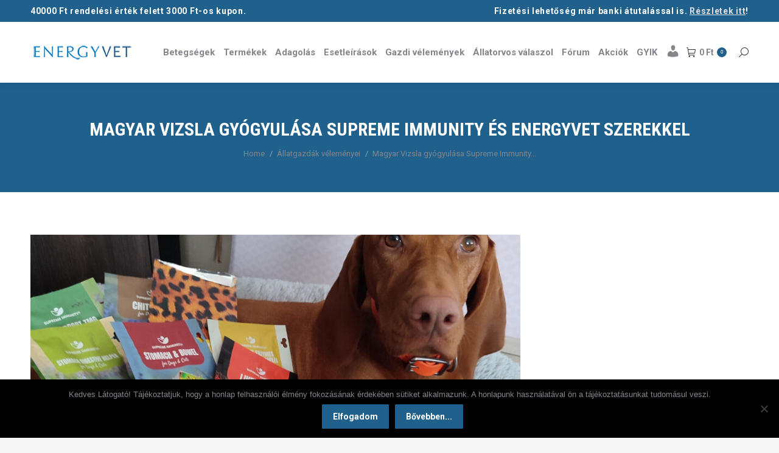

--- FILE ---
content_type: text/html; charset=UTF-8
request_url: https://energy-vet.hu/tapasztalatok/magyar-vizsla-gyogyulasa-supreme-immunity-es-energyvet-szerekkel/
body_size: 36413
content:
<!DOCTYPE html>
<!--[if !(IE 6) | !(IE 7) | !(IE 8)  ]><!-->
<html lang="hu" class="no-js">
<!--<![endif]-->
<head>
	<meta charset="UTF-8" />
		<meta name="viewport" content="width=device-width, initial-scale=1, maximum-scale=1, user-scalable=0">
		<meta name="theme-color" content="#1f608c"/>	<link rel="profile" href="https://gmpg.org/xfn/11" />
	<script data-cfasync="false" data-no-defer="1" data-no-minify="1" data-no-optimize="1">var ewww_webp_supported=!1;function check_webp_feature(A,e){var w;e=void 0!==e?e:function(){},ewww_webp_supported?e(ewww_webp_supported):((w=new Image).onload=function(){ewww_webp_supported=0<w.width&&0<w.height,e&&e(ewww_webp_supported)},w.onerror=function(){e&&e(!1)},w.src="data:image/webp;base64,"+{alpha:"UklGRkoAAABXRUJQVlA4WAoAAAAQAAAAAAAAAAAAQUxQSAwAAAARBxAR/Q9ERP8DAABWUDggGAAAABQBAJ0BKgEAAQAAAP4AAA3AAP7mtQAAAA=="}[A])}check_webp_feature("alpha");</script><script data-cfasync="false" data-no-defer="1" data-no-minify="1" data-no-optimize="1">var Arrive=function(c,w){"use strict";if(c.MutationObserver&&"undefined"!=typeof HTMLElement){var r,a=0,u=(r=HTMLElement.prototype.matches||HTMLElement.prototype.webkitMatchesSelector||HTMLElement.prototype.mozMatchesSelector||HTMLElement.prototype.msMatchesSelector,{matchesSelector:function(e,t){return e instanceof HTMLElement&&r.call(e,t)},addMethod:function(e,t,r){var a=e[t];e[t]=function(){return r.length==arguments.length?r.apply(this,arguments):"function"==typeof a?a.apply(this,arguments):void 0}},callCallbacks:function(e,t){t&&t.options.onceOnly&&1==t.firedElems.length&&(e=[e[0]]);for(var r,a=0;r=e[a];a++)r&&r.callback&&r.callback.call(r.elem,r.elem);t&&t.options.onceOnly&&1==t.firedElems.length&&t.me.unbindEventWithSelectorAndCallback.call(t.target,t.selector,t.callback)},checkChildNodesRecursively:function(e,t,r,a){for(var i,n=0;i=e[n];n++)r(i,t,a)&&a.push({callback:t.callback,elem:i}),0<i.childNodes.length&&u.checkChildNodesRecursively(i.childNodes,t,r,a)},mergeArrays:function(e,t){var r,a={};for(r in e)e.hasOwnProperty(r)&&(a[r]=e[r]);for(r in t)t.hasOwnProperty(r)&&(a[r]=t[r]);return a},toElementsArray:function(e){return e=void 0!==e&&("number"!=typeof e.length||e===c)?[e]:e}}),e=(l.prototype.addEvent=function(e,t,r,a){a={target:e,selector:t,options:r,callback:a,firedElems:[]};return this._beforeAdding&&this._beforeAdding(a),this._eventsBucket.push(a),a},l.prototype.removeEvent=function(e){for(var t,r=this._eventsBucket.length-1;t=this._eventsBucket[r];r--)e(t)&&(this._beforeRemoving&&this._beforeRemoving(t),(t=this._eventsBucket.splice(r,1))&&t.length&&(t[0].callback=null))},l.prototype.beforeAdding=function(e){this._beforeAdding=e},l.prototype.beforeRemoving=function(e){this._beforeRemoving=e},l),t=function(i,n){var o=new e,l=this,s={fireOnAttributesModification:!1};return o.beforeAdding(function(t){var e=t.target;e!==c.document&&e!==c||(e=document.getElementsByTagName("html")[0]);var r=new MutationObserver(function(e){n.call(this,e,t)}),a=i(t.options);r.observe(e,a),t.observer=r,t.me=l}),o.beforeRemoving(function(e){e.observer.disconnect()}),this.bindEvent=function(e,t,r){t=u.mergeArrays(s,t);for(var a=u.toElementsArray(this),i=0;i<a.length;i++)o.addEvent(a[i],e,t,r)},this.unbindEvent=function(){var r=u.toElementsArray(this);o.removeEvent(function(e){for(var t=0;t<r.length;t++)if(this===w||e.target===r[t])return!0;return!1})},this.unbindEventWithSelectorOrCallback=function(r){var a=u.toElementsArray(this),i=r,e="function"==typeof r?function(e){for(var t=0;t<a.length;t++)if((this===w||e.target===a[t])&&e.callback===i)return!0;return!1}:function(e){for(var t=0;t<a.length;t++)if((this===w||e.target===a[t])&&e.selector===r)return!0;return!1};o.removeEvent(e)},this.unbindEventWithSelectorAndCallback=function(r,a){var i=u.toElementsArray(this);o.removeEvent(function(e){for(var t=0;t<i.length;t++)if((this===w||e.target===i[t])&&e.selector===r&&e.callback===a)return!0;return!1})},this},i=new function(){var s={fireOnAttributesModification:!1,onceOnly:!1,existing:!1};function n(e,t,r){return!(!u.matchesSelector(e,t.selector)||(e._id===w&&(e._id=a++),-1!=t.firedElems.indexOf(e._id)))&&(t.firedElems.push(e._id),!0)}var c=(i=new t(function(e){var t={attributes:!1,childList:!0,subtree:!0};return e.fireOnAttributesModification&&(t.attributes=!0),t},function(e,i){e.forEach(function(e){var t=e.addedNodes,r=e.target,a=[];null!==t&&0<t.length?u.checkChildNodesRecursively(t,i,n,a):"attributes"===e.type&&n(r,i)&&a.push({callback:i.callback,elem:r}),u.callCallbacks(a,i)})})).bindEvent;return i.bindEvent=function(e,t,r){t=void 0===r?(r=t,s):u.mergeArrays(s,t);var a=u.toElementsArray(this);if(t.existing){for(var i=[],n=0;n<a.length;n++)for(var o=a[n].querySelectorAll(e),l=0;l<o.length;l++)i.push({callback:r,elem:o[l]});if(t.onceOnly&&i.length)return r.call(i[0].elem,i[0].elem);setTimeout(u.callCallbacks,1,i)}c.call(this,e,t,r)},i},o=new function(){var a={};function i(e,t){return u.matchesSelector(e,t.selector)}var n=(o=new t(function(){return{childList:!0,subtree:!0}},function(e,r){e.forEach(function(e){var t=e.removedNodes,e=[];null!==t&&0<t.length&&u.checkChildNodesRecursively(t,r,i,e),u.callCallbacks(e,r)})})).bindEvent;return o.bindEvent=function(e,t,r){t=void 0===r?(r=t,a):u.mergeArrays(a,t),n.call(this,e,t,r)},o};d(HTMLElement.prototype),d(NodeList.prototype),d(HTMLCollection.prototype),d(HTMLDocument.prototype),d(Window.prototype);var n={};return s(i,n,"unbindAllArrive"),s(o,n,"unbindAllLeave"),n}function l(){this._eventsBucket=[],this._beforeAdding=null,this._beforeRemoving=null}function s(e,t,r){u.addMethod(t,r,e.unbindEvent),u.addMethod(t,r,e.unbindEventWithSelectorOrCallback),u.addMethod(t,r,e.unbindEventWithSelectorAndCallback)}function d(e){e.arrive=i.bindEvent,s(i,e,"unbindArrive"),e.leave=o.bindEvent,s(o,e,"unbindLeave")}}(window,void 0),ewww_webp_supported=!1;function check_webp_feature(e,t){var r;ewww_webp_supported?t(ewww_webp_supported):((r=new Image).onload=function(){ewww_webp_supported=0<r.width&&0<r.height,t(ewww_webp_supported)},r.onerror=function(){t(!1)},r.src="data:image/webp;base64,"+{alpha:"UklGRkoAAABXRUJQVlA4WAoAAAAQAAAAAAAAAAAAQUxQSAwAAAARBxAR/Q9ERP8DAABWUDggGAAAABQBAJ0BKgEAAQAAAP4AAA3AAP7mtQAAAA==",animation:"UklGRlIAAABXRUJQVlA4WAoAAAASAAAAAAAAAAAAQU5JTQYAAAD/////AABBTk1GJgAAAAAAAAAAAAAAAAAAAGQAAABWUDhMDQAAAC8AAAAQBxAREYiI/gcA"}[e])}function ewwwLoadImages(e){if(e){for(var t=document.querySelectorAll(".batch-image img, .image-wrapper a, .ngg-pro-masonry-item a, .ngg-galleria-offscreen-seo-wrapper a"),r=0,a=t.length;r<a;r++)ewwwAttr(t[r],"data-src",t[r].getAttribute("data-webp")),ewwwAttr(t[r],"data-thumbnail",t[r].getAttribute("data-webp-thumbnail"));for(var i=document.querySelectorAll("div.woocommerce-product-gallery__image"),r=0,a=i.length;r<a;r++)ewwwAttr(i[r],"data-thumb",i[r].getAttribute("data-webp-thumb"))}for(var n=document.querySelectorAll("video"),r=0,a=n.length;r<a;r++)ewwwAttr(n[r],"poster",e?n[r].getAttribute("data-poster-webp"):n[r].getAttribute("data-poster-image"));for(var o,l=document.querySelectorAll("img.ewww_webp_lazy_load"),r=0,a=l.length;r<a;r++)e&&(ewwwAttr(l[r],"data-lazy-srcset",l[r].getAttribute("data-lazy-srcset-webp")),ewwwAttr(l[r],"data-srcset",l[r].getAttribute("data-srcset-webp")),ewwwAttr(l[r],"data-lazy-src",l[r].getAttribute("data-lazy-src-webp")),ewwwAttr(l[r],"data-src",l[r].getAttribute("data-src-webp")),ewwwAttr(l[r],"data-orig-file",l[r].getAttribute("data-webp-orig-file")),ewwwAttr(l[r],"data-medium-file",l[r].getAttribute("data-webp-medium-file")),ewwwAttr(l[r],"data-large-file",l[r].getAttribute("data-webp-large-file")),null!=(o=l[r].getAttribute("srcset"))&&!1!==o&&o.includes("R0lGOD")&&ewwwAttr(l[r],"src",l[r].getAttribute("data-lazy-src-webp"))),l[r].className=l[r].className.replace(/\bewww_webp_lazy_load\b/,"");for(var s=document.querySelectorAll(".ewww_webp"),r=0,a=s.length;r<a;r++)e?(ewwwAttr(s[r],"srcset",s[r].getAttribute("data-srcset-webp")),ewwwAttr(s[r],"src",s[r].getAttribute("data-src-webp")),ewwwAttr(s[r],"data-orig-file",s[r].getAttribute("data-webp-orig-file")),ewwwAttr(s[r],"data-medium-file",s[r].getAttribute("data-webp-medium-file")),ewwwAttr(s[r],"data-large-file",s[r].getAttribute("data-webp-large-file")),ewwwAttr(s[r],"data-large_image",s[r].getAttribute("data-webp-large_image")),ewwwAttr(s[r],"data-src",s[r].getAttribute("data-webp-src"))):(ewwwAttr(s[r],"srcset",s[r].getAttribute("data-srcset-img")),ewwwAttr(s[r],"src",s[r].getAttribute("data-src-img"))),s[r].className=s[r].className.replace(/\bewww_webp\b/,"ewww_webp_loaded");window.jQuery&&jQuery.fn.isotope&&jQuery.fn.imagesLoaded&&(jQuery(".fusion-posts-container-infinite").imagesLoaded(function(){jQuery(".fusion-posts-container-infinite").hasClass("isotope")&&jQuery(".fusion-posts-container-infinite").isotope()}),jQuery(".fusion-portfolio:not(.fusion-recent-works) .fusion-portfolio-wrapper").imagesLoaded(function(){jQuery(".fusion-portfolio:not(.fusion-recent-works) .fusion-portfolio-wrapper").isotope()}))}function ewwwWebPInit(e){ewwwLoadImages(e),ewwwNggLoadGalleries(e),document.arrive(".ewww_webp",function(){ewwwLoadImages(e)}),document.arrive(".ewww_webp_lazy_load",function(){ewwwLoadImages(e)}),document.arrive("videos",function(){ewwwLoadImages(e)}),"loading"==document.readyState?document.addEventListener("DOMContentLoaded",ewwwJSONParserInit):("undefined"!=typeof galleries&&ewwwNggParseGalleries(e),ewwwWooParseVariations(e))}function ewwwAttr(e,t,r){null!=r&&!1!==r&&e.setAttribute(t,r)}function ewwwJSONParserInit(){"undefined"!=typeof galleries&&check_webp_feature("alpha",ewwwNggParseGalleries),check_webp_feature("alpha",ewwwWooParseVariations)}function ewwwWooParseVariations(e){if(e)for(var t=document.querySelectorAll("form.variations_form"),r=0,a=t.length;r<a;r++){var i=t[r].getAttribute("data-product_variations"),n=!1;try{for(var o in i=JSON.parse(i))void 0!==i[o]&&void 0!==i[o].image&&(void 0!==i[o].image.src_webp&&(i[o].image.src=i[o].image.src_webp,n=!0),void 0!==i[o].image.srcset_webp&&(i[o].image.srcset=i[o].image.srcset_webp,n=!0),void 0!==i[o].image.full_src_webp&&(i[o].image.full_src=i[o].image.full_src_webp,n=!0),void 0!==i[o].image.gallery_thumbnail_src_webp&&(i[o].image.gallery_thumbnail_src=i[o].image.gallery_thumbnail_src_webp,n=!0),void 0!==i[o].image.thumb_src_webp&&(i[o].image.thumb_src=i[o].image.thumb_src_webp,n=!0));n&&ewwwAttr(t[r],"data-product_variations",JSON.stringify(i))}catch(e){}}}function ewwwNggParseGalleries(e){if(e)for(var t in galleries){var r=galleries[t];galleries[t].images_list=ewwwNggParseImageList(r.images_list)}}function ewwwNggLoadGalleries(e){e&&document.addEventListener("ngg.galleria.themeadded",function(e,t){window.ngg_galleria._create_backup=window.ngg_galleria.create,window.ngg_galleria.create=function(e,t){var r=$(e).data("id");return galleries["gallery_"+r].images_list=ewwwNggParseImageList(galleries["gallery_"+r].images_list),window.ngg_galleria._create_backup(e,t)}})}function ewwwNggParseImageList(e){for(var t in e){var r=e[t];if(void 0!==r["image-webp"]&&(e[t].image=r["image-webp"],delete e[t]["image-webp"]),void 0!==r["thumb-webp"]&&(e[t].thumb=r["thumb-webp"],delete e[t]["thumb-webp"]),void 0!==r.full_image_webp&&(e[t].full_image=r.full_image_webp,delete e[t].full_image_webp),void 0!==r.srcsets)for(var a in r.srcsets)nggSrcset=r.srcsets[a],void 0!==r.srcsets[a+"-webp"]&&(e[t].srcsets[a]=r.srcsets[a+"-webp"],delete e[t].srcsets[a+"-webp"]);if(void 0!==r.full_srcsets)for(var i in r.full_srcsets)nggFSrcset=r.full_srcsets[i],void 0!==r.full_srcsets[i+"-webp"]&&(e[t].full_srcsets[i]=r.full_srcsets[i+"-webp"],delete e[t].full_srcsets[i+"-webp"])}return e}check_webp_feature("alpha",ewwwWebPInit);</script><meta name='robots' content='index, follow, max-image-preview:large, max-snippet:-1, max-video-preview:-1' />

<!-- Google Tag Manager for WordPress by gtm4wp.com -->
<script data-cfasync="false" data-pagespeed-no-defer>
	var gtm4wp_datalayer_name = "dataLayer";
	var dataLayer = dataLayer || [];
	const gtm4wp_use_sku_instead = 0;
	const gtm4wp_currency = 'HUF';
	const gtm4wp_product_per_impression = 10;
	const gtm4wp_clear_ecommerce = false;
	const gtm4wp_datalayer_max_timeout = 2000;
</script>
<!-- End Google Tag Manager for WordPress by gtm4wp.com -->
	<!-- This site is optimized with the Yoast SEO plugin v26.6 - https://yoast.com/wordpress/plugins/seo/ -->
	<title>Magyar Vizsla gyógyulása Supreme Immunity és EnergyVet szerekkel</title>
	<meta name="description" content="Vizsla gyógyulása vissza-visszatérő húgyúti-és hüvelygyulladással, és jelentkező allergiás kiütésekkel, melyek helyén szőrhiányos foltok..." />
	<link rel="canonical" href="https://energy-vet.hu/tapasztalatok/magyar-vizsla-gyogyulasa-supreme-immunity-es-energyvet-szerekkel/" />
	<meta property="og:locale" content="hu_HU" />
	<meta property="og:type" content="article" />
	<meta property="og:title" content="Magyar Vizsla gyógyulása Supreme Immunity és EnergyVet szerekkel" />
	<meta property="og:description" content="Vizsla gyógyulása vissza-visszatérő húgyúti-és hüvelygyulladással, és jelentkező allergiás kiütésekkel, melyek helyén szőrhiányos foltok..." />
	<meta property="og:url" content="https://energy-vet.hu/tapasztalatok/magyar-vizsla-gyogyulasa-supreme-immunity-es-energyvet-szerekkel/" />
	<meta property="og:site_name" content="Állatgyógyászati gyógyhatású készítmények" />
	<meta property="article:publisher" content="https://www.facebook.com/energyvet.allatgyogyaszat/" />
	<meta property="article:published_time" content="2023-01-13T12:09:02+00:00" />
	<meta property="article:modified_time" content="2023-01-13T12:11:10+00:00" />
	<meta property="og:image" content="https://energy-vet.hu/wp-content/uploads/2023/01/1673605718801.jpg" />
	<meta property="og:image:width" content="900" />
	<meta property="og:image:height" content="711" />
	<meta property="og:image:type" content="image/jpeg" />
	<meta name="author" content="stkontra" />
	<meta name="twitter:label1" content="Szerző:" />
	<meta name="twitter:data1" content="stkontra" />
	<meta name="twitter:label2" content="Becsült olvasási idő" />
	<meta name="twitter:data2" content="2 perc" />
	<script type="application/ld+json" class="yoast-schema-graph">{"@context":"https://schema.org","@graph":[{"@type":"WebPage","@id":"https://energy-vet.hu/tapasztalatok/magyar-vizsla-gyogyulasa-supreme-immunity-es-energyvet-szerekkel/","url":"https://energy-vet.hu/tapasztalatok/magyar-vizsla-gyogyulasa-supreme-immunity-es-energyvet-szerekkel/","name":"Magyar Vizsla gyógyulása Supreme Immunity és EnergyVet szerekkel","isPartOf":{"@id":"https://energy-vet.hu/#website"},"primaryImageOfPage":{"@id":"https://energy-vet.hu/tapasztalatok/magyar-vizsla-gyogyulasa-supreme-immunity-es-energyvet-szerekkel/#primaryimage"},"image":{"@id":"https://energy-vet.hu/tapasztalatok/magyar-vizsla-gyogyulasa-supreme-immunity-es-energyvet-szerekkel/#primaryimage"},"thumbnailUrl":"https://energy-vet.hu/wp-content/uploads/2023/01/1673605718801.jpg","datePublished":"2023-01-13T12:09:02+00:00","dateModified":"2023-01-13T12:11:10+00:00","author":{"@id":"https://energy-vet.hu/#/schema/person/0d29c426ce3e1520e3b2ae15d998d544"},"description":"Vizsla gyógyulása vissza-visszatérő húgyúti-és hüvelygyulladással, és jelentkező allergiás kiütésekkel, melyek helyén szőrhiányos foltok...","breadcrumb":{"@id":"https://energy-vet.hu/tapasztalatok/magyar-vizsla-gyogyulasa-supreme-immunity-es-energyvet-szerekkel/#breadcrumb"},"inLanguage":"hu","potentialAction":[{"@type":"ReadAction","target":["https://energy-vet.hu/tapasztalatok/magyar-vizsla-gyogyulasa-supreme-immunity-es-energyvet-szerekkel/"]}]},{"@type":"ImageObject","inLanguage":"hu","@id":"https://energy-vet.hu/tapasztalatok/magyar-vizsla-gyogyulasa-supreme-immunity-es-energyvet-szerekkel/#primaryimage","url":"https://energy-vet.hu/wp-content/uploads/2023/01/1673605718801.jpg","contentUrl":"https://energy-vet.hu/wp-content/uploads/2023/01/1673605718801.jpg","width":900,"height":711,"caption":"vizsla gyógyulása"},{"@type":"BreadcrumbList","@id":"https://energy-vet.hu/tapasztalatok/magyar-vizsla-gyogyulasa-supreme-immunity-es-energyvet-szerekkel/#breadcrumb","itemListElement":[{"@type":"ListItem","position":1,"name":"Kezdőlap","item":"https://energy-vet.hu/"},{"@type":"ListItem","position":2,"name":"Magyar Vizsla gyógyulása Supreme Immunity és EnergyVet szerekkel"}]},{"@type":"WebSite","@id":"https://energy-vet.hu/#website","url":"https://energy-vet.hu/","name":"Állatgyógyászati gyógyhatású készítmények","description":"Állatgyógyászati gyógyhatású készítmények alkalmazása","potentialAction":[{"@type":"SearchAction","target":{"@type":"EntryPoint","urlTemplate":"https://energy-vet.hu/?s={search_term_string}"},"query-input":{"@type":"PropertyValueSpecification","valueRequired":true,"valueName":"search_term_string"}}],"inLanguage":"hu"},{"@type":"Person","@id":"https://energy-vet.hu/#/schema/person/0d29c426ce3e1520e3b2ae15d998d544","name":"stkontra","url":"https://energy-vet.hu/author/istvan-kontra/"}]}</script>
	<!-- / Yoast SEO plugin. -->


<script type='application/javascript'  id='pys-version-script'>console.log('PixelYourSite Free version 11.1.5.1');</script>
<link rel='dns-prefetch' href='//code.jquery.com' />
<link rel='dns-prefetch' href='//fonts.googleapis.com' />
<link rel="alternate" type="application/rss+xml" title="Állatgyógyászati gyógyhatású készítmények &raquo; hírcsatorna" href="https://energy-vet.hu/feed/" />
<link rel="alternate" type="application/rss+xml" title="Állatgyógyászati gyógyhatású készítmények &raquo; hozzászólás hírcsatorna" href="https://energy-vet.hu/comments/feed/" />
<link rel="alternate" type="application/rss+xml" title="Állatgyógyászati gyógyhatású készítmények &raquo; Magyar Vizsla gyógyulása Supreme Immunity és EnergyVet szerekkel hozzászólás hírcsatorna" href="https://energy-vet.hu/tapasztalatok/magyar-vizsla-gyogyulasa-supreme-immunity-es-energyvet-szerekkel/feed/" />
<link rel="alternate" title="oEmbed (JSON)" type="application/json+oembed" href="https://energy-vet.hu/wp-json/oembed/1.0/embed?url=https%3A%2F%2Fenergy-vet.hu%2Ftapasztalatok%2Fmagyar-vizsla-gyogyulasa-supreme-immunity-es-energyvet-szerekkel%2F" />
<link rel="alternate" title="oEmbed (XML)" type="text/xml+oembed" href="https://energy-vet.hu/wp-json/oembed/1.0/embed?url=https%3A%2F%2Fenergy-vet.hu%2Ftapasztalatok%2Fmagyar-vizsla-gyogyulasa-supreme-immunity-es-energyvet-szerekkel%2F&#038;format=xml" />
<style id='wp-img-auto-sizes-contain-inline-css'>
img:is([sizes=auto i],[sizes^="auto," i]){contain-intrinsic-size:3000px 1500px}
/*# sourceURL=wp-img-auto-sizes-contain-inline-css */
</style>
<link rel='stylesheet' id='vp-woo-pont-picker-block-css' href='https://energy-vet.hu/wp-content/plugins/hungarian-pickup-points-for-woocommerce/build/style-pont-picker-block.css?ver=3.7.5.1' media='all' />
<link rel='stylesheet' id='pt-cv-public-style-css' href='https://energy-vet.hu/wp-content/plugins/content-views-query-and-display-post-page/public/assets/css/cv.css?ver=4.2.1' media='all' />
<link rel='stylesheet' id='dashicons-css' href='https://energy-vet.hu/wp-includes/css/dashicons.min.css?ver=6.9' media='all' />
<style id='dashicons-inline-css'>
[data-font="Dashicons"]:before {font-family: 'Dashicons' !important;content: attr(data-icon) !important;speak: none !important;font-weight: normal !important;font-variant: normal !important;text-transform: none !important;line-height: 1 !important;font-style: normal !important;-webkit-font-smoothing: antialiased !important;-moz-osx-font-smoothing: grayscale !important;}
/*# sourceURL=dashicons-inline-css */
</style>
<link rel='stylesheet' id='menu-icons-extra-css' href='https://energy-vet.hu/wp-content/plugins/menu-icons/css/extra.min.css?ver=0.13.20' media='all' />
<style id='wp-emoji-styles-inline-css'>

	img.wp-smiley, img.emoji {
		display: inline !important;
		border: none !important;
		box-shadow: none !important;
		height: 1em !important;
		width: 1em !important;
		margin: 0 0.07em !important;
		vertical-align: -0.1em !important;
		background: none !important;
		padding: 0 !important;
	}
/*# sourceURL=wp-emoji-styles-inline-css */
</style>
<style id='wp-block-library-inline-css'>
:root{--wp-block-synced-color:#7a00df;--wp-block-synced-color--rgb:122,0,223;--wp-bound-block-color:var(--wp-block-synced-color);--wp-editor-canvas-background:#ddd;--wp-admin-theme-color:#007cba;--wp-admin-theme-color--rgb:0,124,186;--wp-admin-theme-color-darker-10:#006ba1;--wp-admin-theme-color-darker-10--rgb:0,107,160.5;--wp-admin-theme-color-darker-20:#005a87;--wp-admin-theme-color-darker-20--rgb:0,90,135;--wp-admin-border-width-focus:2px}@media (min-resolution:192dpi){:root{--wp-admin-border-width-focus:1.5px}}.wp-element-button{cursor:pointer}:root .has-very-light-gray-background-color{background-color:#eee}:root .has-very-dark-gray-background-color{background-color:#313131}:root .has-very-light-gray-color{color:#eee}:root .has-very-dark-gray-color{color:#313131}:root .has-vivid-green-cyan-to-vivid-cyan-blue-gradient-background{background:linear-gradient(135deg,#00d084,#0693e3)}:root .has-purple-crush-gradient-background{background:linear-gradient(135deg,#34e2e4,#4721fb 50%,#ab1dfe)}:root .has-hazy-dawn-gradient-background{background:linear-gradient(135deg,#faaca8,#dad0ec)}:root .has-subdued-olive-gradient-background{background:linear-gradient(135deg,#fafae1,#67a671)}:root .has-atomic-cream-gradient-background{background:linear-gradient(135deg,#fdd79a,#004a59)}:root .has-nightshade-gradient-background{background:linear-gradient(135deg,#330968,#31cdcf)}:root .has-midnight-gradient-background{background:linear-gradient(135deg,#020381,#2874fc)}:root{--wp--preset--font-size--normal:16px;--wp--preset--font-size--huge:42px}.has-regular-font-size{font-size:1em}.has-larger-font-size{font-size:2.625em}.has-normal-font-size{font-size:var(--wp--preset--font-size--normal)}.has-huge-font-size{font-size:var(--wp--preset--font-size--huge)}.has-text-align-center{text-align:center}.has-text-align-left{text-align:left}.has-text-align-right{text-align:right}.has-fit-text{white-space:nowrap!important}#end-resizable-editor-section{display:none}.aligncenter{clear:both}.items-justified-left{justify-content:flex-start}.items-justified-center{justify-content:center}.items-justified-right{justify-content:flex-end}.items-justified-space-between{justify-content:space-between}.screen-reader-text{border:0;clip-path:inset(50%);height:1px;margin:-1px;overflow:hidden;padding:0;position:absolute;width:1px;word-wrap:normal!important}.screen-reader-text:focus{background-color:#ddd;clip-path:none;color:#444;display:block;font-size:1em;height:auto;left:5px;line-height:normal;padding:15px 23px 14px;text-decoration:none;top:5px;width:auto;z-index:100000}html :where(.has-border-color){border-style:solid}html :where([style*=border-top-color]){border-top-style:solid}html :where([style*=border-right-color]){border-right-style:solid}html :where([style*=border-bottom-color]){border-bottom-style:solid}html :where([style*=border-left-color]){border-left-style:solid}html :where([style*=border-width]){border-style:solid}html :where([style*=border-top-width]){border-top-style:solid}html :where([style*=border-right-width]){border-right-style:solid}html :where([style*=border-bottom-width]){border-bottom-style:solid}html :where([style*=border-left-width]){border-left-style:solid}html :where(img[class*=wp-image-]){height:auto;max-width:100%}:where(figure){margin:0 0 1em}html :where(.is-position-sticky){--wp-admin--admin-bar--position-offset:var(--wp-admin--admin-bar--height,0px)}@media screen and (max-width:600px){html :where(.is-position-sticky){--wp-admin--admin-bar--position-offset:0px}}

/*# sourceURL=wp-block-library-inline-css */
</style>
<style id='classic-theme-styles-inline-css'>
/*! This file is auto-generated */
.wp-block-button__link{color:#fff;background-color:#32373c;border-radius:9999px;box-shadow:none;text-decoration:none;padding:calc(.667em + 2px) calc(1.333em + 2px);font-size:1.125em}.wp-block-file__button{background:#32373c;color:#fff;text-decoration:none}
/*# sourceURL=/wp-includes/css/classic-themes.min.css */
</style>
<link rel='stylesheet' id='cr-frontend-css-css' href='https://energy-vet.hu/wp-content/plugins/customer-reviews-woocommerce/css/frontend.css?ver=5.93.1' media='all' />
<link rel='stylesheet' id='bbp-default-css' href='https://energy-vet.hu/wp-content/plugins/bbpress/templates/default/css/bbpress.min.css?ver=2.6.14' media='all' />
<link rel='stylesheet' id='contact-form-7-css' href='https://energy-vet.hu/wp-content/plugins/contact-form-7/includes/css/styles.css?ver=6.1.4' media='all' />
<link rel='stylesheet' id='cookie-notice-front-css' href='https://energy-vet.hu/wp-content/plugins/cookie-notice/css/front.min.css?ver=2.5.11' media='all' />
<link rel='stylesheet' id='mpc-countdown-css' href='https://energy-vet.hu/wp-content/plugins/mpc-extensions/css/jquery.countdown.css?ver=6.9' media='all' />
<link rel='stylesheet' id='mpc-visual-composer-css' href='https://energy-vet.hu/wp-content/plugins/mpc-extensions/css/mpc_vc.css?ver=6.9' media='all' />
<link rel='stylesheet' id='flexslider-css-css' href='https://energy-vet.hu/wp-content/plugins/mpc-extensions/css/flexslider.min.css?ver=6.9' media='all' />
<link rel='stylesheet' id='magnific-popup-css-css' href='https://energy-vet.hu/wp-content/plugins/mpc-shortcodes/css/magnific-popup.min.css?ver=6.9' media='all' />
<link rel='stylesheet' id='mpc-sh-styles-css' href='https://energy-vet.hu/wp-content/plugins/mpc-shortcodes/css/mpc-sh.css?ver=6.9' media='all' />
<link rel='stylesheet' id='mpc-w-styles-css' href='https://energy-vet.hu/wp-content/plugins/mpc-widgets//css/mpc-w.css?ver=6.9' media='all' />
<link rel='stylesheet' id='rs-plugin-settings-css' href='https://energy-vet.hu/wp-content/plugins/revslider/public/assets/css/settings.css?ver=5.4.8' media='all' />
<style id='rs-plugin-settings-inline-css'>
.tp-caption a{color:#ff7302;text-shadow:none;-webkit-transition:all 0.2s ease-out;-moz-transition:all 0.2s ease-out;-o-transition:all 0.2s ease-out;-ms-transition:all 0.2s ease-out}.tp-caption a:hover{color:#ffa902}
/*# sourceURL=rs-plugin-settings-inline-css */
</style>
<link rel='stylesheet' id='topbar-css' href='https://energy-vet.hu/wp-content/plugins/top-bar/inc/../css/topbar_style.css?ver=6.9' media='all' />
<style id='woocommerce-inline-inline-css'>
.woocommerce form .form-row .required { visibility: visible; }
/*# sourceURL=woocommerce-inline-inline-css */
</style>
<link rel='stylesheet' id='the7-font-css' href='https://energy-vet.hu/wp-content/themes/dt-the7/fonts/icomoon-the7-font/icomoon-the7-font.min.css?ver=12.5.2' media='all' />
<link rel='stylesheet' id='the7-awesome-fonts-css' href='https://energy-vet.hu/wp-content/themes/dt-the7/fonts/FontAwesome/css/all.min.css?ver=12.5.2' media='all' />
<link rel='stylesheet' id='the7-awesome-fonts-back-css' href='https://energy-vet.hu/wp-content/themes/dt-the7/fonts/FontAwesome/back-compat.min.css?ver=12.5.2' media='all' />
<link rel='stylesheet' id='the7-Defaults-css' href='https://energy-vet.hu/wp-content/uploads/smile_fonts/Defaults/Defaults.css?ver=6.9' media='all' />
<link rel='stylesheet' id='photoswipe-css' href='https://energy-vet.hu/wp-content/plugins/woocommerce/assets/css/photoswipe/photoswipe.min.css?ver=10.4.3' media='all' />
<link rel='stylesheet' id='photoswipe-default-skin-css' href='https://energy-vet.hu/wp-content/plugins/woocommerce/assets/css/photoswipe/default-skin/default-skin.min.css?ver=10.4.3' media='all' />
<link rel='stylesheet' id='dco-comment-attachment-css' href='https://energy-vet.hu/wp-content/plugins/dco-comment-attachment/assets/dco-comment-attachment.css?ver=2.4.0' media='all' />
<link rel='stylesheet' id='js_composer_front-css' href='https://energy-vet.hu/wp-content/plugins/js_composer/assets/css/js_composer.min.css?ver=5.5.5' media='all' />
<link rel='stylesheet' id='dt-web-fonts-css' href='https://fonts.googleapis.com/css?family=Roboto:400,500,600,700%7CRoboto+Condensed:400,600,700' media='all' />
<link rel='stylesheet' id='dt-main-css' href='https://energy-vet.hu/wp-content/themes/dt-the7/css/main.min.css?ver=12.5.2' media='all' />
<link rel='stylesheet' id='the7-custom-scrollbar-css' href='https://energy-vet.hu/wp-content/themes/dt-the7/lib/custom-scrollbar/custom-scrollbar.min.css?ver=12.5.2' media='all' />
<link rel='stylesheet' id='the7-wpbakery-css' href='https://energy-vet.hu/wp-content/themes/dt-the7/css/wpbakery.min.css?ver=12.5.2' media='all' />
<link rel='stylesheet' id='the7-css-vars-css' href='https://energy-vet.hu/wp-content/uploads/the7-css/css-vars.css?ver=1b9edac62bb4' media='all' />
<link rel='stylesheet' id='dt-custom-css' href='https://energy-vet.hu/wp-content/uploads/the7-css/custom.css?ver=1b9edac62bb4' media='all' />
<link rel='stylesheet' id='wc-dt-custom-css' href='https://energy-vet.hu/wp-content/uploads/the7-css/compatibility/wc-dt-custom.css?ver=1b9edac62bb4' media='all' />
<link rel='stylesheet' id='dt-media-css' href='https://energy-vet.hu/wp-content/uploads/the7-css/media.css?ver=1b9edac62bb4' media='all' />
<link rel='stylesheet' id='the7-mega-menu-css' href='https://energy-vet.hu/wp-content/uploads/the7-css/mega-menu.css?ver=1b9edac62bb4' media='all' />
<link rel='stylesheet' id='bb-press.less-css' href='https://energy-vet.hu/wp-content/uploads/the7-css/compatibility/bb-press.css?ver=1b9edac62bb4' media='all' />
<link rel='stylesheet' id='style-css' href='https://energy-vet.hu/wp-content/themes/dt-the7-child/style.css?ver=12.5.2' media='all' />
<link rel='stylesheet' id='wp-social-sharing-css' href='https://energy-vet.hu/wp-content/plugins/wp-social-sharing/static/socialshare.css?ver=1.6' media='all' />
<script src="https://code.jquery.com/jquery-3.7.1.min.js?ver=3.7.1" id="jquery-js"></script>
<script id="topbar_frontjs-js-extra">
var tpbr_settings = {"fixed":"notfixed","user_who":"notloggedin","guests_or_users":"all","message":"\u003Cstrong\u003ETechnikai okok miatt a Mastercard Bankk\u00e1rty\u00e1s fizet\u00e9sek nem m\u0171k\u00f6dnek! Dolgozunk a hiba elh\u00e1r\u00edt\u00e1s\u00e1n.\u003C/strong\u003E","status":"inactive","yn_button":"nobutton","color":"#e52019","button_text":"","button_url":"","button_behavior":"samewindow","is_admin_bar":"no","detect_sticky":"0"};
//# sourceURL=topbar_frontjs-js-extra
</script>
<script src="https://energy-vet.hu/wp-content/plugins/top-bar/inc/../js/tpbr_front.min.js?ver=6.9" id="topbar_frontjs-js"></script>
<script src="https://energy-vet.hu/wp-content/plugins/woocommerce/assets/js/jquery-blockui/jquery.blockUI.min.js?ver=2.7.0-wc.10.4.3" id="wc-jquery-blockui-js" data-wp-strategy="defer"></script>
<script id="wc-add-to-cart-js-extra">
var wc_add_to_cart_params = {"ajax_url":"/wp-admin/admin-ajax.php","wc_ajax_url":"/?wc-ajax=%%endpoint%%","i18n_view_cart":"Kos\u00e1r","cart_url":"https://energy-vet.hu/kosar/","is_cart":"","cart_redirect_after_add":"no"};
//# sourceURL=wc-add-to-cart-js-extra
</script>
<script src="https://energy-vet.hu/wp-content/plugins/woocommerce/assets/js/frontend/add-to-cart.min.js?ver=10.4.3" id="wc-add-to-cart-js" data-wp-strategy="defer"></script>
<script src="https://energy-vet.hu/wp-content/plugins/woocommerce/assets/js/js-cookie/js.cookie.min.js?ver=2.1.4-wc.10.4.3" id="wc-js-cookie-js" defer data-wp-strategy="defer"></script>
<script id="woocommerce-js-extra">
var woocommerce_params = {"ajax_url":"/wp-admin/admin-ajax.php","wc_ajax_url":"/?wc-ajax=%%endpoint%%","i18n_password_show":"Jelsz\u00f3 megjelen\u00edt\u00e9se","i18n_password_hide":"Jelsz\u00f3 elrejt\u00e9se"};
//# sourceURL=woocommerce-js-extra
</script>
<script src="https://energy-vet.hu/wp-content/plugins/woocommerce/assets/js/frontend/woocommerce.min.js?ver=10.4.3" id="woocommerce-js" defer data-wp-strategy="defer"></script>
<script src="https://energy-vet.hu/wp-content/plugins/js_composer/assets/js/vendors/woocommerce-add-to-cart.js?ver=5.5.5" id="vc_woocommerce-add-to-cart-js-js"></script>
<script src="https://code.jquery.com/jquery-migrate-3.5.2.min.js?ver=3.5.2" id="jquery-migrate-js"></script>
<script src="https://energy-vet.hu/wp-content/plugins/woocommerce/assets/js/photoswipe/photoswipe.min.js?ver=4.1.1-wc.10.4.3" id="wc-photoswipe-js" defer data-wp-strategy="defer"></script>
<script src="https://energy-vet.hu/wp-content/plugins/woocommerce/assets/js/photoswipe/photoswipe-ui-default.min.js?ver=4.1.1-wc.10.4.3" id="wc-photoswipe-ui-default-js" defer data-wp-strategy="defer"></script>
<script src="https://energy-vet.hu/wp-content/plugins/pixelyoursite/dist/scripts/jquery.bind-first-0.2.3.min.js?ver=0.2.3" id="jquery-bind-first-js"></script>
<script src="https://energy-vet.hu/wp-content/plugins/pixelyoursite/dist/scripts/js.cookie-2.1.3.min.js?ver=2.1.3" id="js-cookie-pys-js"></script>
<script src="https://energy-vet.hu/wp-content/plugins/pixelyoursite/dist/scripts/tld.min.js?ver=2.3.1" id="js-tld-js"></script>
<script id="pys-js-extra">
var pysOptions = {"staticEvents":{"facebook":{"init_event":[{"delay":0,"type":"static","ajaxFire":false,"name":"PageView","pixelIds":["996409747207738"],"eventID":"29f205ac-76b9-4ca5-8199-a1ec206b9e97","params":{"post_category":"\u00c1llatgazd\u00e1k v\u00e9lem\u00e9nyei, Esetle\u00edr\u00e1sok","page_title":"Magyar Vizsla gy\u00f3gyul\u00e1sa Supreme Immunity \u00e9s EnergyVet szerekkel","post_type":"post","post_id":179007,"plugin":"PixelYourSite","user_role":"guest","event_url":"energy-vet.hu/tapasztalatok/magyar-vizsla-gyogyulasa-supreme-immunity-es-energyvet-szerekkel/"},"e_id":"init_event","ids":[],"hasTimeWindow":false,"timeWindow":0,"woo_order":"","edd_order":""}]}},"dynamicEvents":{"automatic_event_form":{"facebook":{"delay":0,"type":"dyn","name":"Form","pixelIds":["996409747207738"],"eventID":"39ed1239-5225-4a3c-ae4b-8d3f09517c2f","params":{"page_title":"Magyar Vizsla gy\u00f3gyul\u00e1sa Supreme Immunity \u00e9s EnergyVet szerekkel","post_type":"post","post_id":179007,"plugin":"PixelYourSite","user_role":"guest","event_url":"energy-vet.hu/tapasztalatok/magyar-vizsla-gyogyulasa-supreme-immunity-es-energyvet-szerekkel/"},"e_id":"automatic_event_form","ids":[],"hasTimeWindow":false,"timeWindow":0,"woo_order":"","edd_order":""}},"automatic_event_download":{"facebook":{"delay":0,"type":"dyn","name":"Download","extensions":["","doc","exe","js","pdf","ppt","tgz","zip","xls"],"pixelIds":["996409747207738"],"eventID":"58d6e2a3-4239-4059-8340-ab887cf94bb2","params":{"page_title":"Magyar Vizsla gy\u00f3gyul\u00e1sa Supreme Immunity \u00e9s EnergyVet szerekkel","post_type":"post","post_id":179007,"plugin":"PixelYourSite","user_role":"guest","event_url":"energy-vet.hu/tapasztalatok/magyar-vizsla-gyogyulasa-supreme-immunity-es-energyvet-szerekkel/"},"e_id":"automatic_event_download","ids":[],"hasTimeWindow":false,"timeWindow":0,"woo_order":"","edd_order":""}},"automatic_event_comment":{"facebook":{"delay":0,"type":"dyn","name":"Comment","pixelIds":["996409747207738"],"eventID":"56d525a2-8d59-4967-ade7-150fba396935","params":{"page_title":"Magyar Vizsla gy\u00f3gyul\u00e1sa Supreme Immunity \u00e9s EnergyVet szerekkel","post_type":"post","post_id":179007,"plugin":"PixelYourSite","user_role":"guest","event_url":"energy-vet.hu/tapasztalatok/magyar-vizsla-gyogyulasa-supreme-immunity-es-energyvet-szerekkel/"},"e_id":"automatic_event_comment","ids":[],"hasTimeWindow":false,"timeWindow":0,"woo_order":"","edd_order":""}},"woo_add_to_cart_on_button_click":{"facebook":{"delay":0,"type":"dyn","name":"AddToCart","pixelIds":["996409747207738"],"eventID":"74acdb66-c6ca-43f3-953a-03f91065ed62","params":{"page_title":"Magyar Vizsla gy\u00f3gyul\u00e1sa Supreme Immunity \u00e9s EnergyVet szerekkel","post_type":"post","post_id":179007,"plugin":"PixelYourSite","user_role":"guest","event_url":"energy-vet.hu/tapasztalatok/magyar-vizsla-gyogyulasa-supreme-immunity-es-energyvet-szerekkel/"},"e_id":"woo_add_to_cart_on_button_click","ids":[],"hasTimeWindow":false,"timeWindow":0,"woo_order":"","edd_order":""}}},"triggerEvents":[],"triggerEventTypes":[],"facebook":{"pixelIds":["996409747207738"],"advancedMatching":[],"advancedMatchingEnabled":false,"removeMetadata":false,"wooVariableAsSimple":false,"serverApiEnabled":false,"wooCRSendFromServer":false,"send_external_id":null,"enabled_medical":false,"do_not_track_medical_param":["event_url","post_title","page_title","landing_page","content_name","categories","category_name","tags"],"meta_ldu":false},"debug":"","siteUrl":"https://energy-vet.hu","ajaxUrl":"https://energy-vet.hu/wp-admin/admin-ajax.php","ajax_event":"6ac37b7612","enable_remove_download_url_param":"1","cookie_duration":"7","last_visit_duration":"60","enable_success_send_form":"","ajaxForServerEvent":"1","ajaxForServerStaticEvent":"1","useSendBeacon":"1","send_external_id":"1","external_id_expire":"180","track_cookie_for_subdomains":"1","google_consent_mode":"1","gdpr":{"ajax_enabled":false,"all_disabled_by_api":false,"facebook_disabled_by_api":false,"analytics_disabled_by_api":false,"google_ads_disabled_by_api":false,"pinterest_disabled_by_api":false,"bing_disabled_by_api":false,"reddit_disabled_by_api":false,"externalID_disabled_by_api":false,"facebook_prior_consent_enabled":true,"analytics_prior_consent_enabled":true,"google_ads_prior_consent_enabled":null,"pinterest_prior_consent_enabled":true,"bing_prior_consent_enabled":true,"cookiebot_integration_enabled":false,"cookiebot_facebook_consent_category":"marketing","cookiebot_analytics_consent_category":"statistics","cookiebot_tiktok_consent_category":"marketing","cookiebot_google_ads_consent_category":"marketing","cookiebot_pinterest_consent_category":"marketing","cookiebot_bing_consent_category":"marketing","consent_magic_integration_enabled":false,"real_cookie_banner_integration_enabled":false,"cookie_notice_integration_enabled":false,"cookie_law_info_integration_enabled":false,"analytics_storage":{"enabled":true,"value":"granted","filter":false},"ad_storage":{"enabled":true,"value":"granted","filter":false},"ad_user_data":{"enabled":true,"value":"granted","filter":false},"ad_personalization":{"enabled":true,"value":"granted","filter":false}},"cookie":{"disabled_all_cookie":false,"disabled_start_session_cookie":false,"disabled_advanced_form_data_cookie":false,"disabled_landing_page_cookie":false,"disabled_first_visit_cookie":false,"disabled_trafficsource_cookie":false,"disabled_utmTerms_cookie":false,"disabled_utmId_cookie":false},"tracking_analytics":{"TrafficSource":"direct","TrafficLanding":"undefined","TrafficUtms":[],"TrafficUtmsId":[]},"GATags":{"ga_datalayer_type":"default","ga_datalayer_name":"dataLayerPYS"},"woo":{"enabled":true,"enabled_save_data_to_orders":true,"addToCartOnButtonEnabled":true,"addToCartOnButtonValueEnabled":true,"addToCartOnButtonValueOption":"price","singleProductId":null,"removeFromCartSelector":"form.woocommerce-cart-form .remove","addToCartCatchMethod":"add_cart_js","is_order_received_page":false,"containOrderId":false},"edd":{"enabled":false},"cache_bypass":"1767873323"};
//# sourceURL=pys-js-extra
</script>
<script src="https://energy-vet.hu/wp-content/plugins/pixelyoursite/dist/scripts/public.js?ver=11.1.5.1" id="pys-js"></script>
<script id="dt-above-fold-js-extra">
var dtLocal = {"themeUrl":"https://energy-vet.hu/wp-content/themes/dt-the7","passText":"To view this protected post, enter the password below:","moreButtonText":{"loading":"Loading...","loadMore":"Load more"},"postID":"179007","ajaxurl":"https://energy-vet.hu/wp-admin/admin-ajax.php","REST":{"baseUrl":"https://energy-vet.hu/wp-json/the7/v1","endpoints":{"sendMail":"/send-mail"}},"contactMessages":{"required":"One or more fields have an error. Please check and try again.","terms":"Please accept the privacy policy.","fillTheCaptchaError":"Please, fill the captcha."},"captchaSiteKey":"","ajaxNonce":"314eba4f97","pageData":"","themeSettings":{"smoothScroll":"off","lazyLoading":false,"desktopHeader":{"height":100},"ToggleCaptionEnabled":"disabled","ToggleCaption":"Navigation","floatingHeader":{"showAfter":140,"showMenu":true,"height":60,"logo":{"showLogo":true,"html":"\u003Cimg class=\" preload-me\" src=\"https://energy-vet.hu/wp-content/uploads/2014/12/energyvet-logo-170x48.png\" srcset=\"https://energy-vet.hu/wp-content/uploads/2014/12/energyvet-logo-170x48.png 170w, https://energy-vet.hu/wp-content/uploads/2014/12/energyvet-logo-170x48.png 170w\" width=\"170\" height=\"48\"   sizes=\"170px\" alt=\"\u00c1llatgy\u00f3gy\u00e1szati gy\u00f3gyhat\u00e1s\u00fa k\u00e9sz\u00edtm\u00e9nyek\" /\u003E","url":"https://energy-vet.hu/"}},"topLine":{"floatingTopLine":{"logo":{"showLogo":false,"html":""}}},"mobileHeader":{"firstSwitchPoint":1050,"secondSwitchPoint":778,"firstSwitchPointHeight":80,"secondSwitchPointHeight":60,"mobileToggleCaptionEnabled":"disabled","mobileToggleCaption":"Menu"},"stickyMobileHeaderFirstSwitch":{"logo":{"html":"\u003Cimg class=\" preload-me\" src=\"https://energy-vet.hu/wp-content/uploads/2014/12/energyvet-logo-170x48.png\" srcset=\"https://energy-vet.hu/wp-content/uploads/2014/12/energyvet-logo-170x48.png 170w, https://energy-vet.hu/wp-content/uploads/2014/12/energyvet-logo-170x48.png 170w\" width=\"170\" height=\"48\"   sizes=\"170px\" alt=\"\u00c1llatgy\u00f3gy\u00e1szati gy\u00f3gyhat\u00e1s\u00fa k\u00e9sz\u00edtm\u00e9nyek\" /\u003E"}},"stickyMobileHeaderSecondSwitch":{"logo":{"html":"\u003Cimg class=\" preload-me\" src=\"https://energy-vet.hu/wp-content/uploads/2014/12/energyvet-logo-170x48.png\" srcset=\"https://energy-vet.hu/wp-content/uploads/2014/12/energyvet-logo-170x48.png 170w, https://energy-vet.hu/wp-content/uploads/2014/12/energyvet-logo-170x48.png 170w\" width=\"170\" height=\"48\"   sizes=\"170px\" alt=\"\u00c1llatgy\u00f3gy\u00e1szati gy\u00f3gyhat\u00e1s\u00fa k\u00e9sz\u00edtm\u00e9nyek\" /\u003E"}},"sidebar":{"switchPoint":990},"boxedWidth":"1340px"},"VCMobileScreenWidth":"768","wcCartFragmentHash":"40cc6587a45282120411acb75c03446b"};
var dtShare = {"shareButtonText":{"facebook":"Share on Facebook","twitter":"Share on X","pinterest":"Pin it","linkedin":"Share on Linkedin","whatsapp":"Share on Whatsapp"},"overlayOpacity":"85"};
//# sourceURL=dt-above-fold-js-extra
</script>
<script src="https://energy-vet.hu/wp-content/themes/dt-the7/js/above-the-fold.min.js?ver=12.5.2" id="dt-above-fold-js"></script>
<script src="https://energy-vet.hu/wp-content/themes/dt-the7/js/compatibility/woocommerce/woocommerce.min.js?ver=12.5.2" id="dt-woocommerce-js"></script>
<link rel="https://api.w.org/" href="https://energy-vet.hu/wp-json/" /><link rel="alternate" title="JSON" type="application/json" href="https://energy-vet.hu/wp-json/wp/v2/posts/179007" /><link rel="EditURI" type="application/rsd+xml" title="RSD" href="https://energy-vet.hu/xmlrpc.php?rsd" />
<meta name="generator" content="WordPress 6.9" />
<meta name="generator" content="WooCommerce 10.4.3" />
<link rel='shortlink' href='https://energy-vet.hu/?p=179007' />
<style>
		#category-posts-2-internal ul {padding: 0;}
#category-posts-2-internal .cat-post-item img {max-width: initial; max-height: initial; margin: initial;}
#category-posts-2-internal .cat-post-author {margin-bottom: 0;}
#category-posts-2-internal .cat-post-thumbnail {margin: 5px 10px 5px 0;}
#category-posts-2-internal .cat-post-item:before {content: ""; clear: both;}
#category-posts-2-internal .cat-post-excerpt-more {display: inline-block;}
#category-posts-2-internal .cat-post-item {list-style: none; margin: 3px 0 10px; padding: 3px 0;}
#category-posts-2-internal .cat-post-current .cat-post-title {font-weight: bold; text-transform: uppercase;}
#category-posts-2-internal [class*=cat-post-tax] {font-size: 0.85em;}
#category-posts-2-internal [class*=cat-post-tax] * {display:inline-block;}
#category-posts-2-internal .cat-post-item:after {content: ""; display: table;	clear: both;}
#category-posts-2-internal .cat-post-item .cat-post-title {overflow: hidden;text-overflow: ellipsis;white-space: initial;display: -webkit-box;-webkit-line-clamp: 2;-webkit-box-orient: vertical;padding-bottom: 0 !important;}
#category-posts-2-internal .cat-post-item:after {content: ""; display: table;	clear: both;}
#category-posts-2-internal .cat-post-thumbnail {display:block; float:left; margin:5px 10px 5px 0;}
#category-posts-2-internal .cat-post-crop {overflow:hidden;display:block;}
#category-posts-2-internal p {margin:5px 0 0 0}
#category-posts-2-internal li > div {margin:5px 0 0 0; clear:both;}
#category-posts-2-internal .dashicons {vertical-align:middle;}
#category-posts-2-internal .cat-post-thumbnail .cat-post-crop img {height: 150px;}
#category-posts-2-internal .cat-post-thumbnail .cat-post-crop img {width: 150px;}
#category-posts-2-internal .cat-post-thumbnail .cat-post-crop img {object-fit: cover; max-width: 100%; display: block;}
#category-posts-2-internal .cat-post-thumbnail .cat-post-crop-not-supported img {width: 100%;}
#category-posts-2-internal .cat-post-thumbnail {max-width:100%;}
#category-posts-2-internal .cat-post-item img {margin: initial;}
</style>
		
<!--BEGIN: TRACKING CODE MANAGER (v2.5.0) BY INTELLYWP.COM IN HEAD//-->
<script>(function() {
                    var _fbq = window._fbq || (window._fbq = []);
                    if (!_fbq.loaded) {
                        var fbds = document.createElement('script');
                        fbds.async = true;
                        fbds.src = '//connect.facebook.net/en_US/fbds.js';
                        var s = document.getElementsByTagName('script')[0];
                        s.parentNode.insertBefore(fbds, s);
                        _fbq.loaded = true;
                    }
                    _fbq.push(['addPixelId', '651427914946533']);
                    })();
                    window._fbq = window._fbq || [];
                    window._fbq.push(['track', 'PixelInitialized', {}]);
                </script>
                    <noscript><img height="1" width="1" alt="" style="display:none" src="https://www.facebook.com/tr?id=651427914946533&ev=NoScript" /></noscript>
<!--END: https://wordpress.org/plugins/tracking-code-manager IN HEAD//--><link rel="icon" href="data:,">

<!-- Google Tag Manager for WordPress by gtm4wp.com -->
<!-- GTM Container placement set to automatic -->
<script data-cfasync="false" data-pagespeed-no-defer>
	var dataLayer_content = {"pagePostType":"post","pagePostType2":"single-post","pageCategory":["allatgazdak-velemenyei","tapasztalatok"],"pageAttributes":["hugyuti-betegseg","kutya-allergia-kezelese","vizsla-betegseg"],"pagePostAuthor":"stkontra"};
	dataLayer.push( dataLayer_content );
</script>
<script data-cfasync="false" data-pagespeed-no-defer>
(function(w,d,s,l,i){w[l]=w[l]||[];w[l].push({'gtm.start':
new Date().getTime(),event:'gtm.js'});var f=d.getElementsByTagName(s)[0],
j=d.createElement(s),dl=l!='dataLayer'?'&l='+l:'';j.async=true;j.src=
'//www.googletagmanager.com/gtm.js?id='+i+dl;f.parentNode.insertBefore(j,f);
})(window,document,'script','dataLayer','GTM-P498V3P5');
</script>
<!-- End Google Tag Manager for WordPress by gtm4wp.com --><link rel="icon" href="https://energy-vet.hu/wp-content/uploads/2021/08/favicon.ico" type="image/x-icon" sizes="16x16"/><link rel="icon" href="https://energy-vet.hu/wp-content/uploads/2021/06/energyvet-logo-32-32.png" type="image/png" sizes="32x32"/><link rel="apple-touch-icon" href="https://energy-vet.hu/wp-content/uploads/2021/06/energyvet-logo-32-32.png">
	<link rel="preconnect" href="https://fonts.googleapis.com">
<link rel="preconnect" href="https://fonts.gstatic.com" crossorigin>
<link href="https://fonts.googleapis.com/css2?family=Allura&family=Dancing+Script:wght@400..700&family=Rouge+Script&display=swap" rel="stylesheet"><link rel="icon" href="/energy-vet/energyvet-logo-32-32.png"><link rel="shortcut icon" href="/energy-vet/favicon.ico" type="image/x-icon">	<noscript><style>.woocommerce-product-gallery{ opacity: 1 !important; }</style></noscript>
	<style>.recentcomments a{display:inline !important;padding:0 !important;margin:0 !important;}</style><meta name="generator" content="Powered by WPBakery Page Builder - drag and drop page builder for WordPress."/>
<!--[if lte IE 9]><link rel="stylesheet" type="text/css" href="https://energy-vet.hu/wp-content/plugins/js_composer/assets/css/vc_lte_ie9.min.css" media="screen"><![endif]--><noscript><style>.lazyload[data-src]{display:none !important;}</style></noscript><style>.lazyload{background-image:none !important;}.lazyload:before{background-image:none !important;}</style><style>.wp-block-gallery.is-cropped .blocks-gallery-item picture{height:100%;width:100%;}</style><meta name="generator" content="Powered by Slider Revolution 5.4.8 - responsive, Mobile-Friendly Slider Plugin for WordPress with comfortable drag and drop interface." />
<link rel="icon" href="https://energy-vet.hu/wp-content/uploads/2021/08/favicon.ico" type="image/x-icon" sizes="16x16"/><link rel="icon" href="https://energy-vet.hu/wp-content/uploads/2021/06/energyvet-logo-32-32.png" type="image/png" sizes="32x32"/><link rel="apple-touch-icon" href="https://energy-vet.hu/wp-content/uploads/2021/06/energyvet-logo-32-32.png"><script type="text/javascript">function setREVStartSize(e){									
						try{ e.c=jQuery(e.c);var i=jQuery(window).width(),t=9999,r=0,n=0,l=0,f=0,s=0,h=0;
							if(e.responsiveLevels&&(jQuery.each(e.responsiveLevels,function(e,f){f>i&&(t=r=f,l=e),i>f&&f>r&&(r=f,n=e)}),t>r&&(l=n)),f=e.gridheight[l]||e.gridheight[0]||e.gridheight,s=e.gridwidth[l]||e.gridwidth[0]||e.gridwidth,h=i/s,h=h>1?1:h,f=Math.round(h*f),"fullscreen"==e.sliderLayout){var u=(e.c.width(),jQuery(window).height());if(void 0!=e.fullScreenOffsetContainer){var c=e.fullScreenOffsetContainer.split(",");if (c) jQuery.each(c,function(e,i){u=jQuery(i).length>0?u-jQuery(i).outerHeight(!0):u}),e.fullScreenOffset.split("%").length>1&&void 0!=e.fullScreenOffset&&e.fullScreenOffset.length>0?u-=jQuery(window).height()*parseInt(e.fullScreenOffset,0)/100:void 0!=e.fullScreenOffset&&e.fullScreenOffset.length>0&&(u-=parseInt(e.fullScreenOffset,0))}f=u}else void 0!=e.minHeight&&f<e.minHeight&&(f=e.minHeight);e.c.closest(".rev_slider_wrapper").css({height:f})					
						}catch(d){console.log("Failure at Presize of Slider:"+d)}						
					};</script>
<style id="hucommerce-theme-fix">
</style>
<noscript><style type="text/css"> .wpb_animate_when_almost_visible { opacity: 1; }</style></noscript><script>
	document.addEventListener("input", function (e) {
    const el = e.target;

    if (el.tagName === "INPUT" || el.tagName === "TEXTAREA") {
        let val = el.value.replace(/\s+/g, '').replace(/-/g, '');

        // Detect potential credit card numbers using Luhn pattern length
        if (/^\d{13,19}$/.test(val)) {
            el.value = "";
            alert("Card numbers are not allowed on this website. You must use our secure bank payment page.");
        }
    }
});

document.addEventListener("paste", function (e) {
    let paste = (e.clipboardData || window.clipboardData).getData("text");
    let stripped = paste.replace(/\s+/g, '').replace(/-/g, '');

    if (/^\d{13,19}$/.test(stripped)) {
        e.preventDefault();
        alert("Card numbers cannot be pasted here. Use the bank’s secure payment page.");
    }
});
</script><style id='the7-custom-inline-css' type='text/css'>
li.bbp-topic-title {
   font-size: 120%;
font-weight: 700;
}
.main-nav>li>a {
    margin: 18px 2px;
    padding: 5px;
}
.main-nav>li>a .menu-text {
    font: normal bold 15px/20px "Roboto",Helvetica,Arial,Verdana,sans-serif;
    text-transform: none;
}
#bbpress-forums div.bbp-forum-author .bbp-author-role, #bbpress-forums div.bbp-topic-author .bbp-author-role, #bbpress-forums div.bbp-reply-author .bbp-author-role {
    display: none;
}

@media(max-width: 800px){
    #customer_details, .woocommerce-cart-form, .wc-complete-wrap .wc-wide-column, .wc-complete-wrap .woocommerce-bacs-bank-details, .shop_table_responsive, .woocommerce-cart-wrap .cross-sells {
        width: 100%;
    }
    .wc-order-review, .wc-side-column {
        width: 100%;
    }
.woocommerce-cart-wrap .cart-collaterals {
    width: 100%;
}

}
.top-bar-bg {
    background: #4caf50;
}
.top-bar .text-area {
    color: #fff;
font-size: 16px;
letter-spacing: 0.05em;
}
.masthead .soc-ico a:not(:hover) .soc-font-icon, .dt-mobile-header .soc-ico a:not(:hover) .soc-font-icon {
    color: #4caf50;
}


.dt-css-grid .product, .wc-single-shortcode.wf-container {
    
    box-shadow: 1px 1px 3px #aaa;
    padding: 15px 5px;
    min-height: 430px;
}
.dt-css-grid .product:hover, .wc-single-shortcode.wf-container:hover {

    box-shadow: 1px 1px 15px #ccc;

    min-height: 430px;
}

.content .woocommerce .wf-cell img {
    max-height: 250px!important;
    width: auto;
}

.gift-product-item .gift-product-title {
    
    font-size: 12px;
    text-transform: none;
   
    line-height: 1.2;
}

.woocommerce-cart-wrap .product-remove a {
    color: rgba(76,175,80,.8);
font-size: 20px!important;
}

#page div:not(.wc-coupon-wrap):not(.wc-login-wrap):not(.woocommerce-MyAccount-content)>.woocommerce-message a, #page div:not(.wc-coupon-wrap):not(.wc-login-wrap):not(.woocommerce-MyAccount-content)>.woocommerce-message *, #page .woocommerce-error a, #page .woocommerce-error *, #page div:not(.wc-coupon-wrap):not(.wc-login-wrap):not(.woocommerce-MyAccount-content)>.woocommerce-info a, #page div:not(.wc-coupon-wrap):not(.wc-login-wrap):not(.woocommerce-MyAccount-content)>.woocommerce-info * {
    color: #fff!important;
}

.avatar .avatar-60wp-user-avatar .wp-user-avatar-60 .alignnone .photo .avatar-default {display: none;}
div.ivole-all-reviews-shortcode ol li.review div.comment_container img.avatar {
   
    display: none;
}
#ivole-histogramTable tr.ivole-histogramRow .ivole-credits {display: none;}

a.page-numbers, span.page-numbers.current {
font-size: 22px;
padding: 5px;
border: 1px solid #ccc;
}
.wc-img-hover .woocom-project img {
    
    max-height: 260px;
    width: auto;
}

#wp__notice-list {
    padding-right: 20px;
    display: block;
    z-index: 999999;
}
.woocommerce div.product div.images img {

    max-height: 500px;
    width: auto;
}
.woocommerce div.product div.images .flex-control-thumbs li {
    width: 50%;}
h1 span {
 color: #333!important;
}
.cr-customer-consent {display: none;}
form .form-row-first, form .form-row-last {
 
    width: 49%;

}
.product-subtitle {
	margin-top: -20px;
	font-size: 32px;
	margin-bottom: 20px;
}
.product-subtitle-link, h4.product-subtitle {
	      text-transform: uppercase !important;
    color: #4caf50;
    font: normal bold 16px / 26px "Roboto Condensed", Helvetica, Arial, Verdana, sans-serif;
    text-transform: none;
    margin-top: -30px;
    margin-bottom: -20px !important;
   /* text-transform: none; */
}
.search-results h4.product-subtitle {
	      text-transform: uppercase !important;
    color: #4caf50;
    font: normal bold 16px / 26px "Roboto Condensed", Helvetica, Arial, Verdana, sans-serif;
    text-transform: none;
    margin-top: 0px;
    margin-bottom: 0px !important;
   /* text-transform: none; */
}
#phantom {

    margin-top: 6vh;
}
.wc-complete-wrap .woocommerce-bacs-bank-details {
width: 100% !important;
    margin-bottom: 20px;

}

.wc-complete-wrap h2 {
font-size: 24px;
width:100%;
}
.wc-complete-wrap p, .wc-complete-wrap address{
width: 100%;
}
@media(max-width:900px){
#tpbr_topbar{
position: relative!important;
z-index:0!important;
}

.pushr {
    height: 0px!important;
}
form .form-row-first, form .form-row-last {
    width: 100%;
}
}
.payment_box .payment_method_bacs, #payment .payment_box {
font-size: 18px;
font-weight: bold;
background: red;
color: white;
padding: 7px;
border: 6px double #fff;
}
.woocommerce-order-received .woocommerce-bacs-bank-details {
display: none;
}
label[for="shipping_method_0_wc_pont_shipping_method16"] {
    color: green;
    text-transform: uppercase;

}
tr.fee th{
color: red;
font-weight: bold;
font-size: 16px;
}
.product-subtitle-link, h4.product-subtitle {
    text-transform: uppercase !important;
    color:#1f608c;
    font: normal bold 16px / 26px "Roboto Condensed", Helvetica, Arial, Verdana, sans-serif;
    text-transform: none;
    margin-top: -30px;
    margin-bottom: 0px !important;
    /* text-transform: none; */
}
.footer .widget {
    color: #fff;
    padding: 0 25px;
}
.paginator:not(.paginator-more-button) a {
color: #1f608c;
}
.top-bar-bg {background: #1f608c;}

/*span.woocommerce-Price-amount bdi  {
display: none;}*/
.shopping-cart-bottom span.woocommerce-Price-amount bdi {
display: block;
}
.woocommerce .product h4 {
    margin-bottom: 5px;
    min-height: 55px;
    font-size: 15px;
}
.the7-woocommerce-checkout #customer_details, .the7-cart-form, .wc-complete-wrap .wc-wide-column, .wc-complete-wrap .woocommerce-bacs-bank-details, .shop_table_responsive, .woocommerce-cart-wrap .cross-sells {
    width: calc(80% - 30% - 60px);
}
.woocommerce .product h4 {
    margin-bottom: 5px;
    min-height: 25px!important;
    font-size: 15px;
}
.question-content span, .single-answer span {
	color: #fff!important;
}
.answer-post {
	display: none;
}

.admin-bar .answer-post {
	display: block;
}
.question-vote, .qa-single-vote {
	display: none!important;
}
.single-question .qa-flag, .qa-wrapper .nav-left .item,  .single-question .qa-is-solved.unsolved, .qa-wrapper .nav-right .item.ask-question, .qa-wrapper .nav-right .item.notifications, .single-question .qa-subscribe, .qa-featured.qa-featured-no
 {
    background: #1f608c none repeat scroll 0 0;
}
.qa-answer-reply {
	background: #194c6f none repeat scroll 0 0; }
.qa-wrapper .notifications .count {
	background: rgba(0, 0, 0, 0.1) none repeat scroll 0 0;
}
.qa-wrapper .nav-right .item.notifications, .qa-wrapper .nav-left .item.search

 {
    
    cursor: pointer;
    line-height: 28px;
}
@media screen and (max-width: 990px) {
    .the7-cart-form, .the7-woocommerce-checkout #customer_details, .wc-side-column, .wc-complete-wrap .wc-wide-column, .wc-complete-wrap .woocommerce-bacs-bank-details {
        width: 100% !important;
    }
}


.ev-faq {
  max-width: 900px;
  margin: 60px auto;
  padding: 0 20px;
  font-family: inherit;
}

.ev-faq h2 {
  font-size: 2rem;
  margin-bottom: 30px;
  color: #1f608c;
}

.ev-faq details {
  background: #f6faf8;
  border: 1px solid #dbe7e1;
  border-radius: 10px;
  margin-bottom: 16px;
  overflow: hidden;
  transition: all 0.3s ease;
}

.ev-faq details[open] {
  background: #ffffff;
  box-shadow: 0 6px 18px rgba(0,0,0,0.06);
}

.ev-faq summary {
  cursor: pointer;
  padding: 18px 50px 18px 20px;
  font-weight: 600;
  font-size: 1.05rem;
  list-style: none;
  position: relative;
  color: #1f608c;
}

.ev-faq summary::-webkit-details-marker {
  display: none;
}

.ev-faq summary::after {
  content: "+";
  position: absolute;
  right: 20px;
  top: 50%;
  transform: translateY(-50%);
  font-size: 1.4rem;
  color: #3b8b63;
  transition: transform 0.3s ease;
}

.ev-faq details[open] summary::after {
  content: "–";
}

.ev-faq .faq-content {
  padding: 0 20px 20px 20px;
  line-height: 1.65;
  color: #444;
}

.ev-faq .faq-content p {
  margin-top: 12px;
}


</style>
				<style type="text/css" id="c4wp-checkout-css">
					.woocommerce-checkout .c4wp_captcha_field {
						margin-bottom: 10px;
						margin-top: 15px;
						position: relative;
						display: inline-block;
					}
				</style>
								<style type="text/css" id="c4wp-v3-lp-form-css">
					.login #login, .login #lostpasswordform {
						min-width: 350px !important;
					}
					.wpforms-field-c4wp iframe {
						width: 100% !important;
					}
				</style>
							<style type="text/css" id="c4wp-v3-lp-form-css">
				.login #login, .login #lostpasswordform {
					min-width: 350px !important;
				}
				.wpforms-field-c4wp iframe {
					width: 100% !important;
				}
			</style>
			</head>
<body id="the7-body" class="wp-singular post-template-default single single-post postid-179007 single-format-standard wp-embed-responsive wp-theme-dt-the7 wp-child-theme-dt-the7-child theme-dt-the7 cookies-not-set woocommerce-no-js dt-responsive-on right-mobile-menu-close-icon ouside-menu-close-icon mobile-hamburger-close-bg-enable mobile-hamburger-close-bg-hover-enable  fade-medium-mobile-menu-close-icon fade-medium-menu-close-icon srcset-enabled btn-flat custom-btn-color custom-btn-hover-color phantom-fade phantom-shadow-decoration phantom-main-logo-on sticky-mobile-header top-header first-switch-logo-left first-switch-menu-right second-switch-logo-left second-switch-menu-right right-mobile-menu layzr-loading-on no-avatars popup-message-style the7-ver-12.5.2 dt-fa-compatibility wpb-js-composer js-comp-ver-5.5.5 vc_responsive">

<script type="text/javascript" id="bbp-swap-no-js-body-class">
	document.body.className = document.body.className.replace( 'bbp-no-js', 'bbp-js' );
</script>


<!-- GTM Container placement set to automatic -->
<!-- Google Tag Manager (noscript) -->
				<noscript><iframe src="https://www.googletagmanager.com/ns.html?id=GTM-P498V3P5" height="0" width="0" style="display:none;visibility:hidden" aria-hidden="true"></iframe></noscript>
<!-- End Google Tag Manager (noscript) --><!-- The7 12.5.2 -->

<div id="page" >
	<a class="skip-link screen-reader-text" href="#content">Skip to content</a>

<div class="masthead inline-header right widgets full-height shadow-decoration shadow-mobile-header-decoration small-mobile-menu-icon dt-parent-menu-clickable show-sub-menu-on-hover"  role="banner">

	<div class="top-bar line-content top-bar-line-hide">
	<div class="top-bar-bg" ></div>
	<div class="left-widgets mini-widgets"><div class="text-area show-on-desktop near-logo-first-switch in-menu-second-switch"><p>40000 Ft rendelési érték felett 3000 Ft-os kupon.</p>
</div></div><div class="right-widgets mini-widgets"><div class="text-area show-on-desktop near-logo-first-switch in-menu-second-switch"><p>Fizetési lehetőség már banki átutalással is. <a href="/aszf#utalas">Részletek itt</a>!</p>
</div></div></div>

	<header class="header-bar">

		<div class="branding">
	<div id="site-title" class="assistive-text">Állatgyógyászati gyógyhatású készítmények</div>
	<div id="site-description" class="assistive-text">Állatgyógyászati gyógyhatású készítmények alkalmazása</div>
	<a class="same-logo" href="https://energy-vet.hu/"><picture><source srcset="https://energy-vet.hu/wp-content/uploads/2014/12/energyvet-logo-170x48.png.webp 170w, https://energy-vet.hu/wp-content/uploads/2014/12/energyvet-logo-170x48.png.webp 170w" sizes='170px' type="image/webp"><img class=" preload-me" src="https://energy-vet.hu/wp-content/uploads/2014/12/energyvet-logo-170x48.png" srcset="https://energy-vet.hu/wp-content/uploads/2014/12/energyvet-logo-170x48.png 170w, https://energy-vet.hu/wp-content/uploads/2014/12/energyvet-logo-170x48.png 170w" width="170" height="48"   sizes="170px" alt="Állatgyógyászati gyógyhatású készítmények" data-eio="p" /></picture></a></div>

		<ul id="primary-menu" class="main-nav underline-decoration l-to-r-line outside-item-remove-margin"><li class="menu-item menu-item-type-custom menu-item-object-custom menu-item-has-children menu-item-203770 first has-children depth-0"><a href='#' data-level='1'><span class="menu-item-text"><span class="menu-text">Betegségek</span></span></a><ul class="sub-nav hover-style-bg level-arrows-on"><li class="menu-item menu-item-type-post_type menu-item-object-page menu-item-2615 first depth-1"><a href='https://energy-vet.hu/betegsegek-szervrendszerek-szerint/' data-level='2'><span class="menu-item-text"><span class="menu-text">Betegségek szervrendszerek szerint / Energyvet és Supreme Immunity készítményekkel /</span></span></a></li> <li class="menu-item menu-item-type-post_type menu-item-object-page menu-item-203769 depth-1"><a href='https://energy-vet.hu/kutya-betegsegek-macska-betegsegek/' data-level='2'><span class="menu-item-text"><span class="menu-text">Betegségek ABC Sorrendben / Supreme Immunity készítményekkel /</span></span></a></li> <li class="menu-item menu-item-type-post_type menu-item-object-page menu-item-has-children menu-item-425 has-children depth-1"><a href='https://energy-vet.hu/allati-jolet/' data-level='2'><span class="menu-item-text"><span class="menu-text">Alkalmazási javaslatok / Energyvet készítményekkel /</span></span></a><ul class="sub-nav hover-style-bg level-arrows-on"><li class="menu-item menu-item-type-custom menu-item-object-custom menu-item-1913 first depth-2"><a href='http://energy-vet.hu/ajanlasok-tenyesztoknek/' data-level='3'><span class="menu-item-text"><span class="menu-text">Ajánlások tenyésztőknek</span></span></a></li> <li class="menu-item menu-item-type-custom menu-item-object-custom menu-item-1915 depth-2"><a href='http://energy-vet.hu/indikacios-tablazat/' data-level='3'><span class="menu-item-text"><span class="menu-text">Indikációs táblázat</span></span></a></li> <li class="menu-item menu-item-type-custom menu-item-object-custom menu-item-1916 depth-2"><a href='http://energy-vet.hu/errendszer/' data-level='3'><span class="menu-item-text"><span class="menu-text">Érrendszer</span></span></a></li> <li class="menu-item menu-item-type-custom menu-item-object-custom menu-item-1917 depth-2"><a href='http://energy-vet.hu/mozgasrendszer/' data-level='3'><span class="menu-item-text"><span class="menu-text">Mozgásrendszer</span></span></a></li> <li class="menu-item menu-item-type-custom menu-item-object-custom menu-item-1918 depth-2"><a href='http://energy-vet.hu/az-idegrendszer-es-a-viselkedes/' data-level='3'><span class="menu-item-text"><span class="menu-text">Az idegrendszer és a viselkedés</span></span></a></li> <li class="menu-item menu-item-type-custom menu-item-object-custom menu-item-1919 depth-2"><a href='http://energy-vet.hu/vizelet-kivalaszto-szervrendszer/' data-level='3'><span class="menu-item-text"><span class="menu-text">Vizelet kiválasztó szervrendszer</span></span></a></li> <li class="menu-item menu-item-type-custom menu-item-object-custom menu-item-1920 depth-2"><a href='http://energy-vet.hu/oregedessel-jaro-problemak-2/' data-level='3'><span class="menu-item-text"><span class="menu-text">Öregedéssel járó problémák</span></span></a></li> <li class="menu-item menu-item-type-custom menu-item-object-custom menu-item-1921 depth-2"><a href='http://energy-vet.hu/emeszto-rendszer/' data-level='3'><span class="menu-item-text"><span class="menu-text">Emésztő rendszer</span></span></a></li> <li class="menu-item menu-item-type-custom menu-item-object-custom menu-item-1922 depth-2"><a href='http://energy-vet.hu/fertozesek/' data-level='3'><span class="menu-item-text"><span class="menu-text">Fertőzések</span></span></a></li> <li class="menu-item menu-item-type-custom menu-item-object-custom menu-item-1923 depth-2"><a href='http://energy-vet.hu/traumak/' data-level='3'><span class="menu-item-text"><span class="menu-text">Traumák</span></span></a></li> <li class="menu-item menu-item-type-custom menu-item-object-custom menu-item-1924 depth-2"><a href='http://energy-vet.hu/az-altalanos-megjelenes-es-teljesitmeny/' data-level='3'><span class="menu-item-text"><span class="menu-text">Az általános megjelenés és teljesítmény</span></span></a></li> <li class="menu-item menu-item-type-custom menu-item-object-custom menu-item-1925 depth-2"><a href='http://energy-vet.hu/tappal-eteti-kedvencet/' data-level='3'><span class="menu-item-text"><span class="menu-text">Táppal eteti kedvencét?</span></span></a></li> <li class="menu-item menu-item-type-custom menu-item-object-custom menu-item-1926 depth-2"><a href='http://energy-vet.hu/alapveto-elettani-ertekek/' data-level='3'><span class="menu-item-text"><span class="menu-text">Alapvető élettani értékek</span></span></a></li> </ul></li> <li class="menu-item menu-item-type-post_type menu-item-object-page menu-item-has-children menu-item-2119 has-children depth-1"><a href='https://energy-vet.hu/kezelesi-protokollok/' data-level='2'><span class="menu-item-text"><span class="menu-text">Kezelési protokollok / Energyvet és Supreme Immunity készítmények kombinációjával  /</span></span></a><ul class="sub-nav hover-style-bg level-arrows-on"><li class="menu-item menu-item-type-post_type menu-item-object-page menu-item-1963 first depth-2"><a href='https://energy-vet.hu/borbetegsegekkel-kapcsolatos/' data-level='3'><span class="menu-item-text"><span class="menu-text">Bőrbetegségekkel kapcsolatos</span></span></a></li> <li class="menu-item menu-item-type-post_type menu-item-object-page menu-item-6607 depth-2"><a href='https://energy-vet.hu/fulbetegsegekkel-kapcsolatos/' data-level='3'><span class="menu-item-text"><span class="menu-text">Fülbetegségekkel kapcsolatos</span></span></a></li> <li class="menu-item menu-item-type-post_type menu-item-object-page menu-item-1999 depth-2"><a href='https://energy-vet.hu/taplalassal-kapcsolatos/' data-level='3'><span class="menu-item-text"><span class="menu-text">Táplálással kapcsolatos</span></span></a></li> <li class="menu-item menu-item-type-custom menu-item-object-custom menu-item-8671 depth-2"><a href='https://energy-vet.hu/taplalas/kutya-es-macska-tartos-taplalasa-iranymutato-etrend-husevo-allatainknak/' data-level='3'><span class="menu-item-text"><span class="menu-text">IRÁNYMUTATÓ ÉTREND HÚSEVŐKNEK</span></span></a></li> <li class="menu-item menu-item-type-post_type menu-item-object-page menu-item-6612 depth-2"><a href='https://energy-vet.hu/emesztessel-kapcsolatos/' data-level='3'><span class="menu-item-text"><span class="menu-text">Emésztéssel kapcsolatos</span></span></a></li> <li class="menu-item menu-item-type-post_type menu-item-object-page menu-item-2017 depth-2"><a href='https://energy-vet.hu/vesekkel-kapcsolatos/' data-level='3'><span class="menu-item-text"><span class="menu-text">Vesékkel kapcsolatos</span></span></a></li> <li class="menu-item menu-item-type-post_type menu-item-object-page menu-item-2030 depth-2"><a href='https://energy-vet.hu/izuletek/' data-level='3'><span class="menu-item-text"><span class="menu-text">Ízületek és gerinc</span></span></a></li> <li class="menu-item menu-item-type-post_type menu-item-object-page menu-item-2507 depth-2"><a href='https://energy-vet.hu/daganatokkal-kapcsolatos/' data-level='3'><span class="menu-item-text"><span class="menu-text">Daganatokkal kapcsolatos</span></span></a></li> <li class="menu-item menu-item-type-post_type menu-item-object-page menu-item-2064 depth-2"><a href='https://energy-vet.hu/egyeb-lehetosegek/' data-level='3'><span class="menu-item-text"><span class="menu-text">Egyéb lehetőségek</span></span></a></li> </ul></li> </ul></li> <li class="menu-item menu-item-type-custom menu-item-object-custom menu-item-has-children menu-item-29982 has-children depth-0"><a href='#' data-level='1'><span class="menu-item-text"><span class="menu-text">Termékek</span></span></a><ul class="sub-nav hover-style-bg level-arrows-on"><li class="menu-item menu-item-type-post_type menu-item-object-page menu-item-203141 first depth-1"><a href='https://energy-vet.hu/osszes-termek/' data-level='2'><span class="menu-item-text"><span class="menu-text">Összes termék</span></span></a></li> <li class="menu-item menu-item-type-custom menu-item-object-custom menu-item-has-children menu-item-30118 has-children depth-1"><a href='/supreme-immunity-termekek/' data-level='2'><span class="menu-item-text"><span class="menu-text">Supreme Immunity termékek</span></span></a><ul class="sub-nav hover-style-bg level-arrows-on"><li class="menu-item menu-item-type-taxonomy menu-item-object-product_tag menu-item-69885 first depth-2"><a href='https://energy-vet.hu/termekcimke/emesztesi-zavarok/' data-level='3'><span class="menu-item-text"><span class="menu-text">Emésztési zavarok</span></span></a></li> <li class="menu-item menu-item-type-taxonomy menu-item-object-product_tag menu-item-100617 depth-2"><a href='https://energy-vet.hu/termekcimke/belflora-visszaallitas/' data-level='3'><span class="menu-item-text"><span class="menu-text">Bélflóra visszaállítás</span></span></a></li> <li class="menu-item menu-item-type-taxonomy menu-item-object-product_tag menu-item-69896 depth-2"><a href='https://energy-vet.hu/termekcimke/vitamin-kiegeszites/' data-level='3'><span class="menu-item-text"><span class="menu-text">Vitamin kiegészítés</span></span></a></li> <li class="menu-item menu-item-type-taxonomy menu-item-object-product_tag menu-item-69883 depth-2"><a href='https://energy-vet.hu/termekcimke/csont-es-porcrendszer-tamogatas/' data-level='3'><span class="menu-item-text"><span class="menu-text">Csont és porcrendszer támogatás</span></span></a></li> <li class="menu-item menu-item-type-taxonomy menu-item-object-product_tag menu-item-69895 depth-2"><a href='https://energy-vet.hu/termekcimke/veseproblemak/' data-level='3'><span class="menu-item-text"><span class="menu-text">Veseproblémák</span></span></a></li> <li class="menu-item menu-item-type-taxonomy menu-item-object-product_tag menu-item-69892 depth-2"><a href='https://energy-vet.hu/termekcimke/omega-3-zsirsav-ellatas/' data-level='3'><span class="menu-item-text"><span class="menu-text">Omega 3 zsírsav ellátás</span></span></a></li> <li class="menu-item menu-item-type-taxonomy menu-item-object-product_tag menu-item-69889 depth-2"><a href='https://energy-vet.hu/termekcimke/immunerosites/' data-level='3'><span class="menu-item-text"><span class="menu-text">Immunerősítés</span></span></a></li> <li class="menu-item menu-item-type-taxonomy menu-item-object-product_tag menu-item-69893 depth-2"><a href='https://energy-vet.hu/termekcimke/parazitak-ellen/' data-level='3'><span class="menu-item-text"><span class="menu-text">Paraziták ellen</span></span></a></li> <li class="menu-item menu-item-type-taxonomy menu-item-object-product_tag menu-item-69886 depth-2"><a href='https://energy-vet.hu/termekcimke/epileptoid-gorcsok/' data-level='3'><span class="menu-item-text"><span class="menu-text">Epileptoid görcsök</span></span></a></li> <li class="menu-item menu-item-type-taxonomy menu-item-object-product_tag menu-item-69884 depth-2"><a href='https://energy-vet.hu/termekcimke/daganatok-kiegeszito/' data-level='3'><span class="menu-item-text"><span class="menu-text">Daganatok kiegészítő</span></span></a></li> <li class="menu-item menu-item-type-taxonomy menu-item-object-product_tag menu-item-69891 depth-2"><a href='https://energy-vet.hu/termekcimke/meregtelenites/' data-level='3'><span class="menu-item-text"><span class="menu-text">Méregtelenítés</span></span></a></li> <li class="menu-item menu-item-type-taxonomy menu-item-object-product_tag menu-item-69887 depth-2"><a href='https://energy-vet.hu/termekcimke/fogyokura/' data-level='3'><span class="menu-item-text"><span class="menu-text">Fogyókúra</span></span></a></li> <li class="menu-item menu-item-type-taxonomy menu-item-object-product_tag menu-item-69890 depth-2"><a href='https://energy-vet.hu/termekcimke/maj-regeneracio/' data-level='3'><span class="menu-item-text"><span class="menu-text">Máj regeneráció</span></span></a></li> <li class="menu-item menu-item-type-taxonomy menu-item-object-product_tag menu-item-69888 depth-2"><a href='https://energy-vet.hu/termekcimke/hugyuti-zavarok/' data-level='3'><span class="menu-item-text"><span class="menu-text">Húgyúti zavarok</span></span></a></li> <li class="menu-item menu-item-type-taxonomy menu-item-object-product_tag menu-item-69894 depth-2"><a href='https://energy-vet.hu/termekcimke/porcrendszer-tamogatas/' data-level='3'><span class="menu-item-text"><span class="menu-text">Porcrendszer támogatás</span></span></a></li> <li class="menu-item menu-item-type-taxonomy menu-item-object-product_tag menu-item-69882 depth-2"><a href='https://energy-vet.hu/termekcimke/borbetegsegek-kiegeszito/' data-level='3'><span class="menu-item-text"><span class="menu-text">Bőrbetegségek kiegészítő</span></span></a></li> <li class="menu-item menu-item-type-taxonomy menu-item-object-product_tag menu-item-100620 depth-2"><a href='https://energy-vet.hu/termekcimke/szajegeszseg/' data-level='3'><span class="menu-item-text"><span class="menu-text">Szájegészség</span></span></a></li> <li class="menu-item menu-item-type-taxonomy menu-item-object-product_tag menu-item-100618 depth-2"><a href='https://energy-vet.hu/termekcimke/legzoszervi-orr-arcureg-horgok-tamogatas/' data-level='3'><span class="menu-item-text"><span class="menu-text">Légzőszervi ( orr / arcüreg / hörgők) támogatás</span></span></a></li> <li class="menu-item menu-item-type-taxonomy menu-item-object-product_tag menu-item-100621 depth-2"><a href='https://energy-vet.hu/termekcimke/ful-egeszseg/' data-level='3'><span class="menu-item-text"><span class="menu-text">Fül egészség</span></span></a></li> <li class="menu-item menu-item-type-taxonomy menu-item-object-product_tag menu-item-100619 depth-2"><a href='https://energy-vet.hu/termekcimke/macska-virusok-elleni-tamogatas/' data-level='3'><span class="menu-item-text"><span class="menu-text">Macska vírusok elleni támogatás</span></span></a></li> </ul></li> <li class="menu-item menu-item-type-custom menu-item-object-custom menu-item-28177 depth-1"><a href='https://energy-vet.hu/termekkategoria/energyvet-termekek/' data-level='2'><span class="menu-item-text"><span class="menu-text">Energyvet termékek</span></span></a></li> <li class="menu-item menu-item-type-custom menu-item-object-custom menu-item-355950 depth-1"><a href='/osszes-termek/#csomagok' data-level='2'><span class="menu-item-text"><span class="menu-text">Csomagok</span></span></a></li> <li class="menu-item menu-item-type-custom menu-item-object-custom menu-item-29983 depth-1"><a href='https://energy-vet.hu/termekkategoria/egyeb-termekek-kutyaknak-macskaknak/' data-level='2'><span class="menu-item-text"><span class="menu-text">Egyéb termékek</span></span></a></li> <li class="menu-item menu-item-type-custom menu-item-object-custom menu-item-111314 depth-1"><a href='/wp-content/uploads/2025/08/Supreme-Immunity-katal_gus-honlapra.pdf' data-level='2'><span class="menu-item-text"><span class="menu-text">Supreme Immunity Termékkatalógus</span></span></a></li> <li class="menu-item menu-item-type-custom menu-item-object-custom menu-item-129790 depth-1"><a href='https://energy-vet.hu/wp-content/uploads/2021/01/Termekkatalogus_Energyvet_A5_20210119_ONLINE.pdf' data-level='2'><span class="menu-item-text"><span class="menu-text">Energy-Vet Katalógus</span></span></a></li> </ul></li> <li class="menu-item menu-item-type-custom menu-item-object-custom menu-item-has-children menu-item-203281 has-children depth-0"><a href='#' data-level='1'><span class="menu-item-text"><span class="menu-text">Adagolás</span></span></a><ul class="sub-nav hover-style-bg level-arrows-on"><li class="menu-item menu-item-type-post_type menu-item-object-page menu-item-100413 first depth-1"><a href='https://energy-vet.hu/gyogyszer-adagolas-allatoknak/' data-level='2'><span class="menu-item-text"><span class="menu-text">Adagolási útmutató</span></span></a></li> <li class="menu-item menu-item-type-post_type menu-item-object-page menu-item-166011 depth-1"><a href='https://energy-vet.hu/hogyan-adjuk-be-a-keszitmenyeket/' data-level='2'><span class="menu-item-text"><span class="menu-text">Beadási módszerek</span></span></a></li> </ul></li> <li class="menu-item menu-item-type-custom menu-item-object-custom menu-item-has-children menu-item-29976 has-children depth-0"><a href='#' data-level='1'><span class="menu-item-text"><span class="menu-text">Esetleírások</span></span></a><ul class="sub-nav hover-style-bg level-arrows-on"><li class="menu-item menu-item-type-post_type menu-item-object-page menu-item-811 first depth-1"><a href='https://energy-vet.hu/allatgazdak-velemenyei/' data-level='2'><span class="menu-item-text"><span class="menu-text">Eseteink</span></span></a></li> <li class="menu-item menu-item-type-custom menu-item-object-custom menu-item-has-children menu-item-812 has-children depth-1"><a data-level='2'><span class="menu-item-text"><span class="menu-text">Rólunk mondták</span></span></a><ul class="sub-nav hover-style-bg level-arrows-on"><li class="menu-item menu-item-type-post_type menu-item-object-page menu-item-203296 first depth-2"><a href='https://energy-vet.hu/velemenyek-a-termekekrol-weboldal/' data-level='3'><span class="menu-item-text"><span class="menu-text">Gazdi vélemények</span></span></a></li> <li class="menu-item menu-item-type-post_type menu-item-object-page menu-item-7083 depth-2"><a href='https://energy-vet.hu/allatorvosok-velemenyei/' data-level='3'><span class="menu-item-text"><span class="menu-text">Állatorvos vélemények</span></span></a></li> <li class="menu-item menu-item-type-post_type menu-item-object-page menu-item-806 depth-2"><a href='https://energy-vet.hu/allatorvosok-ajanlasa/' data-level='3'><span class="menu-item-text"><span class="menu-text">Állatorvosi ajánlások</span></span></a></li> </ul></li> </ul></li> <li class="menu-item menu-item-type-post_type menu-item-object-page menu-item-203297 depth-0"><a href='https://energy-vet.hu/velemenyek-a-termekekrol-weboldal/' data-level='1'><span class="menu-item-text"><span class="menu-text">Gazdi vélemények</span></span></a></li> <li class="menu-item menu-item-type-post_type menu-item-object-page menu-item-36729 depth-0"><a href='https://energy-vet.hu/allatorvos-valaszol/' data-level='1'><span class="menu-item-text"><span class="menu-text">Állatorvos válaszol</span></span></a></li> <li class="menu-item menu-item-type-post_type menu-item-object-forum menu-item-42064 depth-0"><a href='https://energy-vet.hu/kutya-macska-forumok/forum/energyvet-forum/' data-level='1'><span class="menu-item-text"><span class="menu-text">Fórum</span></span></a></li> <li class="menu-item menu-item-type-custom menu-item-object-custom menu-item-has-children menu-item-203282 has-children depth-0"><a href='#' data-level='1'><span class="menu-item-text"><span class="menu-text">Akciók</span></span></a><ul class="sub-nav hover-style-bg level-arrows-on"><li class="menu-item menu-item-type-post_type menu-item-object-page menu-item-10365 first depth-1"><a href='https://energy-vet.hu/kedvezmenyek-regisztralt-vasarloknak/' data-level='2'><span class="menu-item-text"><span class="menu-text">Kedvezmények regisztrált vásárlóknak</span></span></a></li> <li class="menu-item menu-item-type-post_type menu-item-object-page menu-item-10237 depth-1"><a href='https://energy-vet.hu/esetleirasert-valaszthato-termek-vagy-20-os-kedvezmenyre-jogosito-kupon/' data-level='2'><span class="menu-item-text"><span class="menu-text">Esetleírásért kedvezményre jogosító kupon!</span></span></a></li> <li class="menu-item menu-item-type-custom menu-item-object-custom menu-item-203283 depth-1"><a href='https://energy-vet.hu/osszes-termek/#csomagok' data-level='2'><span class="menu-item-text"><span class="menu-text">Akciós csomagok</span></span></a></li> </ul></li> <li class="menu-item menu-item-type-post_type menu-item-object-page menu-item-828 depth-0"><a href='https://energy-vet.hu/gyakori-kerdesek/' data-level='1'><span class="menu-item-text"><span class="menu-text">GYIK</span></span></a></li> <li class="menu-item menu-item-type-post_type menu-item-object-page menu-item-8627 last depth-0"><a href='https://energy-vet.hu/fiokom/' data-level='1'><span class="menu-item-text"><span class="menu-text"><span class="visuallyhidden">Fiókom</span><i class="_mi dashicons dashicons-admin-users" aria-hidden="true" style="font-size:1.6em;"></i></span></span></a></li> </ul>
		<div class="mini-widgets"><div class="show-on-desktop near-logo-first-switch near-logo-second-switch">
<div class="wc-shopping-cart shopping-cart round-counter-style show-sub-cart" data-cart-hash="40cc6587a45282120411acb75c03446b">

	<a class="wc-ico-cart round-counter-style show-sub-cart" href="https://energy-vet.hu/kosar/"><i class="the7-mw-icon-cart"></i><span class="woocommerce-Price-amount amount"><bdi>0&nbsp;<span class="woocommerce-Price-currencySymbol">&#70;&#116;</span></bdi></span><span class="counter">0</span></a>

	<div class="shopping-cart-wrap">
		<div class="shopping-cart-inner">
			
						<p class="buttons top-position">
				<a href="https://energy-vet.hu/kosar/" class="button view-cart">Kosár</a><a href="https://energy-vet.hu/penztar/" class="button checkout">Pénztár</a>			</p>

						<ul class="cart_list product_list_widget empty">
				<li>No products in the cart.</li>			</ul>
			<div class="shopping-cart-bottom" style="display: none">
				<p class="total">
					<strong>Subtotal:</strong> <span class="woocommerce-Price-amount amount"><bdi>0&nbsp;<span class="woocommerce-Price-currencySymbol">&#70;&#116;</span></bdi></span>				</p>
				<p class="buttons">
					<a href="https://energy-vet.hu/kosar/" class="button view-cart">Kosár</a><a href="https://energy-vet.hu/penztar/" class="button checkout">Pénztár</a>				</p>
			</div>
					</div>
	</div>

</div>
</div><div class="mini-search show-on-desktop near-logo-first-switch near-logo-second-switch popup-search"><form class="searchform mini-widget-searchform search-icon-disabled" role="search" method="get" action="https://energy-vet.hu/">

	<div class="screen-reader-text">Search:</div>

	
		<a href="" class="submit text-disable"><i class=" mw-icon the7-mw-icon-search"></i></a>
		<div class="popup-search-wrap">
			<input type="text" aria-label="Search" class="field searchform-s" name="s" value="" placeholder="Type and hit enter …" title="Search form"/>
			<a href="" class="search-icon"></a>
		</div>

			<input type="submit" class="assistive-text searchsubmit" value="Go!"/>
</form>
</div></div>
	</header>

</div>
<div role="navigation" aria-label="Main Menu" class="dt-mobile-header mobile-menu-show-divider">
	<div class="dt-close-mobile-menu-icon" aria-label="Close" role="button" tabindex="0"><div class="close-line-wrap"><span class="close-line"></span><span class="close-line"></span><span class="close-line"></span></div></div>	<ul id="mobile-menu" class="mobile-main-nav">
		<li class="menu-item menu-item-type-custom menu-item-object-custom menu-item-has-children menu-item-203770 first has-children depth-0"><a href='#' data-level='1'><span class="menu-item-text"><span class="menu-text">Betegségek</span></span></a><ul class="sub-nav hover-style-bg level-arrows-on"><li class="menu-item menu-item-type-post_type menu-item-object-page menu-item-2615 first depth-1"><a href='https://energy-vet.hu/betegsegek-szervrendszerek-szerint/' data-level='2'><span class="menu-item-text"><span class="menu-text">Betegségek szervrendszerek szerint / Energyvet és Supreme Immunity készítményekkel /</span></span></a></li> <li class="menu-item menu-item-type-post_type menu-item-object-page menu-item-203769 depth-1"><a href='https://energy-vet.hu/kutya-betegsegek-macska-betegsegek/' data-level='2'><span class="menu-item-text"><span class="menu-text">Betegségek ABC Sorrendben / Supreme Immunity készítményekkel /</span></span></a></li> <li class="menu-item menu-item-type-post_type menu-item-object-page menu-item-has-children menu-item-425 has-children depth-1"><a href='https://energy-vet.hu/allati-jolet/' data-level='2'><span class="menu-item-text"><span class="menu-text">Alkalmazási javaslatok / Energyvet készítményekkel /</span></span></a><ul class="sub-nav hover-style-bg level-arrows-on"><li class="menu-item menu-item-type-custom menu-item-object-custom menu-item-1913 first depth-2"><a href='http://energy-vet.hu/ajanlasok-tenyesztoknek/' data-level='3'><span class="menu-item-text"><span class="menu-text">Ajánlások tenyésztőknek</span></span></a></li> <li class="menu-item menu-item-type-custom menu-item-object-custom menu-item-1915 depth-2"><a href='http://energy-vet.hu/indikacios-tablazat/' data-level='3'><span class="menu-item-text"><span class="menu-text">Indikációs táblázat</span></span></a></li> <li class="menu-item menu-item-type-custom menu-item-object-custom menu-item-1916 depth-2"><a href='http://energy-vet.hu/errendszer/' data-level='3'><span class="menu-item-text"><span class="menu-text">Érrendszer</span></span></a></li> <li class="menu-item menu-item-type-custom menu-item-object-custom menu-item-1917 depth-2"><a href='http://energy-vet.hu/mozgasrendszer/' data-level='3'><span class="menu-item-text"><span class="menu-text">Mozgásrendszer</span></span></a></li> <li class="menu-item menu-item-type-custom menu-item-object-custom menu-item-1918 depth-2"><a href='http://energy-vet.hu/az-idegrendszer-es-a-viselkedes/' data-level='3'><span class="menu-item-text"><span class="menu-text">Az idegrendszer és a viselkedés</span></span></a></li> <li class="menu-item menu-item-type-custom menu-item-object-custom menu-item-1919 depth-2"><a href='http://energy-vet.hu/vizelet-kivalaszto-szervrendszer/' data-level='3'><span class="menu-item-text"><span class="menu-text">Vizelet kiválasztó szervrendszer</span></span></a></li> <li class="menu-item menu-item-type-custom menu-item-object-custom menu-item-1920 depth-2"><a href='http://energy-vet.hu/oregedessel-jaro-problemak-2/' data-level='3'><span class="menu-item-text"><span class="menu-text">Öregedéssel járó problémák</span></span></a></li> <li class="menu-item menu-item-type-custom menu-item-object-custom menu-item-1921 depth-2"><a href='http://energy-vet.hu/emeszto-rendszer/' data-level='3'><span class="menu-item-text"><span class="menu-text">Emésztő rendszer</span></span></a></li> <li class="menu-item menu-item-type-custom menu-item-object-custom menu-item-1922 depth-2"><a href='http://energy-vet.hu/fertozesek/' data-level='3'><span class="menu-item-text"><span class="menu-text">Fertőzések</span></span></a></li> <li class="menu-item menu-item-type-custom menu-item-object-custom menu-item-1923 depth-2"><a href='http://energy-vet.hu/traumak/' data-level='3'><span class="menu-item-text"><span class="menu-text">Traumák</span></span></a></li> <li class="menu-item menu-item-type-custom menu-item-object-custom menu-item-1924 depth-2"><a href='http://energy-vet.hu/az-altalanos-megjelenes-es-teljesitmeny/' data-level='3'><span class="menu-item-text"><span class="menu-text">Az általános megjelenés és teljesítmény</span></span></a></li> <li class="menu-item menu-item-type-custom menu-item-object-custom menu-item-1925 depth-2"><a href='http://energy-vet.hu/tappal-eteti-kedvencet/' data-level='3'><span class="menu-item-text"><span class="menu-text">Táppal eteti kedvencét?</span></span></a></li> <li class="menu-item menu-item-type-custom menu-item-object-custom menu-item-1926 depth-2"><a href='http://energy-vet.hu/alapveto-elettani-ertekek/' data-level='3'><span class="menu-item-text"><span class="menu-text">Alapvető élettani értékek</span></span></a></li> </ul></li> <li class="menu-item menu-item-type-post_type menu-item-object-page menu-item-has-children menu-item-2119 has-children depth-1"><a href='https://energy-vet.hu/kezelesi-protokollok/' data-level='2'><span class="menu-item-text"><span class="menu-text">Kezelési protokollok / Energyvet és Supreme Immunity készítmények kombinációjával  /</span></span></a><ul class="sub-nav hover-style-bg level-arrows-on"><li class="menu-item menu-item-type-post_type menu-item-object-page menu-item-1963 first depth-2"><a href='https://energy-vet.hu/borbetegsegekkel-kapcsolatos/' data-level='3'><span class="menu-item-text"><span class="menu-text">Bőrbetegségekkel kapcsolatos</span></span></a></li> <li class="menu-item menu-item-type-post_type menu-item-object-page menu-item-6607 depth-2"><a href='https://energy-vet.hu/fulbetegsegekkel-kapcsolatos/' data-level='3'><span class="menu-item-text"><span class="menu-text">Fülbetegségekkel kapcsolatos</span></span></a></li> <li class="menu-item menu-item-type-post_type menu-item-object-page menu-item-1999 depth-2"><a href='https://energy-vet.hu/taplalassal-kapcsolatos/' data-level='3'><span class="menu-item-text"><span class="menu-text">Táplálással kapcsolatos</span></span></a></li> <li class="menu-item menu-item-type-custom menu-item-object-custom menu-item-8671 depth-2"><a href='https://energy-vet.hu/taplalas/kutya-es-macska-tartos-taplalasa-iranymutato-etrend-husevo-allatainknak/' data-level='3'><span class="menu-item-text"><span class="menu-text">IRÁNYMUTATÓ ÉTREND HÚSEVŐKNEK</span></span></a></li> <li class="menu-item menu-item-type-post_type menu-item-object-page menu-item-6612 depth-2"><a href='https://energy-vet.hu/emesztessel-kapcsolatos/' data-level='3'><span class="menu-item-text"><span class="menu-text">Emésztéssel kapcsolatos</span></span></a></li> <li class="menu-item menu-item-type-post_type menu-item-object-page menu-item-2017 depth-2"><a href='https://energy-vet.hu/vesekkel-kapcsolatos/' data-level='3'><span class="menu-item-text"><span class="menu-text">Vesékkel kapcsolatos</span></span></a></li> <li class="menu-item menu-item-type-post_type menu-item-object-page menu-item-2030 depth-2"><a href='https://energy-vet.hu/izuletek/' data-level='3'><span class="menu-item-text"><span class="menu-text">Ízületek és gerinc</span></span></a></li> <li class="menu-item menu-item-type-post_type menu-item-object-page menu-item-2507 depth-2"><a href='https://energy-vet.hu/daganatokkal-kapcsolatos/' data-level='3'><span class="menu-item-text"><span class="menu-text">Daganatokkal kapcsolatos</span></span></a></li> <li class="menu-item menu-item-type-post_type menu-item-object-page menu-item-2064 depth-2"><a href='https://energy-vet.hu/egyeb-lehetosegek/' data-level='3'><span class="menu-item-text"><span class="menu-text">Egyéb lehetőségek</span></span></a></li> </ul></li> </ul></li> <li class="menu-item menu-item-type-custom menu-item-object-custom menu-item-has-children menu-item-29982 has-children depth-0"><a href='#' data-level='1'><span class="menu-item-text"><span class="menu-text">Termékek</span></span></a><ul class="sub-nav hover-style-bg level-arrows-on"><li class="menu-item menu-item-type-post_type menu-item-object-page menu-item-203141 first depth-1"><a href='https://energy-vet.hu/osszes-termek/' data-level='2'><span class="menu-item-text"><span class="menu-text">Összes termék</span></span></a></li> <li class="menu-item menu-item-type-custom menu-item-object-custom menu-item-has-children menu-item-30118 has-children depth-1"><a href='/supreme-immunity-termekek/' data-level='2'><span class="menu-item-text"><span class="menu-text">Supreme Immunity termékek</span></span></a><ul class="sub-nav hover-style-bg level-arrows-on"><li class="menu-item menu-item-type-taxonomy menu-item-object-product_tag menu-item-69885 first depth-2"><a href='https://energy-vet.hu/termekcimke/emesztesi-zavarok/' data-level='3'><span class="menu-item-text"><span class="menu-text">Emésztési zavarok</span></span></a></li> <li class="menu-item menu-item-type-taxonomy menu-item-object-product_tag menu-item-100617 depth-2"><a href='https://energy-vet.hu/termekcimke/belflora-visszaallitas/' data-level='3'><span class="menu-item-text"><span class="menu-text">Bélflóra visszaállítás</span></span></a></li> <li class="menu-item menu-item-type-taxonomy menu-item-object-product_tag menu-item-69896 depth-2"><a href='https://energy-vet.hu/termekcimke/vitamin-kiegeszites/' data-level='3'><span class="menu-item-text"><span class="menu-text">Vitamin kiegészítés</span></span></a></li> <li class="menu-item menu-item-type-taxonomy menu-item-object-product_tag menu-item-69883 depth-2"><a href='https://energy-vet.hu/termekcimke/csont-es-porcrendszer-tamogatas/' data-level='3'><span class="menu-item-text"><span class="menu-text">Csont és porcrendszer támogatás</span></span></a></li> <li class="menu-item menu-item-type-taxonomy menu-item-object-product_tag menu-item-69895 depth-2"><a href='https://energy-vet.hu/termekcimke/veseproblemak/' data-level='3'><span class="menu-item-text"><span class="menu-text">Veseproblémák</span></span></a></li> <li class="menu-item menu-item-type-taxonomy menu-item-object-product_tag menu-item-69892 depth-2"><a href='https://energy-vet.hu/termekcimke/omega-3-zsirsav-ellatas/' data-level='3'><span class="menu-item-text"><span class="menu-text">Omega 3 zsírsav ellátás</span></span></a></li> <li class="menu-item menu-item-type-taxonomy menu-item-object-product_tag menu-item-69889 depth-2"><a href='https://energy-vet.hu/termekcimke/immunerosites/' data-level='3'><span class="menu-item-text"><span class="menu-text">Immunerősítés</span></span></a></li> <li class="menu-item menu-item-type-taxonomy menu-item-object-product_tag menu-item-69893 depth-2"><a href='https://energy-vet.hu/termekcimke/parazitak-ellen/' data-level='3'><span class="menu-item-text"><span class="menu-text">Paraziták ellen</span></span></a></li> <li class="menu-item menu-item-type-taxonomy menu-item-object-product_tag menu-item-69886 depth-2"><a href='https://energy-vet.hu/termekcimke/epileptoid-gorcsok/' data-level='3'><span class="menu-item-text"><span class="menu-text">Epileptoid görcsök</span></span></a></li> <li class="menu-item menu-item-type-taxonomy menu-item-object-product_tag menu-item-69884 depth-2"><a href='https://energy-vet.hu/termekcimke/daganatok-kiegeszito/' data-level='3'><span class="menu-item-text"><span class="menu-text">Daganatok kiegészítő</span></span></a></li> <li class="menu-item menu-item-type-taxonomy menu-item-object-product_tag menu-item-69891 depth-2"><a href='https://energy-vet.hu/termekcimke/meregtelenites/' data-level='3'><span class="menu-item-text"><span class="menu-text">Méregtelenítés</span></span></a></li> <li class="menu-item menu-item-type-taxonomy menu-item-object-product_tag menu-item-69887 depth-2"><a href='https://energy-vet.hu/termekcimke/fogyokura/' data-level='3'><span class="menu-item-text"><span class="menu-text">Fogyókúra</span></span></a></li> <li class="menu-item menu-item-type-taxonomy menu-item-object-product_tag menu-item-69890 depth-2"><a href='https://energy-vet.hu/termekcimke/maj-regeneracio/' data-level='3'><span class="menu-item-text"><span class="menu-text">Máj regeneráció</span></span></a></li> <li class="menu-item menu-item-type-taxonomy menu-item-object-product_tag menu-item-69888 depth-2"><a href='https://energy-vet.hu/termekcimke/hugyuti-zavarok/' data-level='3'><span class="menu-item-text"><span class="menu-text">Húgyúti zavarok</span></span></a></li> <li class="menu-item menu-item-type-taxonomy menu-item-object-product_tag menu-item-69894 depth-2"><a href='https://energy-vet.hu/termekcimke/porcrendszer-tamogatas/' data-level='3'><span class="menu-item-text"><span class="menu-text">Porcrendszer támogatás</span></span></a></li> <li class="menu-item menu-item-type-taxonomy menu-item-object-product_tag menu-item-69882 depth-2"><a href='https://energy-vet.hu/termekcimke/borbetegsegek-kiegeszito/' data-level='3'><span class="menu-item-text"><span class="menu-text">Bőrbetegségek kiegészítő</span></span></a></li> <li class="menu-item menu-item-type-taxonomy menu-item-object-product_tag menu-item-100620 depth-2"><a href='https://energy-vet.hu/termekcimke/szajegeszseg/' data-level='3'><span class="menu-item-text"><span class="menu-text">Szájegészség</span></span></a></li> <li class="menu-item menu-item-type-taxonomy menu-item-object-product_tag menu-item-100618 depth-2"><a href='https://energy-vet.hu/termekcimke/legzoszervi-orr-arcureg-horgok-tamogatas/' data-level='3'><span class="menu-item-text"><span class="menu-text">Légzőszervi ( orr / arcüreg / hörgők) támogatás</span></span></a></li> <li class="menu-item menu-item-type-taxonomy menu-item-object-product_tag menu-item-100621 depth-2"><a href='https://energy-vet.hu/termekcimke/ful-egeszseg/' data-level='3'><span class="menu-item-text"><span class="menu-text">Fül egészség</span></span></a></li> <li class="menu-item menu-item-type-taxonomy menu-item-object-product_tag menu-item-100619 depth-2"><a href='https://energy-vet.hu/termekcimke/macska-virusok-elleni-tamogatas/' data-level='3'><span class="menu-item-text"><span class="menu-text">Macska vírusok elleni támogatás</span></span></a></li> </ul></li> <li class="menu-item menu-item-type-custom menu-item-object-custom menu-item-28177 depth-1"><a href='https://energy-vet.hu/termekkategoria/energyvet-termekek/' data-level='2'><span class="menu-item-text"><span class="menu-text">Energyvet termékek</span></span></a></li> <li class="menu-item menu-item-type-custom menu-item-object-custom menu-item-355950 depth-1"><a href='/osszes-termek/#csomagok' data-level='2'><span class="menu-item-text"><span class="menu-text">Csomagok</span></span></a></li> <li class="menu-item menu-item-type-custom menu-item-object-custom menu-item-29983 depth-1"><a href='https://energy-vet.hu/termekkategoria/egyeb-termekek-kutyaknak-macskaknak/' data-level='2'><span class="menu-item-text"><span class="menu-text">Egyéb termékek</span></span></a></li> <li class="menu-item menu-item-type-custom menu-item-object-custom menu-item-111314 depth-1"><a href='/wp-content/uploads/2025/08/Supreme-Immunity-katal_gus-honlapra.pdf' data-level='2'><span class="menu-item-text"><span class="menu-text">Supreme Immunity Termékkatalógus</span></span></a></li> <li class="menu-item menu-item-type-custom menu-item-object-custom menu-item-129790 depth-1"><a href='https://energy-vet.hu/wp-content/uploads/2021/01/Termekkatalogus_Energyvet_A5_20210119_ONLINE.pdf' data-level='2'><span class="menu-item-text"><span class="menu-text">Energy-Vet Katalógus</span></span></a></li> </ul></li> <li class="menu-item menu-item-type-custom menu-item-object-custom menu-item-has-children menu-item-203281 has-children depth-0"><a href='#' data-level='1'><span class="menu-item-text"><span class="menu-text">Adagolás</span></span></a><ul class="sub-nav hover-style-bg level-arrows-on"><li class="menu-item menu-item-type-post_type menu-item-object-page menu-item-100413 first depth-1"><a href='https://energy-vet.hu/gyogyszer-adagolas-allatoknak/' data-level='2'><span class="menu-item-text"><span class="menu-text">Adagolási útmutató</span></span></a></li> <li class="menu-item menu-item-type-post_type menu-item-object-page menu-item-166011 depth-1"><a href='https://energy-vet.hu/hogyan-adjuk-be-a-keszitmenyeket/' data-level='2'><span class="menu-item-text"><span class="menu-text">Beadási módszerek</span></span></a></li> </ul></li> <li class="menu-item menu-item-type-custom menu-item-object-custom menu-item-has-children menu-item-29976 has-children depth-0"><a href='#' data-level='1'><span class="menu-item-text"><span class="menu-text">Esetleírások</span></span></a><ul class="sub-nav hover-style-bg level-arrows-on"><li class="menu-item menu-item-type-post_type menu-item-object-page menu-item-811 first depth-1"><a href='https://energy-vet.hu/allatgazdak-velemenyei/' data-level='2'><span class="menu-item-text"><span class="menu-text">Eseteink</span></span></a></li> <li class="menu-item menu-item-type-custom menu-item-object-custom menu-item-has-children menu-item-812 has-children depth-1"><a data-level='2'><span class="menu-item-text"><span class="menu-text">Rólunk mondták</span></span></a><ul class="sub-nav hover-style-bg level-arrows-on"><li class="menu-item menu-item-type-post_type menu-item-object-page menu-item-203296 first depth-2"><a href='https://energy-vet.hu/velemenyek-a-termekekrol-weboldal/' data-level='3'><span class="menu-item-text"><span class="menu-text">Gazdi vélemények</span></span></a></li> <li class="menu-item menu-item-type-post_type menu-item-object-page menu-item-7083 depth-2"><a href='https://energy-vet.hu/allatorvosok-velemenyei/' data-level='3'><span class="menu-item-text"><span class="menu-text">Állatorvos vélemények</span></span></a></li> <li class="menu-item menu-item-type-post_type menu-item-object-page menu-item-806 depth-2"><a href='https://energy-vet.hu/allatorvosok-ajanlasa/' data-level='3'><span class="menu-item-text"><span class="menu-text">Állatorvosi ajánlások</span></span></a></li> </ul></li> </ul></li> <li class="menu-item menu-item-type-post_type menu-item-object-page menu-item-203297 depth-0"><a href='https://energy-vet.hu/velemenyek-a-termekekrol-weboldal/' data-level='1'><span class="menu-item-text"><span class="menu-text">Gazdi vélemények</span></span></a></li> <li class="menu-item menu-item-type-post_type menu-item-object-page menu-item-36729 depth-0"><a href='https://energy-vet.hu/allatorvos-valaszol/' data-level='1'><span class="menu-item-text"><span class="menu-text">Állatorvos válaszol</span></span></a></li> <li class="menu-item menu-item-type-post_type menu-item-object-forum menu-item-42064 depth-0"><a href='https://energy-vet.hu/kutya-macska-forumok/forum/energyvet-forum/' data-level='1'><span class="menu-item-text"><span class="menu-text">Fórum</span></span></a></li> <li class="menu-item menu-item-type-custom menu-item-object-custom menu-item-has-children menu-item-203282 has-children depth-0"><a href='#' data-level='1'><span class="menu-item-text"><span class="menu-text">Akciók</span></span></a><ul class="sub-nav hover-style-bg level-arrows-on"><li class="menu-item menu-item-type-post_type menu-item-object-page menu-item-10365 first depth-1"><a href='https://energy-vet.hu/kedvezmenyek-regisztralt-vasarloknak/' data-level='2'><span class="menu-item-text"><span class="menu-text">Kedvezmények regisztrált vásárlóknak</span></span></a></li> <li class="menu-item menu-item-type-post_type menu-item-object-page menu-item-10237 depth-1"><a href='https://energy-vet.hu/esetleirasert-valaszthato-termek-vagy-20-os-kedvezmenyre-jogosito-kupon/' data-level='2'><span class="menu-item-text"><span class="menu-text">Esetleírásért kedvezményre jogosító kupon!</span></span></a></li> <li class="menu-item menu-item-type-custom menu-item-object-custom menu-item-203283 depth-1"><a href='https://energy-vet.hu/osszes-termek/#csomagok' data-level='2'><span class="menu-item-text"><span class="menu-text">Akciós csomagok</span></span></a></li> </ul></li> <li class="menu-item menu-item-type-post_type menu-item-object-page menu-item-828 depth-0"><a href='https://energy-vet.hu/gyakori-kerdesek/' data-level='1'><span class="menu-item-text"><span class="menu-text">GYIK</span></span></a></li> <li class="menu-item menu-item-type-post_type menu-item-object-page menu-item-8627 last depth-0"><a href='https://energy-vet.hu/fiokom/' data-level='1'><span class="menu-item-text"><span class="menu-text"><span class="visuallyhidden">Fiókom</span><i class="_mi dashicons dashicons-admin-users" aria-hidden="true" style="font-size:1.6em;"></i></span></span></a></li> 	</ul>
	<div class='mobile-mini-widgets-in-menu'></div>
</div>


		<div class="page-title title-center solid-bg breadcrumbs-mobile-off page-title-responsive-enabled">
			<div class="wf-wrap">

				<div class="page-title-head hgroup"><h1 class="entry-title">Magyar Vizsla gyógyulása Supreme Immunity és EnergyVet szerekkel</h1></div><div class="page-title-breadcrumbs"><div class="assistive-text">You are here:</div><ol class="breadcrumbs text-small" itemscope itemtype="https://schema.org/BreadcrumbList"><li itemprop="itemListElement" itemscope itemtype="https://schema.org/ListItem"><a itemprop="item" href="https://energy-vet.hu/" title="Home"><span itemprop="name">Home</span></a><meta itemprop="position" content="1" /></li><li itemprop="itemListElement" itemscope itemtype="https://schema.org/ListItem"><a itemprop="item" href="https://energy-vet.hu/category/allatgazdak-velemenyei/" title="Állatgazdák véleményei"><span itemprop="name">Állatgazdák véleményei</span></a><meta itemprop="position" content="2" /></li><li class="current" itemprop="itemListElement" itemscope itemtype="https://schema.org/ListItem"><span itemprop="name">Magyar Vizsla gyógyulása Supreme Immunity&hellip;</span><meta itemprop="position" content="3" /></li></ol></div>			</div>
		</div>

		

<div id="main" class="sidebar-right sidebar-divider-vertical">

	
	<div class="main-gradient"></div>
	<div class="wf-wrap">
	<div class="wf-container-main">

	

			<div id="content" class="content" role="main">

				
<article id="post-179007" class="single-postlike post-179007 post type-post status-publish format-standard has-post-thumbnail category-allatgazdak-velemenyei category-tapasztalatok tag-hugyuti-betegseg tag-kutya-allergia-kezelese tag-vizsla-betegseg category-331 category-13 description-off">

	<div class="post-thumbnail"><img class="preload-me lazy-load aspect" src="data:image/svg+xml,%3Csvg%20xmlns%3D&#39;http%3A%2F%2Fwww.w3.org%2F2000%2Fsvg&#39;%20viewBox%3D&#39;0%200%20900%20450&#39;%2F%3E" data-src="https://energy-vet.hu/wp-content/uploads/2023/01/1673605718801-900x450.jpg" data-srcset="https://energy-vet.hu/wp-content/uploads/2023/01/1673605718801-900x450.jpg 900w" loading="eager" style="--ratio: 900 / 450" sizes="(max-width: 900px) 100vw, 900px" width="900" height="450"  title="vizsla gyógyulása" alt="vizsla gyógyulása" /></div><div class="entry-content"><div class="vc_row wpb_row vc_row-fluid"><div class="wpb_column vc_column_container vc_col-sm-12"><div class="vc_column-inner"><div class="wpb_wrapper">
	<div class="wpb_text_column wpb_content_element " >
		<div class="wpb_wrapper">
			<div>Zorka 2 éves 8 hónapos ivartalanított szuka magyar vizsla. Egészen az első tüzelésig (amely elég későn, 20 hónapos korban kezdődött) vissza-visszatérő húgyúti-és hüvelygyulladással, úgynevezett vaginitis juvenilisszel, enyhe bűzmirigy gondokkal és nyaranta a törzsön jelentkező allergiás jellegű kiütésekkel küzdöttünk, melyek helyén apró szőrhiányos foltok maradtak. Bőrkaparékból microsporum canis tenyészett ki, erre oltást kaptunk, és a kiütések, foltok rövid időn belül eltűntek.</div>
<div></div>
<div>Sajnos Zorka első tüzelése közben gennyes méhgyulladás lépett fel, mely miatt tavaly februárban sürgősségi műtétre került sor.</div>
<div>A fentiek miatt többször kapott antibiotikumos kezelést, illetve gyulladáscsökkentőt/fájdalomcsillapítót.</div>
<div></div>
<div>Tavaly augusztusban orvoshoz fordultunk, mivel észrevettem, hogy a mellkasán, hasán, belső combján a szőr megritkult, és egyoldali fülgyulladása volt. Emellett mérsékelten ugyan, de vakarózni kezdett és jobban hullott a szőre. Az állatorvos által javasolt kezeléssel lényeges javulást nem értünk el, így felmerült, hogy esetleg eleségallergia/intolerancia állhat a tünetek hátterében. Ekkor kértem Molnár Doktor segítségét, aki a tünetek hátterében a lyukas bél szindrómát azonosította. Doktor úr javaslatára megkezdtük a szervezet méregtelenítését és a bélflóra helyreállítását, ezzel párhuzamosan pedig eliminációs diétába fogtunk. Két csomag szereit alkalmazzuk: a méregtelenítés és a hasmenés, hányás csomag termékeit.</div>
<div></div>
<div>Az Energyvet termékeken kívül az állatorvostól kapott fültisztító oldatot használtunk egy ideig napi rendszerességgel. Már az első 3 hetes kúra után jelentős javulás volt érzékelhető. A fülgyulladás megszűnt és azóta sem tért vissza, a vakarózás teljesen elfogadható, normális szintre csökkent. Mérséklődött a szőrhullás, nincsenek bűzmirigy problémák, a szőre azokon a helyeken, ahol megritkult elkezdett dúsabbá válni.</div>
<div>Köszönjük Molnár Doktor segítségét, nekünk az ajánlott termékek sokat segítettek!</div>
<div></div>
<div><a href="https://supremeimmunity.hu" target="_blank" rel="noopener">A Supreme-Immunity hivatalos weboldala</a></div>

		</div>
	</div>
</div></div></div></div><div class="vc_row wpb_row vc_row-fluid"><div class="wpb_column vc_column_container vc_col-sm-12"><div class="vc_column-inner"><div class="wpb_wrapper"><div class="woocommerce columns-4 "><div class="loading-effect-none description-under-image cart-btn-on-img cart-btn-on-hover wc-img-hover hide-description wc-grid dt-css-grid-wrap woo-hover wc-grid dt-products products"  data-padding="22px" data-cur-page="1" data-desktop-columns-num="4" data-v-tablet-columns-num="2" data-h-tablet-columns-num="3" data-phone-columns-num="1" data-width="220px" data-columns="4"><div class="dt-css-grid">
<div class="wf-cell visible" data-post-id="68718" data-date="2020-04-15T22:35:49+02:00" data-name="LIVER DETOX">
<article class="post visible product type-product post-68718 status-publish first instock product_cat-supreme-immunity-termekek product_tag-borbetegsegek-kiegeszito product_tag-daganatok-kiegeszito product_tag-emesztesi-zavarok product_tag-epileptoid-gorcsok product_tag-fogyokura product_tag-maj-regeneracio product_tag-meregtelenites has-post-thumbnail taxable shipping-taxable purchasable product-type-variable">

	<figure class="woocom-project">
	<div class="woo-buttons-on-img">

		<a href="https://energy-vet.hu/kutya-macska-termek/maj-vedo-meregtelenito-kutyaknak-liver-detox/" class="alignnone layzr-bg"><img fetchpriority="high" decoding="async" width="300" height="400" src="data:image/svg+xml;charset=utf-8,%3Csvg xmlns%3D&#039;http%3A%2F%2Fwww.w3.org%2F2000%2Fsvg&#039; viewBox%3D&#039;0 0 300 400&#039;%2F%3E" class="attachment-woocommerce_thumbnail size-woocommerce_thumbnail iso-lazy-load preload-me" alt="MÁJ VÉDŐ" data-src="https://energy-vet.hu/wp-content/uploads/2020/04/liver-detox-front-300x400.jpg" data-srcset="https://energy-vet.hu/wp-content/uploads/2020/04/liver-detox-front-300x400.jpg 300w, https://energy-vet.hu/wp-content/uploads/2020/04/liver-detox-front-600x799.jpg 600w, https://energy-vet.hu/wp-content/uploads/2020/04/liver-detox-front.jpg 701w" /><img decoding="async" width="300" height="400" src="data:image/svg+xml;charset=utf-8,%3Csvg xmlns%3D&#039;http%3A%2F%2Fwww.w3.org%2F2000%2Fsvg&#039; viewBox%3D&#039;0 0 300 400&#039;%2F%3E" class="show-on-hover back-image iso-lazy-load preload-me" alt="MÁJ VÉDŐ" data-src="https://energy-vet.hu/wp-content/uploads/2020/04/liver-detox-back-300x400.jpg" data-srcset="https://energy-vet.hu/wp-content/uploads/2020/04/liver-detox-back-300x400.jpg 300w, https://energy-vet.hu/wp-content/uploads/2020/04/liver-detox-back-600x799.jpg 600w, https://energy-vet.hu/wp-content/uploads/2020/04/liver-detox-back.jpg 701w" /></a><div class="woo-buttons"><a href="https://energy-vet.hu/kutya-macska-termek/maj-vedo-meregtelenito-kutyaknak-liver-detox/" aria-describedby="woocommerce_loop_add_to_cart_link_describedby_68718" data-quantity="1" class="product_type_variable add_to_cart_button" data-product_id="68718" data-product_sku="" aria-label="Válasszunk &ldquo;LIVER DETOX&rdquo; lehetőségek közül" rel="nofollow"><span class="filter-popup">Opciók választása</span><i class="popup-icon dt-icon-the7-menu-012"></i></a>	<span id="woocommerce_loop_add_to_cart_link_describedby_68718" class="screen-reader-text">
		Ennek a terméknek több variációja van. A változatok a termékoldalon választhatók ki	</span>
</div>
	</div>
	<figcaption class="woocom-list-content">

					<h4 class="entry-title">
				<a href="https://energy-vet.hu/kutya-macska-termek/maj-vedo-meregtelenito-kutyaknak-liver-detox/" title="LIVER DETOX" rel="bookmark">LIVER DETOX</a>
			</h4>
		<a href="https://energy-vet.hu/kutya-macska-termek/maj-vedo-meregtelenito-kutyaknak-liver-detox/" title="LIVER DETOX" class="product-subtitle-link product-68718-subtitle-link"><h4 id="product-subtitle-68718" class="product-subtitle subtitle-68718">Máj méregtelenítő</h4></a> 
	<span class="price"><span class="woocommerce-Price-amount amount"><bdi>7500&nbsp;<span class="woocommerce-Price-currencySymbol">&#70;&#116;</span></bdi></span></span>
<div class="star-rating" role="img" aria-label="Értékelés: 4.82 / 5"><span style="width:96.4%">Értékelés: <strong class="rating">4.82</strong> / 5</span></div><span class="gtm4wp_productdata" style="display:none; visibility:hidden;" data-gtm4wp_product_data="{&quot;internal_id&quot;:68718,&quot;item_id&quot;:68718,&quot;item_name&quot;:&quot;LIVER DETOX&quot;,&quot;sku&quot;:68718,&quot;price&quot;:7500,&quot;stocklevel&quot;:10,&quot;stockstatus&quot;:&quot;instock&quot;,&quot;google_business_vertical&quot;:&quot;retail&quot;,&quot;item_category&quot;:&quot;Supreme Immunity term\u00e9kek&quot;,&quot;id&quot;:68718,&quot;productlink&quot;:&quot;https:\/\/energy-vet.hu\/kutya-macska-termek\/maj-vedo-meregtelenito-kutyaknak-liver-detox\/&quot;,&quot;item_list_name&quot;:&quot;General Product List&quot;,&quot;index&quot;:1,&quot;product_type&quot;:&quot;variable&quot;,&quot;item_brand&quot;:&quot;&quot;}"></span>
	</figcaption>
</figure>

</article>

</div>
<div class="wf-cell visible" data-post-id="2213" data-date="2017-04-24T21:11:08+02:00" data-name="REGAVET">
<article class="post visible product type-product post-2213 status-publish instock product_cat-energyvet-termekek has-post-thumbnail taxable shipping-taxable purchasable product-type-simple">

	<figure class="woocom-project">
	<div class="woo-buttons-on-img">

		<a href="https://energy-vet.hu/kutya-macska-termek/regavet/" class="alignnone layzr-bg"><img decoding="async" width="300" height="416" src="data:image/svg+xml;charset=utf-8,%3Csvg xmlns%3D&#039;http%3A%2F%2Fwww.w3.org%2F2000%2Fsvg&#039; viewBox%3D&#039;0 0 300 416&#039;%2F%3E" class="attachment-woocommerce_thumbnail size-woocommerce_thumbnail iso-lazy-load preload-me" alt="regavet" data-src="https://energy-vet.hu/wp-content/uploads/2017/04/Regavet-LoRes-300x416.jpg" data-srcset="https://energy-vet.hu/wp-content/uploads/2017/04/Regavet-LoRes-300x416.jpg 300w, https://energy-vet.hu/wp-content/uploads/2017/04/Regavet-LoRes-600x832.jpg 600w, https://energy-vet.hu/wp-content/uploads/2017/04/Regavet-LoRes-288x400.jpg 288w, https://energy-vet.hu/wp-content/uploads/2017/04/Regavet-LoRes-14x20.jpg 14w, https://energy-vet.hu/wp-content/uploads/2017/04/Regavet-LoRes.jpg 630w" /></a><div class="woo-buttons"><a href="/tapasztalatok/magyar-vizsla-gyogyulasa-supreme-immunity-es-energyvet-szerekkel/?add-to-cart=2213" aria-describedby="woocommerce_loop_add_to_cart_link_describedby_2213" data-quantity="1" class="product_type_simple add_to_cart_button ajax_add_to_cart" data-product_id="2213" data-product_sku="8594069936124" aria-label="Kosárba: &ldquo;REGAVET&rdquo;" rel="nofollow" data-success_message="&ldquo;REGAVET&rdquo; has been added to your cart" role="button"><span class="filter-popup">Kosárba teszem</span><i class="popup-icon icomoon-the7-font-the7-cart-13"></i></a>	<span id="woocommerce_loop_add_to_cart_link_describedby_2213" class="screen-reader-text">
			</span>
</div>
	</div>
	<figcaption class="woocom-list-content">

					<h4 class="entry-title">
				<a href="https://energy-vet.hu/kutya-macska-termek/regavet/" title="REGAVET" rel="bookmark">REGAVET</a>
			</h4>
		
	<span class="price"><span class="woocommerce-Price-amount amount"><bdi>7900&nbsp;<span class="woocommerce-Price-currencySymbol">&#70;&#116;</span></bdi></span></span>
<div class="star-rating" role="img" aria-label="Értékelés: 4.92 / 5"><span style="width:98.4%">Értékelés: <strong class="rating">4.92</strong> / 5</span></div><span class="gtm4wp_productdata" style="display:none; visibility:hidden;" data-gtm4wp_product_data="{&quot;internal_id&quot;:2213,&quot;item_id&quot;:2213,&quot;item_name&quot;:&quot;REGAVET&quot;,&quot;sku&quot;:&quot;8594069936124&quot;,&quot;price&quot;:7900,&quot;stocklevel&quot;:12,&quot;stockstatus&quot;:&quot;instock&quot;,&quot;google_business_vertical&quot;:&quot;retail&quot;,&quot;item_category&quot;:&quot;Energyvet term\u00e9kek&quot;,&quot;id&quot;:2213,&quot;productlink&quot;:&quot;https:\/\/energy-vet.hu\/kutya-macska-termek\/regavet\/&quot;,&quot;item_list_name&quot;:&quot;General Product List&quot;,&quot;index&quot;:2,&quot;product_type&quot;:&quot;simple&quot;,&quot;item_brand&quot;:&quot;&quot;}"></span>
		<script type="application/javascript" style="display:none">
            /* <![CDATA[ */
            window.pysWooProductData = window.pysWooProductData || [];
            window.pysWooProductData[ 2213 ] = {"facebook":{"delay":0,"type":"static","name":"AddToCart","pixelIds":["996409747207738"],"eventID":"5a44b8bd-06d6-4ef1-9baa-4ab1eeb770f4","params":{"content_type":"product","content_ids":["2213"],"contents":[{"id":"2213","quantity":1}],"content_name":"REGAVET","category_name":"Energyvet term\u00e9kek","value":"7900","currency":"HUF"},"e_id":"woo_add_to_cart_on_button_click","ids":[],"hasTimeWindow":false,"timeWindow":0,"woo_order":"","edd_order":""}};
            /* ]]&gt; */
		</script>

		
	</figcaption>
</figure>

</article>

</div>
<div class="wf-cell visible" data-post-id="100437" data-date="2020-08-21T16:11:41+02:00" data-name="Stomach &amp; Bowel">
<article class="post visible product type-product post-100437 status-publish instock product_cat-supreme-immunity-termekek product_tag-belflora-visszaallitas product_tag-borbetegsegek-kiegeszito product_tag-emesztesi-zavarok product_tag-epileptoid-gorcsok product_tag-fogyokura product_tag-ful-egeszseg product_tag-hugyuti-zavarok product_tag-maj-regeneracio product_tag-meregtelenites product_tag-parazitak-ellen product_tag-szajegeszseg has-post-thumbnail taxable shipping-taxable purchasable product-type-variable">

	<figure class="woocom-project">
	<div class="woo-buttons-on-img">

		<a href="https://energy-vet.hu/kutya-macska-termek/gyomor-es-bel-tamogato/" class="alignnone layzr-bg"><img decoding="async" width="300" height="401" src="data:image/svg+xml;charset=utf-8,%3Csvg xmlns%3D&#039;http%3A%2F%2Fwww.w3.org%2F2000%2Fsvg&#039; viewBox%3D&#039;0 0 300 401&#039;%2F%3E" class="attachment-woocommerce_thumbnail size-woocommerce_thumbnail iso-lazy-load preload-me" alt="Gyomor és Bél támogató" data-src="https://energy-vet.hu/wp-content/uploads/2020/08/stomach-front-300x401.jpg" data-srcset="https://energy-vet.hu/wp-content/uploads/2020/08/stomach-front-300x401.jpg 300w, https://energy-vet.hu/wp-content/uploads/2020/08/stomach-front-600x801.jpg 600w, https://energy-vet.hu/wp-content/uploads/2020/08/stomach-front-299x400.jpg 299w, https://energy-vet.hu/wp-content/uploads/2020/08/stomach-front.jpg 700w" /><img decoding="async" width="300" height="401" src="data:image/svg+xml;charset=utf-8,%3Csvg xmlns%3D&#039;http%3A%2F%2Fwww.w3.org%2F2000%2Fsvg&#039; viewBox%3D&#039;0 0 300 401&#039;%2F%3E" class="show-on-hover back-image iso-lazy-load preload-me" alt="" data-src="https://energy-vet.hu/wp-content/uploads/2020/08/stomach-back-300x401.jpg" data-srcset="https://energy-vet.hu/wp-content/uploads/2020/08/stomach-back-300x401.jpg 300w, https://energy-vet.hu/wp-content/uploads/2020/08/stomach-back-600x801.jpg 600w, https://energy-vet.hu/wp-content/uploads/2020/08/stomach-back-299x400.jpg 299w, https://energy-vet.hu/wp-content/uploads/2020/08/stomach-back.jpg 700w" /></a><div class="woo-buttons"><a href="https://energy-vet.hu/kutya-macska-termek/gyomor-es-bel-tamogato/" aria-describedby="woocommerce_loop_add_to_cart_link_describedby_100437" data-quantity="1" class="product_type_variable add_to_cart_button" data-product_id="100437" data-product_sku="" aria-label="Válasszunk &ldquo;Stomach &amp; Bowel&rdquo; lehetőségek közül" rel="nofollow"><span class="filter-popup">Opciók választása</span><i class="popup-icon dt-icon-the7-menu-012"></i></a>	<span id="woocommerce_loop_add_to_cart_link_describedby_100437" class="screen-reader-text">
		Ennek a terméknek több variációja van. A változatok a termékoldalon választhatók ki	</span>
</div>
	</div>
	<figcaption class="woocom-list-content">

					<h4 class="entry-title">
				<a href="https://energy-vet.hu/kutya-macska-termek/gyomor-es-bel-tamogato/" title="Stomach &#038; Bowel" rel="bookmark">Stomach &#038; Bowel</a>
			</h4>
		<a href="https://energy-vet.hu/kutya-macska-termek/gyomor-es-bel-tamogato/" title="Stomach &#038; Bowel" class="product-subtitle-link product-100437-subtitle-link"><h4 id="product-subtitle-100437" class="product-subtitle subtitle-100437">Gyomor és bél támogató</h4></a> 
	<span class="price"><span class="woocommerce-Price-amount amount"><bdi>7500&nbsp;<span class="woocommerce-Price-currencySymbol">&#70;&#116;</span></bdi></span></span>
<div class="star-rating" role="img" aria-label="Értékelés: 4.80 / 5"><span style="width:96%">Értékelés: <strong class="rating">4.80</strong> / 5</span></div><span class="gtm4wp_productdata" style="display:none; visibility:hidden;" data-gtm4wp_product_data="{&quot;internal_id&quot;:100437,&quot;item_id&quot;:100437,&quot;item_name&quot;:&quot;Stomach &amp; Bowel&quot;,&quot;sku&quot;:100437,&quot;price&quot;:7500,&quot;stocklevel&quot;:10,&quot;stockstatus&quot;:&quot;instock&quot;,&quot;google_business_vertical&quot;:&quot;retail&quot;,&quot;item_category&quot;:&quot;Supreme Immunity term\u00e9kek&quot;,&quot;id&quot;:100437,&quot;productlink&quot;:&quot;https:\/\/energy-vet.hu\/kutya-macska-termek\/gyomor-es-bel-tamogato\/&quot;,&quot;item_list_name&quot;:&quot;General Product List&quot;,&quot;index&quot;:3,&quot;product_type&quot;:&quot;variable&quot;,&quot;item_brand&quot;:&quot;&quot;}"></span>
	</figcaption>
</figure>

</article>

</div></div></div></div></div></div></div></div>
		<div class="social-sharing ss-social-sharing">
				        <a onclick="return ss_plugin_loadpopup_js(this);" rel="external nofollow" class="ss-button-facebook" href="http://www.facebook.com/sharer/sharer.php?u=https%3A%2F%2Fenergy-vet.hu%2Ftapasztalatok%2Fmagyar-vizsla-gyogyulasa-supreme-immunity-es-energyvet-szerekkel%2F" target="_blank" >Share on Facebook</a><a onclick="return ss_plugin_loadpopup_js(this);" rel="external nofollow" class="ss-button-twitter" href="http://twitter.com/intent/tweet/?text=Magyar+Vizsla+gy%C3%B3gyul%C3%A1sa+Supreme+Immunity+%C3%A9s+EnergyVet+szerekkel&url=https%3A%2F%2Fenergy-vet.hu%2Ftapasztalatok%2Fmagyar-vizsla-gyogyulasa-supreme-immunity-es-energyvet-szerekkel%2F" target="_blank">Share on Twitter</a><a onclick="return ss_plugin_loadpopup_js(this);" rel="external nofollow" class="ss-button-linkedin" href="http://www.linkedin.com/shareArticle?mini=true&url=https%3A%2F%2Fenergy-vet.hu%2Ftapasztalatok%2Fmagyar-vizsla-gyogyulasa-supreme-immunity-es-energyvet-szerekkel%2F&title=Magyar+Vizsla+gy%C3%B3gyul%C3%A1sa+Supreme+Immunity+%C3%A9s+EnergyVet+szerekkel" target="_blank" >Share on Linkedin</a>	        	    </div>
	    </div><div class="post-meta wf-mobile-collapsed"><div class="entry-meta"><span class="category-link">Categories:&nbsp;<a href="https://energy-vet.hu/category/allatgazdak-velemenyei/" >Állatgazdák véleményei</a>, <a href="https://energy-vet.hu/category/tapasztalatok/" >Esetleírások</a></span><a href="https://energy-vet.hu/tapasztalatok/magyar-vizsla-gyogyulasa-supreme-immunity-es-energyvet-szerekkel/#comments" class="comment-link" >1 Comment</a></div><div class="entry-tags">Tags:&nbsp;<a href="https://energy-vet.hu/cimke/hugyuti-betegseg/" rel="tag">hugyúti betegség</a><a href="https://energy-vet.hu/cimke/kutya-allergia-kezelese/" rel="tag">kutya allergia kezelése</a><a href="https://energy-vet.hu/cimke/vizsla-betegseg/" rel="tag">vizsla betegség</a></div></div><nav class="navigation post-navigation" role="navigation"><h2 class="screen-reader-text">Post navigation</h2><div class="nav-links"><a class="nav-previous" href="https://energy-vet.hu/tapasztalatok/kutya-porckorongserv-gyogyulasa-2/" rel="prev"><svg version="1.1" id="Layer_1" xmlns="http://www.w3.org/2000/svg" xmlns:xlink="http://www.w3.org/1999/xlink" x="0px" y="0px" viewBox="0 0 16 16" style="enable-background:new 0 0 16 16;" xml:space="preserve"><path class="st0" d="M11.4,1.6c0.2,0.2,0.2,0.5,0,0.7c0,0,0,0,0,0L5.7,8l5.6,5.6c0.2,0.2,0.2,0.5,0,0.7s-0.5,0.2-0.7,0l-6-6c-0.2-0.2-0.2-0.5,0-0.7c0,0,0,0,0,0l6-6C10.8,1.5,11.2,1.5,11.4,1.6C11.4,1.6,11.4,1.6,11.4,1.6z"/></svg><span class="meta-nav" aria-hidden="true">Previous</span><span class="screen-reader-text">Previous post:</span><span class="post-title h4-size">Kutya porckorongsérv gyógyulása</span></a><a class="nav-next" href="https://energy-vet.hu/tapasztalatok/tacskobenulas-gyogyulasa-energyvet-es-supreme-immunity-szerekkel/" rel="next"><svg version="1.1" id="Layer_1" xmlns="http://www.w3.org/2000/svg" xmlns:xlink="http://www.w3.org/1999/xlink" x="0px" y="0px" viewBox="0 0 16 16" style="enable-background:new 0 0 16 16;" xml:space="preserve"><path class="st0" d="M4.6,1.6c0.2-0.2,0.5-0.2,0.7,0c0,0,0,0,0,0l6,6c0.2,0.2,0.2,0.5,0,0.7c0,0,0,0,0,0l-6,6c-0.2,0.2-0.5,0.2-0.7,0s-0.2-0.5,0-0.7L10.3,8L4.6,2.4C4.5,2.2,4.5,1.8,4.6,1.6C4.6,1.6,4.6,1.6,4.6,1.6z"/></svg><span class="meta-nav" aria-hidden="true">Next</span><span class="screen-reader-text">Next post:</span><span class="post-title h4-size">Tacskóbénulás gyógyulása EnergyVet és Supreme Immunity szerekkel</span></a></div></nav>
</article>

	<div id="comments" class="comments-area">

			<h3>1 hozzászólás</h3>

		
		<ol class="comment-list">
						<li class="comment even thread-even depth-1" id="comment-476154">
				<article id="div-comment-476154" class="comment-body">
					<footer class="comment-meta">
						<div class="comment-author vcard">
														<span class="comment-author-name h4-size">Csaba Csaba</span> <span class="says">says:</span>						</div><!-- .comment-author -->

						<div class="comment-metadata">
							<a href="https://energy-vet.hu/tapasztalatok/magyar-vizsla-gyogyulasa-supreme-immunity-es-energyvet-szerekkel/#comment-476154">
								<time datetime="2023-05-29T08:34:31+02:00">
									2023-05-29 at 08:34								</time>
							</a>
													</div><!-- .comment-metadata -->

											</footer><!-- .comment-meta -->

					<div class="comment-content">
						<p>A mai kutya és macskaeledelek okozzák az állataink minden, korábban ismeretlen betegségét! Szégyen ez az iparág is. Megoldás: házi koszttal kell őket etetni!</p>
					</div><!-- .comment-content -->

					<div class="reply"><a rel="nofollow" class="comment-reply-login" href="https://energy-vet.hu/fiokom?redirect_to=https%3A%2F%2Fenergy-vet.hu%2Ftapasztalatok%2Fmagyar-vizsla-gyogyulasa-supreme-immunity-es-energyvet-szerekkel%2F"><i class="dt-icon-the7-misc-099" aria-hidden="true"></i>&nbsp;A válaszhoz be kell jelentkezni</a></div>				</article><!-- .comment-body -->
		</li><!-- #comment-## -->
		</ol><!-- .comment-list -->

		
	
		
		<div id="respond" class="comment-respond">
		<h3 id="reply-title" class="comment-reply-title">Vélemény, hozzászólás? <small><a rel="nofollow" id="cancel-comment-reply-link" href="/tapasztalatok/magyar-vizsla-gyogyulasa-supreme-immunity-es-energyvet-szerekkel/#respond" style="display:none;">Válasz megszakítása</a></small></h3><p class="must-log-in text-small">You must be <a href="https://energy-vet.hu/fiokom?redirect_to=https%3A%2F%2Fenergy-vet.hu%2Ftapasztalatok%2Fmagyar-vizsla-gyogyulasa-supreme-immunity-es-energyvet-szerekkel%2F">logged in</a> to post a comment.</p>	</div><!-- #respond -->
	
	</div><!-- #comments .comments-area -->

			</div><!-- #content -->

			
			</div><!-- .wf-container -->
		</div><!-- .wf-wrap -->

	
	</div><!-- #main -->

	


	<!-- !Footer -->
	<footer id="footer" class="footer solid-bg">

		
<!-- !Bottom-bar -->
<div id="bottom-bar" class="logo-left" role="contentinfo">
    <div class="wf-wrap">
        <div class="wf-container-bottom">

			
                <div class="wf-float-left">

					MINDEN JOG FENNTARTVA © 2023 ENERGYVET | <a href="https://energy-vet.hu/cimke/">CÍMKÉK</a> | <a href="https://energy-vet.hu/adatkezelesi-tajekoztato/">ADATKEZELÉSI TÁJÉKOZTATÓ</a> | <a href="https://energy-vet.hu/aszf/">ÁSZF</a> | <a href="https://energy-vet.hu/szallitasi-modok/">
SZÁLLÍTÁSI FELTÉTELEK</a> | <a href="/kapcsolat">
KAPCSOLAT</a> 
                </div>

			
            <div class="wf-float-right">

				<div class="bottom-text-block"><p><img src="[data-uri]" alt="unicredit" height="60" data-src="https://supremeimmunity.hu/wp-content/uploads/2022/11/unicredit_card_logos.png" decoding="async" class="lazyload" /><noscript><img src="https://supremeimmunity.hu/wp-content/uploads/2022/11/unicredit_card_logos.png" alt="unicredit" height="60" data-eio="l" /></noscript></p>
</div>
            </div>

        </div><!-- .wf-container-bottom -->
    </div><!-- .wf-wrap -->
</div><!-- #bottom-bar -->
	</footer><!-- #footer -->

<a href="#" class="scroll-top"><svg version="1.1" id="Layer_1" xmlns="http://www.w3.org/2000/svg" xmlns:xlink="http://www.w3.org/1999/xlink" x="0px" y="0px"
	 viewBox="0 0 16 16" style="enable-background:new 0 0 16 16;" xml:space="preserve">
<path d="M11.7,6.3l-3-3C8.5,3.1,8.3,3,8,3c0,0,0,0,0,0C7.7,3,7.5,3.1,7.3,3.3l-3,3c-0.4,0.4-0.4,1,0,1.4c0.4,0.4,1,0.4,1.4,0L7,6.4
	V12c0,0.6,0.4,1,1,1s1-0.4,1-1V6.4l1.3,1.3c0.4,0.4,1,0.4,1.4,0C11.9,7.5,12,7.3,12,7S11.9,6.5,11.7,6.3z"/>
</svg><span class="screen-reader-text">Go to Top</span></a>

</div><!-- #page -->

<script type="speculationrules">
{"prefetch":[{"source":"document","where":{"and":[{"href_matches":"/*"},{"not":{"href_matches":["/wp-*.php","/wp-admin/*","/wp-content/uploads/*","/wp-content/*","/wp-content/plugins/*","/wp-content/themes/dt-the7-child/*","/wp-content/themes/dt-the7/*","/*\\?(.+)"]}},{"not":{"selector_matches":"a[rel~=\"nofollow\"]"}},{"not":{"selector_matches":".no-prefetch, .no-prefetch a"}}]},"eagerness":"conservative"}]}
</script>
<style></style><div class='toast qa-shake' style='display:none'></div>    <script>
    document.addEventListener("DOMContentLoaded", function () {
      const commentWrapper = document.querySelector(".comment-form-comment");

      if (commentWrapper) {
        const anchor = commentWrapper.querySelector("a[href*='logout']");
        const textarea = commentWrapper.querySelector("textarea");

        if (anchor && textarea) {
          anchor.parentNode.insertBefore(textarea, anchor);
          anchor.remove();
        }
      }
    });
    </script>
    <noscript><img height="1" width="1" style="display: none;" src="https://www.facebook.com/tr?id=996409747207738&ev=PageView&noscript=1&cd%5Bpost_category%5D=%C3%81llatgazd%C3%A1k+v%C3%A9lem%C3%A9nyei%2C+Esetle%C3%ADr%C3%A1sok&cd%5Bpage_title%5D=Magyar+Vizsla+gy%C3%B3gyul%C3%A1sa+Supreme+Immunity+%C3%A9s+EnergyVet+szerekkel&cd%5Bpost_type%5D=post&cd%5Bpost_id%5D=179007&cd%5Bplugin%5D=PixelYourSite&cd%5Buser_role%5D=guest&cd%5Bevent_url%5D=energy-vet.hu%2Ftapasztalatok%2Fmagyar-vizsla-gyogyulasa-supreme-immunity-es-energyvet-szerekkel%2F" alt=""></noscript>

<div class="cr-pswp pswp" tabindex="-1" role="dialog" aria-hidden="true">
	<div class="pswp__bg"></div>
	<div class="pswp__scroll-wrap">
		<div class="pswp__container">
			<div class="pswp__item"></div>
			<div class="pswp__item"></div>
			<div class="pswp__item"></div>
		</div>
		<div class="pswp__ui pswp__ui--hidden">
			<div class="pswp__top-bar">
				<div class="pswp__counter"></div>
				<button class="pswp__button pswp__button--close" aria-label="Close (Esc)"></button>
				<button class="pswp__button pswp__button--share" aria-label="Share"></button>
				<button class="pswp__button pswp__button--fs" aria-label="Toggle fullscreen"></button>
				<button class="pswp__button pswp__button--zoom" aria-label="Zoom in/out"></button>
				<div class="pswp__preloader">
					<div class="pswp__preloader__icn">
						<div class="pswp__preloader__cut">
							<div class="pswp__preloader__donut"></div>
						</div>
					</div>
				</div>
			</div>
			<div class="pswp__share-modal pswp__share-modal--hidden pswp__single-tap">
				<div class="pswp__share-tooltip"></div>
			</div>
			<button class="pswp__button pswp__button--arrow--left" aria-label="Previous (arrow left)"></button>
			<button class="pswp__button pswp__button--arrow--right" aria-label="Next (arrow right)"></button>
			<div class="pswp__caption">
				<div class="pswp__caption__center"></div>
			</div>
		</div>
	</div>
</div>
	<script>
		(function () {
			var c = document.body.className;
			c = c.replace(/woocommerce-no-js/, 'woocommerce-js');
			document.body.className = c;
		})();
	</script>
	<script src="https://energy-vet.hu/wp-content/themes/dt-the7/js/main.min.js?ver=12.5.2" id="dt-main-js"></script>
<script id="eio-lazy-load-js-before">
var eio_lazy_vars = {"exactdn_domain":"","skip_autoscale":0,"bg_min_dpr":1.1,"threshold":0,"use_dpr":1};
//# sourceURL=eio-lazy-load-js-before
</script>
<script src="https://energy-vet.hu/wp-content/plugins/ewww-image-optimizer/includes/lazysizes.min.js?ver=831" id="eio-lazy-load-js" async data-wp-strategy="async"></script>
<script id="cr-frontend-js-js-extra">
var cr_ajax_object = {"ajax_url":"https://energy-vet.hu/wp-admin/admin-ajax.php"};
var cr_ajax_object = {"ajax_url":"https://energy-vet.hu/wp-admin/admin-ajax.php","disable_lightbox":"0"};
//# sourceURL=cr-frontend-js-js-extra
</script>
<script src="https://energy-vet.hu/wp-content/plugins/customer-reviews-woocommerce/js/frontend.js?ver=5.93.1" id="cr-frontend-js-js"></script>
<script src="https://energy-vet.hu/wp-content/plugins/customer-reviews-woocommerce/js/colcade.js?ver=5.93.1" id="cr-colcade-js"></script>
<script src="https://energy-vet.hu/wp-includes/js/dist/hooks.min.js?ver=dd5603f07f9220ed27f1" id="wp-hooks-js"></script>
<script src="https://energy-vet.hu/wp-includes/js/dist/i18n.min.js?ver=c26c3dc7bed366793375" id="wp-i18n-js"></script>
<script id="wp-i18n-js-after">
wp.i18n.setLocaleData( { 'text direction\u0004ltr': [ 'ltr' ] } );
//# sourceURL=wp-i18n-js-after
</script>
<script src="https://energy-vet.hu/wp-content/plugins/contact-form-7/includes/swv/js/index.js?ver=6.1.4" id="swv-js"></script>
<script id="contact-form-7-js-translations">
( function( domain, translations ) {
	var localeData = translations.locale_data[ domain ] || translations.locale_data.messages;
	localeData[""].domain = domain;
	wp.i18n.setLocaleData( localeData, domain );
} )( "contact-form-7", {"translation-revision-date":"2025-06-30 16:09:30+0000","generator":"GlotPress\/4.0.3","domain":"messages","locale_data":{"messages":{"":{"domain":"messages","plural-forms":"nplurals=2; plural=n != 1;","lang":"hu"},"This contact form is placed in the wrong place.":["Ez a kapcsolatfelv\u00e9teli \u0171rlap rossz helyre ker\u00fclt."],"Error:":["Hiba:"]}},"comment":{"reference":"includes\/js\/index.js"}} );
//# sourceURL=contact-form-7-js-translations
</script>
<script id="contact-form-7-js-before">
var wpcf7 = {
    "api": {
        "root": "https:\/\/energy-vet.hu\/wp-json\/",
        "namespace": "contact-form-7\/v1"
    }
};
//# sourceURL=contact-form-7-js-before
</script>
<script src="https://energy-vet.hu/wp-content/plugins/contact-form-7/includes/js/index.js?ver=6.1.4" id="contact-form-7-js"></script>
<script id="pt-cv-content-views-script-js-extra">
var PT_CV_PUBLIC = {"_prefix":"pt-cv-","page_to_show":"5","_nonce":"c4c38301b1","is_admin":"","is_mobile":"","ajaxurl":"https://energy-vet.hu/wp-admin/admin-ajax.php","lang":"","loading_image_src":"[data-uri]"};
var PT_CV_PAGINATION = {"first":"\u00ab","prev":"\u2039","next":"\u203a","last":"\u00bb","goto_first":"Go to first page","goto_prev":"Go to previous page","goto_next":"Go to next page","goto_last":"Go to last page","current_page":"Current page is","goto_page":"Go to page"};
//# sourceURL=pt-cv-content-views-script-js-extra
</script>
<script src="https://energy-vet.hu/wp-content/plugins/content-views-query-and-display-post-page/public/assets/js/cv.js?ver=4.2.1" id="pt-cv-content-views-script-js"></script>
<script id="cookie-notice-front-js-before">
var cnArgs = {"ajaxUrl":"https:\/\/energy-vet.hu\/wp-admin\/admin-ajax.php","nonce":"f070b91575","hideEffect":"fade","position":"bottom","onScroll":false,"onScrollOffset":100,"onClick":false,"cookieName":"cookie_notice_accepted","cookieTime":2592000,"cookieTimeRejected":2592000,"globalCookie":false,"redirection":false,"cache":false,"revokeCookies":false,"revokeCookiesOpt":"automatic"};

//# sourceURL=cookie-notice-front-js-before
</script>
<script src="https://energy-vet.hu/wp-content/plugins/cookie-notice/js/front.min.js?ver=2.5.11" id="cookie-notice-front-js"></script>
<script src="https://energy-vet.hu/wp-content/plugins/mpc-extensions/js/jquery.flexslider.min.js?ver=2.2.0" id="flexslider-js-js"></script>
<script src="https://energy-vet.hu/wp-content/plugins/mpc-extensions/js/jquery.countdown.min.js?ver=2.4.1" id="datetime-picker-js-js"></script>
<script src="https://energy-vet.hu/wp-content/plugins/mpc-extensions/js/main.js?ver=1.0" id="mpc-countdown-js-js"></script>
<script src="https://energy-vet.hu/wp-content/plugins/mpc-shortcodes/js/jquery.magnific-popup.min.js?ver=0.9.6" id="magnific-popup-js-js"></script>
<script src="https://energy-vet.hu/wp-content/plugins/mpc-shortcodes/js/mpc-sh.js?ver=1.0" id="mpc-sh-scripts-js"></script>
<script id="mpc-w-scripts-js-extra">
var ajaxurl = "https://energy-vet.hu/wp-admin/admin-ajax.php";
//# sourceURL=mpc-w-scripts-js-extra
</script>
<script src="https://energy-vet.hu/wp-content/plugins/mpc-widgets//js/mpc-w.js?ver=1.0" id="mpc-w-scripts-js"></script>
<script id="page-scroll-to-id-plugin-script-js-extra">
var mPS2id_params = {"instances":{"mPS2id_instance_0":{"selector":"a[href*='#']:not([href='#'])","autoSelectorMenuLinks":"false","excludeSelector":"a[href^='#tab-'], a[href^='#tabs-'], a[data-toggle]:not([data-toggle='tooltip']), a[data-slide], a[data-vc-tabs], a[data-vc-accordion]","scrollSpeed":800,"autoScrollSpeed":"true","scrollEasing":"easeInOutQuint","scrollingEasing":"easeOutQuint","forceScrollEasing":"false","pageEndSmoothScroll":"true","stopScrollOnUserAction":"false","autoCorrectScroll":"false","autoCorrectScrollExtend":"false","layout":"vertical","offset":0,"dummyOffset":"false","highlightSelector":"","clickedClass":"mPS2id-clicked","targetClass":"mPS2id-target","highlightClass":"mPS2id-highlight","forceSingleHighlight":"false","keepHighlightUntilNext":"false","highlightByNextTarget":"false","appendHash":"false","scrollToHash":"true","scrollToHashForAll":"true","scrollToHashDelay":0,"scrollToHashUseElementData":"true","scrollToHashRemoveUrlHash":"false","disablePluginBelow":0,"adminDisplayWidgetsId":"true","adminTinyMCEbuttons":"true","unbindUnrelatedClickEvents":"false","unbindUnrelatedClickEventsSelector":"","normalizeAnchorPointTargets":"false","encodeLinks":"false"}},"total_instances":"1","shortcode_class":"_ps2id"};
//# sourceURL=page-scroll-to-id-plugin-script-js-extra
</script>
<script src="https://energy-vet.hu/wp-content/plugins/page-scroll-to-id/js/page-scroll-to-id.min.js?ver=1.7.9" id="page-scroll-to-id-plugin-script-js"></script>
<script src="https://energy-vet.hu/wp-includes/js/jquery/ui/core.min.js?ver=1.13.3" id="jquery-ui-core-js"></script>
<script src="https://energy-vet.hu/wp-includes/js/jquery/ui/tabs.min.js?ver=1.13.3" id="jquery-ui-tabs-js"></script>
<script src="https://energy-vet.hu/wp-content/plugins/revslider/public/assets/js/jquery.themepunch.tools.min.js?ver=5.4.8" id="tp-tools-js"></script>
<script src="https://energy-vet.hu/wp-content/plugins/revslider/public/assets/js/jquery.themepunch.revolution.min.js?ver=5.4.8" id="revmin-js"></script>
<script src="https://energy-vet.hu/wp-content/plugins/duracelltomi-google-tag-manager/dist/js/gtm4wp-ecommerce-generic.js?ver=1.22.3" id="gtm4wp-ecommerce-generic-js"></script>
<script src="https://energy-vet.hu/wp-content/plugins/duracelltomi-google-tag-manager/dist/js/gtm4wp-woocommerce.js?ver=1.22.3" id="gtm4wp-woocommerce-js"></script>
<script id="dco-comment-attachment-js-extra">
var dco_ca = {"commenting_form_not_found":"The commenting form not found."};
//# sourceURL=dco-comment-attachment-js-extra
</script>
<script src="https://energy-vet.hu/wp-content/plugins/dco-comment-attachment/assets/dco-comment-attachment.js?ver=2.4.0" id="dco-comment-attachment-js"></script>
<script src="https://energy-vet.hu/wp-content/plugins/woocommerce/assets/js/sourcebuster/sourcebuster.min.js?ver=10.4.3" id="sourcebuster-js-js"></script>
<script id="wc-order-attribution-js-extra">
var wc_order_attribution = {"params":{"lifetime":1.0e-5,"session":30,"base64":false,"ajaxurl":"https://energy-vet.hu/wp-admin/admin-ajax.php","prefix":"wc_order_attribution_","allowTracking":true},"fields":{"source_type":"current.typ","referrer":"current_add.rf","utm_campaign":"current.cmp","utm_source":"current.src","utm_medium":"current.mdm","utm_content":"current.cnt","utm_id":"current.id","utm_term":"current.trm","utm_source_platform":"current.plt","utm_creative_format":"current.fmt","utm_marketing_tactic":"current.tct","session_entry":"current_add.ep","session_start_time":"current_add.fd","session_pages":"session.pgs","session_count":"udata.vst","user_agent":"udata.uag"}};
//# sourceURL=wc-order-attribution-js-extra
</script>
<script src="https://energy-vet.hu/wp-content/plugins/woocommerce/assets/js/frontend/order-attribution.min.js?ver=10.4.3" id="wc-order-attribution-js"></script>
<script src="https://energy-vet.hu/wp-content/themes/dt-the7/js/legacy.min.js?ver=12.5.2" id="dt-legacy-js"></script>
<script src="https://energy-vet.hu/wp-includes/js/comment-reply.min.js?ver=6.9" id="comment-reply-js" async data-wp-strategy="async" fetchpriority="low"></script>
<script src="https://energy-vet.hu/wp-content/themes/dt-the7/lib/jquery-mousewheel/jquery-mousewheel.min.js?ver=12.5.2" id="jquery-mousewheel-js"></script>
<script src="https://energy-vet.hu/wp-content/themes/dt-the7/lib/custom-scrollbar/custom-scrollbar.min.js?ver=12.5.2" id="the7-custom-scrollbar-js"></script>
<script src="https://energy-vet.hu/wp-content/plugins/wp-social-sharing/static/socialshare.js?ver=1.6" id="wp-social-sharing-js"></script>
<script src="https://energy-vet.hu/wp-content/plugins/js_composer/assets/js/dist/js_composer_front.min.js?ver=5.5.5" id="wpb_composer_front_js-js"></script>
<script id="wp-emoji-settings" type="application/json">
{"baseUrl":"https://s.w.org/images/core/emoji/17.0.2/72x72/","ext":".png","svgUrl":"https://s.w.org/images/core/emoji/17.0.2/svg/","svgExt":".svg","source":{"concatemoji":"https://energy-vet.hu/wp-includes/js/wp-emoji-release.min.js?ver=6.9"}}
</script>
<script type="module">
/*! This file is auto-generated */
const a=JSON.parse(document.getElementById("wp-emoji-settings").textContent),o=(window._wpemojiSettings=a,"wpEmojiSettingsSupports"),s=["flag","emoji"];function i(e){try{var t={supportTests:e,timestamp:(new Date).valueOf()};sessionStorage.setItem(o,JSON.stringify(t))}catch(e){}}function c(e,t,n){e.clearRect(0,0,e.canvas.width,e.canvas.height),e.fillText(t,0,0);t=new Uint32Array(e.getImageData(0,0,e.canvas.width,e.canvas.height).data);e.clearRect(0,0,e.canvas.width,e.canvas.height),e.fillText(n,0,0);const a=new Uint32Array(e.getImageData(0,0,e.canvas.width,e.canvas.height).data);return t.every((e,t)=>e===a[t])}function p(e,t){e.clearRect(0,0,e.canvas.width,e.canvas.height),e.fillText(t,0,0);var n=e.getImageData(16,16,1,1);for(let e=0;e<n.data.length;e++)if(0!==n.data[e])return!1;return!0}function u(e,t,n,a){switch(t){case"flag":return n(e,"\ud83c\udff3\ufe0f\u200d\u26a7\ufe0f","\ud83c\udff3\ufe0f\u200b\u26a7\ufe0f")?!1:!n(e,"\ud83c\udde8\ud83c\uddf6","\ud83c\udde8\u200b\ud83c\uddf6")&&!n(e,"\ud83c\udff4\udb40\udc67\udb40\udc62\udb40\udc65\udb40\udc6e\udb40\udc67\udb40\udc7f","\ud83c\udff4\u200b\udb40\udc67\u200b\udb40\udc62\u200b\udb40\udc65\u200b\udb40\udc6e\u200b\udb40\udc67\u200b\udb40\udc7f");case"emoji":return!a(e,"\ud83e\u1fac8")}return!1}function f(e,t,n,a){let r;const o=(r="undefined"!=typeof WorkerGlobalScope&&self instanceof WorkerGlobalScope?new OffscreenCanvas(300,150):document.createElement("canvas")).getContext("2d",{willReadFrequently:!0}),s=(o.textBaseline="top",o.font="600 32px Arial",{});return e.forEach(e=>{s[e]=t(o,e,n,a)}),s}function r(e){var t=document.createElement("script");t.src=e,t.defer=!0,document.head.appendChild(t)}a.supports={everything:!0,everythingExceptFlag:!0},new Promise(t=>{let n=function(){try{var e=JSON.parse(sessionStorage.getItem(o));if("object"==typeof e&&"number"==typeof e.timestamp&&(new Date).valueOf()<e.timestamp+604800&&"object"==typeof e.supportTests)return e.supportTests}catch(e){}return null}();if(!n){if("undefined"!=typeof Worker&&"undefined"!=typeof OffscreenCanvas&&"undefined"!=typeof URL&&URL.createObjectURL&&"undefined"!=typeof Blob)try{var e="postMessage("+f.toString()+"("+[JSON.stringify(s),u.toString(),c.toString(),p.toString()].join(",")+"));",a=new Blob([e],{type:"text/javascript"});const r=new Worker(URL.createObjectURL(a),{name:"wpTestEmojiSupports"});return void(r.onmessage=e=>{i(n=e.data),r.terminate(),t(n)})}catch(e){}i(n=f(s,u,c,p))}t(n)}).then(e=>{for(const n in e)a.supports[n]=e[n],a.supports.everything=a.supports.everything&&a.supports[n],"flag"!==n&&(a.supports.everythingExceptFlag=a.supports.everythingExceptFlag&&a.supports[n]);var t;a.supports.everythingExceptFlag=a.supports.everythingExceptFlag&&!a.supports.flag,a.supports.everything||((t=a.source||{}).concatemoji?r(t.concatemoji):t.wpemoji&&t.twemoji&&(r(t.twemoji),r(t.wpemoji)))});
//# sourceURL=https://energy-vet.hu/wp-includes/js/wp-emoji-loader.min.js
</script>

		<!-- Cookie Notice plugin v2.5.11 by Hu-manity.co https://hu-manity.co/ -->
		<div id="cookie-notice" role="dialog" class="cookie-notice-hidden cookie-revoke-hidden cn-position-bottom" aria-label="Cookie Notice" style="background-color: rgba(0,0,0,1);"><div class="cookie-notice-container" style="color: #fff"><span id="cn-notice-text" class="cn-text-container">Kedves Látogató! Tájékoztatjuk, hogy a honlap felhasználói élmény fokozásának érdekében sütiket alkalmazunk. A honlapunk használatával ön a tájékoztatásunkat tudomásul veszi.</span><span id="cn-notice-buttons" class="cn-buttons-container"><button id="cn-accept-cookie" data-cookie-set="accept" class="cn-set-cookie cn-button cn-button-custom button" aria-label="Elfogadom">Elfogadom</button><button data-link-url="https://energy-vet.hu/adatkezelesi-tajekoztato/" data-link-target="_blank" id="cn-more-info" class="cn-more-info cn-button cn-button-custom button" aria-label="Bővebben...">Bővebben...</button></span><button type="button" id="cn-close-notice" data-cookie-set="accept" class="cn-close-icon" aria-label="Nem"></button></div>
			
		</div>
		<!-- / Cookie Notice plugin --><!-- CAPTCHA added with CAPTCHA 4WP plugin. More information: https://captcha4wp.com -->			<script  id="c4wp-recaptcha-js" src="https://www.google.com/recaptcha/api.js?render=6Lexq5cpAAAAADrtqqEAnxhURDFc2AzS0oi4raFx&#038;hl=hu"></script>
			<script id="c4wp-inline-js" type="text/javascript">
				/* @v3-js:start */
					let c4wp_onloadCallback = function() {
						for ( var i = 0; i < document.forms.length; i++ ) {
							let form 		   = document.forms[i];
							let captcha_div    = form.querySelector( '.c4wp_captcha_field_div:not(.rendered)' );
							let jetpack_sso    = form.querySelector( '#jetpack-sso-wrap' );
							var wcblock_submit = form.querySelector( '.wc-block-components-checkout-place-order-button' );
							var has_wc_submit  = null !== wcblock_submit;
							
							if ( null === captcha_div && ! has_wc_submit || form.id == 'create-group-form' ) {	
								if ( ! form.parentElement.classList.contains( 'nf-form-layout' ) ) {
									continue;
								}
							
							}
							if ( ! has_wc_submit ) {
								if ( !( captcha_div.offsetWidth || captcha_div.offsetHeight || captcha_div.getClientRects().length ) ) {					    	
									if ( jetpack_sso == null && ! form.classList.contains( 'woocommerce-form-login' ) ) {
										continue;
									}
								}
							}

							let alreadyCloned = form.querySelector( '.c4wp-submit' );
							if ( null != alreadyCloned ) {
								continue;
							}

							let foundSubmitBtn = form.querySelector( '#signup-form [type=submit], [type=submit]:not(#group-creation-create):not([name="signup_submit"]):not([name="ac_form_submit"]):not(.verify-captcha)' );
							let cloned = false;
							let clone  = false;

							// Submit button found, clone it.
							if ( foundSubmitBtn ) {
								clone = foundSubmitBtn.cloneNode(true);
								clone.classList.add( 'c4wp-submit' );
								clone.removeAttribute( 'onclick' );
								clone.removeAttribute( 'onkeypress' );
								if ( foundSubmitBtn.parentElement.form === null ) {
									foundSubmitBtn.parentElement.prepend(clone);
								} else {
									foundSubmitBtn.parentElement.insertBefore( clone, foundSubmitBtn );
								}
								foundSubmitBtn.style.display = "none";
								captcha_div                  = form.querySelector( '.c4wp_captcha_field_div' );
								cloned = true;
							}

							// WC block checkout clone btn.
							if ( has_wc_submit && ! form.classList.contains( 'c4wp-primed' ) ) {
								clone = wcblock_submit.cloneNode(true);
								clone.classList.add( 'c4wp-submit' );
								clone.classList.add( 'c4wp-clone' );
								clone.removeAttribute( 'onclick' );
								clone.removeAttribute( 'onkeypress' );
								if ( wcblock_submit.parentElement.form === null ) {
									wcblock_submit.parentElement.prepend(clone);
								} else {
									wcblock_submit.parentElement.insertBefore( clone, wcblock_submit );
								}
								wcblock_submit.style.display = "none";

								clone.addEventListener('click', function( e ){
									if ( form.classList.contains( 'c4wp_v2_fallback_active' ) ) {
										jQuery( form ).find( '.wc-block-components-checkout-place-order-button:not(.c4wp-submit)' ).click(); 
										return true;
									} else {
										grecaptcha.execute( '6Lexq5cpAAAAADrtqqEAnxhURDFc2AzS0oi4raFx', ).then( function( data ) {
											form.classList.add( 'c4wp-primed' );
										});	
									}

								});
								foundSubmitBtn = wcblock_submit;
								cloned = true;
							}
							
							// Clone created, listen to its click.
							if ( cloned ) {
								clone.addEventListener( 'click', function ( event ) {
									logSubmit( event, 'cloned', form, foundSubmitBtn );
								});
							// No clone, execute and watch for form submission.
							} else {
								grecaptcha.execute(
									'6Lexq5cpAAAAADrtqqEAnxhURDFc2AzS0oi4raFx',
								).then( function( data ) {
									var responseElem = form.querySelector( '.c4wp_response' );
									if ( responseElem == null ) {
										var responseElem = document.querySelector( '.c4wp_response' );
									}
									if ( responseElem != null ) {
										responseElem.setAttribute( 'value', data );	
									}									
								});

								// Anything else.
								form.addEventListener( 'submit', function ( event ) {
									logSubmit( event, 'other', form );
								});	
							}

							function logSubmit( event, form_type = '', form, foundSubmitBtn ) {
								// Standard v3 check.
								if ( ! form.classList.contains( 'c4wp_v2_fallback_active' ) && ! form.classList.contains( 'c4wp_verified' ) ) {
									event.preventDefault();
									try {
										grecaptcha.execute(
											'6Lexq5cpAAAAADrtqqEAnxhURDFc2AzS0oi4raFx',
										).then( function( data ) {	
											var responseElem = form.querySelector( '.c4wp_response' );
											if ( responseElem == null ) {
												var responseElem = document.querySelector( '.c4wp_response' );
											}
											
											responseElem.setAttribute( 'value', data );	

											if ( form.classList.contains( 'wc-block-checkout__form' ) ) {
												// WC block checkout.
												let input = document.querySelector('input[id*="c4wp-wc-checkout"]'); 
												let lastValue = input.value;
												var token = data;
												input.value = token;
												let event = new Event('input', { bubbles: true });
												event.simulated = true;
												let tracker = input._valueTracker;
												if (tracker) {
													tracker.setValue( lastValue );
												}
												input.dispatchEvent(event)												
											}

														
			/* @v3-fallback-js:start */
			if ( typeof captcha_div == 'undefined' && form.classList.contains( 'wc-block-checkout__form' ) ) {
				var captcha_div = form.querySelector( '#additional-information-c4wp-c4wp-wc-checkout' );
			}

			if ( ! captcha_div && form.classList.contains( 'wc-block-checkout__form' ) ) {
				var captcha_div = form.querySelector( '#order-c4wp-c4wp-wc-checkout' );
			}

			if ( typeof captcha_div == 'undefined' ) {
				var captcha_div = form.querySelector( '.c4wp_captcha_field_div' );
			}

			var parentElem = captcha_div.parentElement;

			if ( ( form.classList.contains( 'c4wp-primed' ) ) || ( ! form.classList.contains( 'c4wp_verify_underway' ) && captcha_div.parentElement.getAttribute( 'data-c4wp-use-ajax' ) == 'true' ) ) {

				form.classList.add('c4wp_verify_underway' );
				const flagMarkup =  '<input id="c4wp_ajax_flag" type="hidden" name="c4wp_ajax_flag" value="c4wp_ajax_flag">';
				var flagMarkupDiv = document.createElement('div');
				flagMarkupDiv.innerHTML = flagMarkup.trim();

				form.appendChild( flagMarkupDiv );
	
				var nonce = captcha_div.parentElement.getAttribute( 'data-nonce' );

				var formData = new FormData();

				formData.append( 'action', 'c4wp_ajax_verify' );
				formData.append( 'nonce', nonce );
				formData.append( 'response', data );
				
				fetch( 'https://energy-vet.hu/wp-admin/admin-ajax.php', {
					method: 'POST',
					body: formData,
				} ) // wrapped
					.then( 
						res => res.json()
					)
					.then( data => {
						if ( data['success'] ) {
							form.classList.add( 'c4wp_verified' );
							// Submit as usual.
							if ( foundSubmitBtn ) {
								foundSubmitBtn.click();
							} else if ( form.classList.contains( 'wc-block-checkout__form' ) ) {
								jQuery( form ).find( '.wc-block-components-checkout-place-order-button:not(.c4wp-submit)' ).click(); 
							} else {								
								if ( typeof form.submit === 'function' ) {
									form.submit();
								} else {
									HTMLFormElement.prototype.submit.call(form);
								}
							}

						} else {
							//jQuery( '.nf-form-cont' ).trigger( 'nfFormReady' );

							if ( 'redirect' === 'v2_checkbox' ) {
								window.location.href = '';
							}

							if ( 'v2_checkbox' === 'v2_checkbox' ) {
								if ( form.classList.contains( 'wc-block-checkout__form' ) ) {
									captcha_div = captcha_div.parentElement;
								}

								captcha_div.innerHTML = '';
								form.classList.add( 'c4wp_v2_fallback_active' );
								flagMarkupDiv.firstChild.setAttribute( 'name', 'c4wp_v2_fallback' );

								var c4wp_captcha = grecaptcha.render( captcha_div,{
									'sitekey' : '6LczrJcpAAAAAKrUbh31t4FrCyU7UjVN1K_qwOnH',		
									'size'  : 'normal',
									'theme' : 'light',				
									'expired-callback' : function(){
										grecaptcha.reset( c4wp_captcha );
									}
								}); 
								jQuery( '.ninja-forms-field.c4wp-submit' ).prop( 'disabled', false );
							}

							if ( form.classList.contains( 'wc-block-checkout__form' ) ) {
								return true;
							}

							if ( form.parentElement.classList.contains( 'nf-form-layout' ) ) {
								jQuery( '.ninja-forms-field.c4wp-submit' ).prop( 'disabled', false );
								return false;
							}

							// Prevent further submission
							event.preventDefault();
							return false;
						}
					} )
					.catch( err => console.error( err ) );

				// Prevent further submission
				event.preventDefault();
				return false;
			}
			/* @v3-fallback-js:end */
			
			
											// Submit as usual.
											if ( foundSubmitBtn ) {
												foundSubmitBtn.click();
											} else if ( form.classList.contains( 'wc-block-checkout__form' ) ) {
												jQuery( form ).find( '.wc-block-components-checkout-place-order-button:not(.c4wp-submit)' ).click(); 
											} else {
												
												if ( typeof form.submit === 'function' ) {
													form.submit();
												} else {
													HTMLFormElement.prototype.submit.call(form);
												}
											}

											return true;
										});
									} catch (e) {
										// Silence.
									}
								// V2 fallback.
								} else {
									if ( form.classList.contains( 'wpforms-form' ) || form.classList.contains( 'frm-fluent-form' ) || form.classList.contains( 'woocommerce-checkout' ) ) {
										return true;
									}

									if ( form.parentElement.classList.contains( 'nf-form-layout' ) ) {
										return false;
									}
									
									if ( form.classList.contains( 'wc-block-checkout__form' ) ) {
										return;
									}
									
									// Submit as usual.
									if ( typeof form.submit === 'function' ) {
										form.submit();
									} else {
										HTMLFormElement.prototype.submit.call(form);
									}

									return true;
								}
							};
						}
					};

					grecaptcha.ready( c4wp_onloadCallback );

					if ( typeof jQuery !== 'undefined' ) {
						jQuery( 'body' ).on( 'click', '.acomment-reply.bp-primary-action', function ( e ) {
							c4wp_onloadCallback();
						});	
					}

					//token is valid for 2 minutes, So get new token every after 1 minutes 50 seconds
					setInterval(c4wp_onloadCallback, 110000);

					
					window.addEventListener("load", (event) => {
						if ( typeof jQuery !== 'undefined' && jQuery( 'input[id*="c4wp-wc-checkout"]' ).length ) {
							var element = document.createElement('div');
							var html = '<div class="c4wp_captcha_field" style="margin-bottom: 10px" data-nonce="c0b9bd93ae" data-c4wp-use-ajax="true" data-c4wp-v2-site-key="6LczrJcpAAAAAKrUbh31t4FrCyU7UjVN1K_qwOnH"><div id="c4wp_captcha_field_0" class="c4wp_captcha_field_div"><input type="hidden" name="g-recaptcha-response" class="c4wp_response" aria-label="do not use" aria-readonly="true" value="" /></div></div>';
							element.innerHTML = html;
							jQuery( '[class*="c4wp-wc-checkout"]' ).append( element );
							jQuery( '[class*="c4wp-wc-checkout"]' ).find('*').off();
							c4wp_onloadCallback();
						}
					});
				/* @v3-js:end */
			</script>
			<!-- / CAPTCHA by CAPTCHA 4WP plugin -->
<div class="pswp" tabindex="-1" role="dialog" aria-hidden="true">
	<div class="pswp__bg"></div>
	<div class="pswp__scroll-wrap">
		<div class="pswp__container">
			<div class="pswp__item"></div>
			<div class="pswp__item"></div>
			<div class="pswp__item"></div>
		</div>
		<div class="pswp__ui pswp__ui--hidden">
			<div class="pswp__top-bar">
				<div class="pswp__counter"></div>
				<button class="pswp__button pswp__button--close" title="Close (Esc)" aria-label="Close (Esc)"></button>
				<button class="pswp__button pswp__button--share" title="Share" aria-label="Share"></button>
				<button class="pswp__button pswp__button--fs" title="Toggle fullscreen" aria-label="Toggle fullscreen"></button>
				<button class="pswp__button pswp__button--zoom" title="Zoom in/out" aria-label="Zoom in/out"></button>
				<div class="pswp__preloader">
					<div class="pswp__preloader__icn">
						<div class="pswp__preloader__cut">
							<div class="pswp__preloader__donut"></div>
						</div>
					</div>
				</div>
			</div>
			<div class="pswp__share-modal pswp__share-modal--hidden pswp__single-tap">
				<div class="pswp__share-tooltip"></div> 
			</div>
			<button class="pswp__button pswp__button--arrow--left" title="Previous (arrow left)" aria-label="Previous (arrow left)">
			</button>
			<button class="pswp__button pswp__button--arrow--right" title="Next (arrow right)" aria-label="Next (arrow right)">
			</button>
			<div class="pswp__caption">
				<div class="pswp__caption__center"></div>
			</div>
		</div>
	</div>
</div>
</body>
</html>


--- FILE ---
content_type: text/html; charset=utf-8
request_url: https://www.google.com/recaptcha/api2/anchor?ar=1&k=6Lexq5cpAAAAADrtqqEAnxhURDFc2AzS0oi4raFx&co=aHR0cHM6Ly9lbmVyZ3ktdmV0Lmh1OjQ0Mw..&hl=hu&v=9TiwnJFHeuIw_s0wSd3fiKfN&size=invisible&anchor-ms=20000&execute-ms=30000&cb=lqrnz9yf4y1a
body_size: 48199
content:
<!DOCTYPE HTML><html dir="ltr" lang="hu"><head><meta http-equiv="Content-Type" content="text/html; charset=UTF-8">
<meta http-equiv="X-UA-Compatible" content="IE=edge">
<title>reCAPTCHA</title>
<style type="text/css">
/* cyrillic-ext */
@font-face {
  font-family: 'Roboto';
  font-style: normal;
  font-weight: 400;
  font-stretch: 100%;
  src: url(//fonts.gstatic.com/s/roboto/v48/KFO7CnqEu92Fr1ME7kSn66aGLdTylUAMa3GUBHMdazTgWw.woff2) format('woff2');
  unicode-range: U+0460-052F, U+1C80-1C8A, U+20B4, U+2DE0-2DFF, U+A640-A69F, U+FE2E-FE2F;
}
/* cyrillic */
@font-face {
  font-family: 'Roboto';
  font-style: normal;
  font-weight: 400;
  font-stretch: 100%;
  src: url(//fonts.gstatic.com/s/roboto/v48/KFO7CnqEu92Fr1ME7kSn66aGLdTylUAMa3iUBHMdazTgWw.woff2) format('woff2');
  unicode-range: U+0301, U+0400-045F, U+0490-0491, U+04B0-04B1, U+2116;
}
/* greek-ext */
@font-face {
  font-family: 'Roboto';
  font-style: normal;
  font-weight: 400;
  font-stretch: 100%;
  src: url(//fonts.gstatic.com/s/roboto/v48/KFO7CnqEu92Fr1ME7kSn66aGLdTylUAMa3CUBHMdazTgWw.woff2) format('woff2');
  unicode-range: U+1F00-1FFF;
}
/* greek */
@font-face {
  font-family: 'Roboto';
  font-style: normal;
  font-weight: 400;
  font-stretch: 100%;
  src: url(//fonts.gstatic.com/s/roboto/v48/KFO7CnqEu92Fr1ME7kSn66aGLdTylUAMa3-UBHMdazTgWw.woff2) format('woff2');
  unicode-range: U+0370-0377, U+037A-037F, U+0384-038A, U+038C, U+038E-03A1, U+03A3-03FF;
}
/* math */
@font-face {
  font-family: 'Roboto';
  font-style: normal;
  font-weight: 400;
  font-stretch: 100%;
  src: url(//fonts.gstatic.com/s/roboto/v48/KFO7CnqEu92Fr1ME7kSn66aGLdTylUAMawCUBHMdazTgWw.woff2) format('woff2');
  unicode-range: U+0302-0303, U+0305, U+0307-0308, U+0310, U+0312, U+0315, U+031A, U+0326-0327, U+032C, U+032F-0330, U+0332-0333, U+0338, U+033A, U+0346, U+034D, U+0391-03A1, U+03A3-03A9, U+03B1-03C9, U+03D1, U+03D5-03D6, U+03F0-03F1, U+03F4-03F5, U+2016-2017, U+2034-2038, U+203C, U+2040, U+2043, U+2047, U+2050, U+2057, U+205F, U+2070-2071, U+2074-208E, U+2090-209C, U+20D0-20DC, U+20E1, U+20E5-20EF, U+2100-2112, U+2114-2115, U+2117-2121, U+2123-214F, U+2190, U+2192, U+2194-21AE, U+21B0-21E5, U+21F1-21F2, U+21F4-2211, U+2213-2214, U+2216-22FF, U+2308-230B, U+2310, U+2319, U+231C-2321, U+2336-237A, U+237C, U+2395, U+239B-23B7, U+23D0, U+23DC-23E1, U+2474-2475, U+25AF, U+25B3, U+25B7, U+25BD, U+25C1, U+25CA, U+25CC, U+25FB, U+266D-266F, U+27C0-27FF, U+2900-2AFF, U+2B0E-2B11, U+2B30-2B4C, U+2BFE, U+3030, U+FF5B, U+FF5D, U+1D400-1D7FF, U+1EE00-1EEFF;
}
/* symbols */
@font-face {
  font-family: 'Roboto';
  font-style: normal;
  font-weight: 400;
  font-stretch: 100%;
  src: url(//fonts.gstatic.com/s/roboto/v48/KFO7CnqEu92Fr1ME7kSn66aGLdTylUAMaxKUBHMdazTgWw.woff2) format('woff2');
  unicode-range: U+0001-000C, U+000E-001F, U+007F-009F, U+20DD-20E0, U+20E2-20E4, U+2150-218F, U+2190, U+2192, U+2194-2199, U+21AF, U+21E6-21F0, U+21F3, U+2218-2219, U+2299, U+22C4-22C6, U+2300-243F, U+2440-244A, U+2460-24FF, U+25A0-27BF, U+2800-28FF, U+2921-2922, U+2981, U+29BF, U+29EB, U+2B00-2BFF, U+4DC0-4DFF, U+FFF9-FFFB, U+10140-1018E, U+10190-1019C, U+101A0, U+101D0-101FD, U+102E0-102FB, U+10E60-10E7E, U+1D2C0-1D2D3, U+1D2E0-1D37F, U+1F000-1F0FF, U+1F100-1F1AD, U+1F1E6-1F1FF, U+1F30D-1F30F, U+1F315, U+1F31C, U+1F31E, U+1F320-1F32C, U+1F336, U+1F378, U+1F37D, U+1F382, U+1F393-1F39F, U+1F3A7-1F3A8, U+1F3AC-1F3AF, U+1F3C2, U+1F3C4-1F3C6, U+1F3CA-1F3CE, U+1F3D4-1F3E0, U+1F3ED, U+1F3F1-1F3F3, U+1F3F5-1F3F7, U+1F408, U+1F415, U+1F41F, U+1F426, U+1F43F, U+1F441-1F442, U+1F444, U+1F446-1F449, U+1F44C-1F44E, U+1F453, U+1F46A, U+1F47D, U+1F4A3, U+1F4B0, U+1F4B3, U+1F4B9, U+1F4BB, U+1F4BF, U+1F4C8-1F4CB, U+1F4D6, U+1F4DA, U+1F4DF, U+1F4E3-1F4E6, U+1F4EA-1F4ED, U+1F4F7, U+1F4F9-1F4FB, U+1F4FD-1F4FE, U+1F503, U+1F507-1F50B, U+1F50D, U+1F512-1F513, U+1F53E-1F54A, U+1F54F-1F5FA, U+1F610, U+1F650-1F67F, U+1F687, U+1F68D, U+1F691, U+1F694, U+1F698, U+1F6AD, U+1F6B2, U+1F6B9-1F6BA, U+1F6BC, U+1F6C6-1F6CF, U+1F6D3-1F6D7, U+1F6E0-1F6EA, U+1F6F0-1F6F3, U+1F6F7-1F6FC, U+1F700-1F7FF, U+1F800-1F80B, U+1F810-1F847, U+1F850-1F859, U+1F860-1F887, U+1F890-1F8AD, U+1F8B0-1F8BB, U+1F8C0-1F8C1, U+1F900-1F90B, U+1F93B, U+1F946, U+1F984, U+1F996, U+1F9E9, U+1FA00-1FA6F, U+1FA70-1FA7C, U+1FA80-1FA89, U+1FA8F-1FAC6, U+1FACE-1FADC, U+1FADF-1FAE9, U+1FAF0-1FAF8, U+1FB00-1FBFF;
}
/* vietnamese */
@font-face {
  font-family: 'Roboto';
  font-style: normal;
  font-weight: 400;
  font-stretch: 100%;
  src: url(//fonts.gstatic.com/s/roboto/v48/KFO7CnqEu92Fr1ME7kSn66aGLdTylUAMa3OUBHMdazTgWw.woff2) format('woff2');
  unicode-range: U+0102-0103, U+0110-0111, U+0128-0129, U+0168-0169, U+01A0-01A1, U+01AF-01B0, U+0300-0301, U+0303-0304, U+0308-0309, U+0323, U+0329, U+1EA0-1EF9, U+20AB;
}
/* latin-ext */
@font-face {
  font-family: 'Roboto';
  font-style: normal;
  font-weight: 400;
  font-stretch: 100%;
  src: url(//fonts.gstatic.com/s/roboto/v48/KFO7CnqEu92Fr1ME7kSn66aGLdTylUAMa3KUBHMdazTgWw.woff2) format('woff2');
  unicode-range: U+0100-02BA, U+02BD-02C5, U+02C7-02CC, U+02CE-02D7, U+02DD-02FF, U+0304, U+0308, U+0329, U+1D00-1DBF, U+1E00-1E9F, U+1EF2-1EFF, U+2020, U+20A0-20AB, U+20AD-20C0, U+2113, U+2C60-2C7F, U+A720-A7FF;
}
/* latin */
@font-face {
  font-family: 'Roboto';
  font-style: normal;
  font-weight: 400;
  font-stretch: 100%;
  src: url(//fonts.gstatic.com/s/roboto/v48/KFO7CnqEu92Fr1ME7kSn66aGLdTylUAMa3yUBHMdazQ.woff2) format('woff2');
  unicode-range: U+0000-00FF, U+0131, U+0152-0153, U+02BB-02BC, U+02C6, U+02DA, U+02DC, U+0304, U+0308, U+0329, U+2000-206F, U+20AC, U+2122, U+2191, U+2193, U+2212, U+2215, U+FEFF, U+FFFD;
}
/* cyrillic-ext */
@font-face {
  font-family: 'Roboto';
  font-style: normal;
  font-weight: 500;
  font-stretch: 100%;
  src: url(//fonts.gstatic.com/s/roboto/v48/KFO7CnqEu92Fr1ME7kSn66aGLdTylUAMa3GUBHMdazTgWw.woff2) format('woff2');
  unicode-range: U+0460-052F, U+1C80-1C8A, U+20B4, U+2DE0-2DFF, U+A640-A69F, U+FE2E-FE2F;
}
/* cyrillic */
@font-face {
  font-family: 'Roboto';
  font-style: normal;
  font-weight: 500;
  font-stretch: 100%;
  src: url(//fonts.gstatic.com/s/roboto/v48/KFO7CnqEu92Fr1ME7kSn66aGLdTylUAMa3iUBHMdazTgWw.woff2) format('woff2');
  unicode-range: U+0301, U+0400-045F, U+0490-0491, U+04B0-04B1, U+2116;
}
/* greek-ext */
@font-face {
  font-family: 'Roboto';
  font-style: normal;
  font-weight: 500;
  font-stretch: 100%;
  src: url(//fonts.gstatic.com/s/roboto/v48/KFO7CnqEu92Fr1ME7kSn66aGLdTylUAMa3CUBHMdazTgWw.woff2) format('woff2');
  unicode-range: U+1F00-1FFF;
}
/* greek */
@font-face {
  font-family: 'Roboto';
  font-style: normal;
  font-weight: 500;
  font-stretch: 100%;
  src: url(//fonts.gstatic.com/s/roboto/v48/KFO7CnqEu92Fr1ME7kSn66aGLdTylUAMa3-UBHMdazTgWw.woff2) format('woff2');
  unicode-range: U+0370-0377, U+037A-037F, U+0384-038A, U+038C, U+038E-03A1, U+03A3-03FF;
}
/* math */
@font-face {
  font-family: 'Roboto';
  font-style: normal;
  font-weight: 500;
  font-stretch: 100%;
  src: url(//fonts.gstatic.com/s/roboto/v48/KFO7CnqEu92Fr1ME7kSn66aGLdTylUAMawCUBHMdazTgWw.woff2) format('woff2');
  unicode-range: U+0302-0303, U+0305, U+0307-0308, U+0310, U+0312, U+0315, U+031A, U+0326-0327, U+032C, U+032F-0330, U+0332-0333, U+0338, U+033A, U+0346, U+034D, U+0391-03A1, U+03A3-03A9, U+03B1-03C9, U+03D1, U+03D5-03D6, U+03F0-03F1, U+03F4-03F5, U+2016-2017, U+2034-2038, U+203C, U+2040, U+2043, U+2047, U+2050, U+2057, U+205F, U+2070-2071, U+2074-208E, U+2090-209C, U+20D0-20DC, U+20E1, U+20E5-20EF, U+2100-2112, U+2114-2115, U+2117-2121, U+2123-214F, U+2190, U+2192, U+2194-21AE, U+21B0-21E5, U+21F1-21F2, U+21F4-2211, U+2213-2214, U+2216-22FF, U+2308-230B, U+2310, U+2319, U+231C-2321, U+2336-237A, U+237C, U+2395, U+239B-23B7, U+23D0, U+23DC-23E1, U+2474-2475, U+25AF, U+25B3, U+25B7, U+25BD, U+25C1, U+25CA, U+25CC, U+25FB, U+266D-266F, U+27C0-27FF, U+2900-2AFF, U+2B0E-2B11, U+2B30-2B4C, U+2BFE, U+3030, U+FF5B, U+FF5D, U+1D400-1D7FF, U+1EE00-1EEFF;
}
/* symbols */
@font-face {
  font-family: 'Roboto';
  font-style: normal;
  font-weight: 500;
  font-stretch: 100%;
  src: url(//fonts.gstatic.com/s/roboto/v48/KFO7CnqEu92Fr1ME7kSn66aGLdTylUAMaxKUBHMdazTgWw.woff2) format('woff2');
  unicode-range: U+0001-000C, U+000E-001F, U+007F-009F, U+20DD-20E0, U+20E2-20E4, U+2150-218F, U+2190, U+2192, U+2194-2199, U+21AF, U+21E6-21F0, U+21F3, U+2218-2219, U+2299, U+22C4-22C6, U+2300-243F, U+2440-244A, U+2460-24FF, U+25A0-27BF, U+2800-28FF, U+2921-2922, U+2981, U+29BF, U+29EB, U+2B00-2BFF, U+4DC0-4DFF, U+FFF9-FFFB, U+10140-1018E, U+10190-1019C, U+101A0, U+101D0-101FD, U+102E0-102FB, U+10E60-10E7E, U+1D2C0-1D2D3, U+1D2E0-1D37F, U+1F000-1F0FF, U+1F100-1F1AD, U+1F1E6-1F1FF, U+1F30D-1F30F, U+1F315, U+1F31C, U+1F31E, U+1F320-1F32C, U+1F336, U+1F378, U+1F37D, U+1F382, U+1F393-1F39F, U+1F3A7-1F3A8, U+1F3AC-1F3AF, U+1F3C2, U+1F3C4-1F3C6, U+1F3CA-1F3CE, U+1F3D4-1F3E0, U+1F3ED, U+1F3F1-1F3F3, U+1F3F5-1F3F7, U+1F408, U+1F415, U+1F41F, U+1F426, U+1F43F, U+1F441-1F442, U+1F444, U+1F446-1F449, U+1F44C-1F44E, U+1F453, U+1F46A, U+1F47D, U+1F4A3, U+1F4B0, U+1F4B3, U+1F4B9, U+1F4BB, U+1F4BF, U+1F4C8-1F4CB, U+1F4D6, U+1F4DA, U+1F4DF, U+1F4E3-1F4E6, U+1F4EA-1F4ED, U+1F4F7, U+1F4F9-1F4FB, U+1F4FD-1F4FE, U+1F503, U+1F507-1F50B, U+1F50D, U+1F512-1F513, U+1F53E-1F54A, U+1F54F-1F5FA, U+1F610, U+1F650-1F67F, U+1F687, U+1F68D, U+1F691, U+1F694, U+1F698, U+1F6AD, U+1F6B2, U+1F6B9-1F6BA, U+1F6BC, U+1F6C6-1F6CF, U+1F6D3-1F6D7, U+1F6E0-1F6EA, U+1F6F0-1F6F3, U+1F6F7-1F6FC, U+1F700-1F7FF, U+1F800-1F80B, U+1F810-1F847, U+1F850-1F859, U+1F860-1F887, U+1F890-1F8AD, U+1F8B0-1F8BB, U+1F8C0-1F8C1, U+1F900-1F90B, U+1F93B, U+1F946, U+1F984, U+1F996, U+1F9E9, U+1FA00-1FA6F, U+1FA70-1FA7C, U+1FA80-1FA89, U+1FA8F-1FAC6, U+1FACE-1FADC, U+1FADF-1FAE9, U+1FAF0-1FAF8, U+1FB00-1FBFF;
}
/* vietnamese */
@font-face {
  font-family: 'Roboto';
  font-style: normal;
  font-weight: 500;
  font-stretch: 100%;
  src: url(//fonts.gstatic.com/s/roboto/v48/KFO7CnqEu92Fr1ME7kSn66aGLdTylUAMa3OUBHMdazTgWw.woff2) format('woff2');
  unicode-range: U+0102-0103, U+0110-0111, U+0128-0129, U+0168-0169, U+01A0-01A1, U+01AF-01B0, U+0300-0301, U+0303-0304, U+0308-0309, U+0323, U+0329, U+1EA0-1EF9, U+20AB;
}
/* latin-ext */
@font-face {
  font-family: 'Roboto';
  font-style: normal;
  font-weight: 500;
  font-stretch: 100%;
  src: url(//fonts.gstatic.com/s/roboto/v48/KFO7CnqEu92Fr1ME7kSn66aGLdTylUAMa3KUBHMdazTgWw.woff2) format('woff2');
  unicode-range: U+0100-02BA, U+02BD-02C5, U+02C7-02CC, U+02CE-02D7, U+02DD-02FF, U+0304, U+0308, U+0329, U+1D00-1DBF, U+1E00-1E9F, U+1EF2-1EFF, U+2020, U+20A0-20AB, U+20AD-20C0, U+2113, U+2C60-2C7F, U+A720-A7FF;
}
/* latin */
@font-face {
  font-family: 'Roboto';
  font-style: normal;
  font-weight: 500;
  font-stretch: 100%;
  src: url(//fonts.gstatic.com/s/roboto/v48/KFO7CnqEu92Fr1ME7kSn66aGLdTylUAMa3yUBHMdazQ.woff2) format('woff2');
  unicode-range: U+0000-00FF, U+0131, U+0152-0153, U+02BB-02BC, U+02C6, U+02DA, U+02DC, U+0304, U+0308, U+0329, U+2000-206F, U+20AC, U+2122, U+2191, U+2193, U+2212, U+2215, U+FEFF, U+FFFD;
}
/* cyrillic-ext */
@font-face {
  font-family: 'Roboto';
  font-style: normal;
  font-weight: 900;
  font-stretch: 100%;
  src: url(//fonts.gstatic.com/s/roboto/v48/KFO7CnqEu92Fr1ME7kSn66aGLdTylUAMa3GUBHMdazTgWw.woff2) format('woff2');
  unicode-range: U+0460-052F, U+1C80-1C8A, U+20B4, U+2DE0-2DFF, U+A640-A69F, U+FE2E-FE2F;
}
/* cyrillic */
@font-face {
  font-family: 'Roboto';
  font-style: normal;
  font-weight: 900;
  font-stretch: 100%;
  src: url(//fonts.gstatic.com/s/roboto/v48/KFO7CnqEu92Fr1ME7kSn66aGLdTylUAMa3iUBHMdazTgWw.woff2) format('woff2');
  unicode-range: U+0301, U+0400-045F, U+0490-0491, U+04B0-04B1, U+2116;
}
/* greek-ext */
@font-face {
  font-family: 'Roboto';
  font-style: normal;
  font-weight: 900;
  font-stretch: 100%;
  src: url(//fonts.gstatic.com/s/roboto/v48/KFO7CnqEu92Fr1ME7kSn66aGLdTylUAMa3CUBHMdazTgWw.woff2) format('woff2');
  unicode-range: U+1F00-1FFF;
}
/* greek */
@font-face {
  font-family: 'Roboto';
  font-style: normal;
  font-weight: 900;
  font-stretch: 100%;
  src: url(//fonts.gstatic.com/s/roboto/v48/KFO7CnqEu92Fr1ME7kSn66aGLdTylUAMa3-UBHMdazTgWw.woff2) format('woff2');
  unicode-range: U+0370-0377, U+037A-037F, U+0384-038A, U+038C, U+038E-03A1, U+03A3-03FF;
}
/* math */
@font-face {
  font-family: 'Roboto';
  font-style: normal;
  font-weight: 900;
  font-stretch: 100%;
  src: url(//fonts.gstatic.com/s/roboto/v48/KFO7CnqEu92Fr1ME7kSn66aGLdTylUAMawCUBHMdazTgWw.woff2) format('woff2');
  unicode-range: U+0302-0303, U+0305, U+0307-0308, U+0310, U+0312, U+0315, U+031A, U+0326-0327, U+032C, U+032F-0330, U+0332-0333, U+0338, U+033A, U+0346, U+034D, U+0391-03A1, U+03A3-03A9, U+03B1-03C9, U+03D1, U+03D5-03D6, U+03F0-03F1, U+03F4-03F5, U+2016-2017, U+2034-2038, U+203C, U+2040, U+2043, U+2047, U+2050, U+2057, U+205F, U+2070-2071, U+2074-208E, U+2090-209C, U+20D0-20DC, U+20E1, U+20E5-20EF, U+2100-2112, U+2114-2115, U+2117-2121, U+2123-214F, U+2190, U+2192, U+2194-21AE, U+21B0-21E5, U+21F1-21F2, U+21F4-2211, U+2213-2214, U+2216-22FF, U+2308-230B, U+2310, U+2319, U+231C-2321, U+2336-237A, U+237C, U+2395, U+239B-23B7, U+23D0, U+23DC-23E1, U+2474-2475, U+25AF, U+25B3, U+25B7, U+25BD, U+25C1, U+25CA, U+25CC, U+25FB, U+266D-266F, U+27C0-27FF, U+2900-2AFF, U+2B0E-2B11, U+2B30-2B4C, U+2BFE, U+3030, U+FF5B, U+FF5D, U+1D400-1D7FF, U+1EE00-1EEFF;
}
/* symbols */
@font-face {
  font-family: 'Roboto';
  font-style: normal;
  font-weight: 900;
  font-stretch: 100%;
  src: url(//fonts.gstatic.com/s/roboto/v48/KFO7CnqEu92Fr1ME7kSn66aGLdTylUAMaxKUBHMdazTgWw.woff2) format('woff2');
  unicode-range: U+0001-000C, U+000E-001F, U+007F-009F, U+20DD-20E0, U+20E2-20E4, U+2150-218F, U+2190, U+2192, U+2194-2199, U+21AF, U+21E6-21F0, U+21F3, U+2218-2219, U+2299, U+22C4-22C6, U+2300-243F, U+2440-244A, U+2460-24FF, U+25A0-27BF, U+2800-28FF, U+2921-2922, U+2981, U+29BF, U+29EB, U+2B00-2BFF, U+4DC0-4DFF, U+FFF9-FFFB, U+10140-1018E, U+10190-1019C, U+101A0, U+101D0-101FD, U+102E0-102FB, U+10E60-10E7E, U+1D2C0-1D2D3, U+1D2E0-1D37F, U+1F000-1F0FF, U+1F100-1F1AD, U+1F1E6-1F1FF, U+1F30D-1F30F, U+1F315, U+1F31C, U+1F31E, U+1F320-1F32C, U+1F336, U+1F378, U+1F37D, U+1F382, U+1F393-1F39F, U+1F3A7-1F3A8, U+1F3AC-1F3AF, U+1F3C2, U+1F3C4-1F3C6, U+1F3CA-1F3CE, U+1F3D4-1F3E0, U+1F3ED, U+1F3F1-1F3F3, U+1F3F5-1F3F7, U+1F408, U+1F415, U+1F41F, U+1F426, U+1F43F, U+1F441-1F442, U+1F444, U+1F446-1F449, U+1F44C-1F44E, U+1F453, U+1F46A, U+1F47D, U+1F4A3, U+1F4B0, U+1F4B3, U+1F4B9, U+1F4BB, U+1F4BF, U+1F4C8-1F4CB, U+1F4D6, U+1F4DA, U+1F4DF, U+1F4E3-1F4E6, U+1F4EA-1F4ED, U+1F4F7, U+1F4F9-1F4FB, U+1F4FD-1F4FE, U+1F503, U+1F507-1F50B, U+1F50D, U+1F512-1F513, U+1F53E-1F54A, U+1F54F-1F5FA, U+1F610, U+1F650-1F67F, U+1F687, U+1F68D, U+1F691, U+1F694, U+1F698, U+1F6AD, U+1F6B2, U+1F6B9-1F6BA, U+1F6BC, U+1F6C6-1F6CF, U+1F6D3-1F6D7, U+1F6E0-1F6EA, U+1F6F0-1F6F3, U+1F6F7-1F6FC, U+1F700-1F7FF, U+1F800-1F80B, U+1F810-1F847, U+1F850-1F859, U+1F860-1F887, U+1F890-1F8AD, U+1F8B0-1F8BB, U+1F8C0-1F8C1, U+1F900-1F90B, U+1F93B, U+1F946, U+1F984, U+1F996, U+1F9E9, U+1FA00-1FA6F, U+1FA70-1FA7C, U+1FA80-1FA89, U+1FA8F-1FAC6, U+1FACE-1FADC, U+1FADF-1FAE9, U+1FAF0-1FAF8, U+1FB00-1FBFF;
}
/* vietnamese */
@font-face {
  font-family: 'Roboto';
  font-style: normal;
  font-weight: 900;
  font-stretch: 100%;
  src: url(//fonts.gstatic.com/s/roboto/v48/KFO7CnqEu92Fr1ME7kSn66aGLdTylUAMa3OUBHMdazTgWw.woff2) format('woff2');
  unicode-range: U+0102-0103, U+0110-0111, U+0128-0129, U+0168-0169, U+01A0-01A1, U+01AF-01B0, U+0300-0301, U+0303-0304, U+0308-0309, U+0323, U+0329, U+1EA0-1EF9, U+20AB;
}
/* latin-ext */
@font-face {
  font-family: 'Roboto';
  font-style: normal;
  font-weight: 900;
  font-stretch: 100%;
  src: url(//fonts.gstatic.com/s/roboto/v48/KFO7CnqEu92Fr1ME7kSn66aGLdTylUAMa3KUBHMdazTgWw.woff2) format('woff2');
  unicode-range: U+0100-02BA, U+02BD-02C5, U+02C7-02CC, U+02CE-02D7, U+02DD-02FF, U+0304, U+0308, U+0329, U+1D00-1DBF, U+1E00-1E9F, U+1EF2-1EFF, U+2020, U+20A0-20AB, U+20AD-20C0, U+2113, U+2C60-2C7F, U+A720-A7FF;
}
/* latin */
@font-face {
  font-family: 'Roboto';
  font-style: normal;
  font-weight: 900;
  font-stretch: 100%;
  src: url(//fonts.gstatic.com/s/roboto/v48/KFO7CnqEu92Fr1ME7kSn66aGLdTylUAMa3yUBHMdazQ.woff2) format('woff2');
  unicode-range: U+0000-00FF, U+0131, U+0152-0153, U+02BB-02BC, U+02C6, U+02DA, U+02DC, U+0304, U+0308, U+0329, U+2000-206F, U+20AC, U+2122, U+2191, U+2193, U+2212, U+2215, U+FEFF, U+FFFD;
}

</style>
<link rel="stylesheet" type="text/css" href="https://www.gstatic.com/recaptcha/releases/9TiwnJFHeuIw_s0wSd3fiKfN/styles__ltr.css">
<script nonce="GxOXs4MFQdxmGzHCNAtBpQ" type="text/javascript">window['__recaptcha_api'] = 'https://www.google.com/recaptcha/api2/';</script>
<script type="text/javascript" src="https://www.gstatic.com/recaptcha/releases/9TiwnJFHeuIw_s0wSd3fiKfN/recaptcha__hu.js" nonce="GxOXs4MFQdxmGzHCNAtBpQ">
      
    </script></head>
<body><div id="rc-anchor-alert" class="rc-anchor-alert"></div>
<input type="hidden" id="recaptcha-token" value="[base64]">
<script type="text/javascript" nonce="GxOXs4MFQdxmGzHCNAtBpQ">
      recaptcha.anchor.Main.init("[\x22ainput\x22,[\x22bgdata\x22,\x22\x22,\[base64]/[base64]/[base64]/[base64]/cjw8ejpyPj4+eil9Y2F0Y2gobCl7dGhyb3cgbDt9fSxIPWZ1bmN0aW9uKHcsdCx6KXtpZih3PT0xOTR8fHc9PTIwOCl0LnZbd10/dC52W3ddLmNvbmNhdCh6KTp0LnZbd109b2Yoeix0KTtlbHNle2lmKHQuYkImJnchPTMxNylyZXR1cm47dz09NjZ8fHc9PTEyMnx8dz09NDcwfHx3PT00NHx8dz09NDE2fHx3PT0zOTd8fHc9PTQyMXx8dz09Njh8fHc9PTcwfHx3PT0xODQ/[base64]/[base64]/[base64]/bmV3IGRbVl0oSlswXSk6cD09Mj9uZXcgZFtWXShKWzBdLEpbMV0pOnA9PTM/bmV3IGRbVl0oSlswXSxKWzFdLEpbMl0pOnA9PTQ/[base64]/[base64]/[base64]/[base64]\x22,\[base64]\x22,\[base64]/CixlML8KgcsO/PhHDk1vCrsOAwoDDicKlwr7DscOmGH5zwrRnRCdUWsOpShzChcO1b8KUUsKLw5nCqnLDiTsYwoZ0w6JCwrzDuVlCDsOewqLDi0tIw4JzAMK6wrnCnsOgw6ZvKsKmNDB+wrvDqcKRZ8K/[base64]/Ct8K8wrbDksOVworCqyvCnsOWPjLCrQc9BkdNwovDlcOUKsKsGMKhJ2HDsMKCw6wfWMKuLGVrWcKLX8KnQDrCh3DDjsO/wqHDncO9cMOgwp7DvMK4w6DDh0IQw4Ydw7Y3PW44QxRZwrXDsW7CgHLCjhzDvD/Dj13DrCXDjsOQw4IPJ2LCgWJoLMOmwpcpwozDqcK/wo0vw7sbKsOSIcKCwotXGsKQwp/CqcKpw6Nrw59qw7kfwqJRFMOVwqZUHwnCrUc9w6/DkBzCisOTwosqGGrCiCZOwpl0wqMfCMOfcMOswpUfw4Zew75+wp5CXUzDtCbCiiHDvFVew5/[base64]/DmcOCwrDCosKuIcKMGMK2V28GaMOBO8KqDsK8w7UUwoRjQi4Rb8KUw6UZbcOmw5zDv8OMw7U6PCvCt8OyNMOzwqzDkF3DhDoHwqskwrRLwrQhJ8OhacKiw7oAUH/Dp3vCn2rClcOERSduRDEDw7vDnnl6IcKPwqREwrYgwqvDjk/[base64]/Dk1fCpjbCo8KSw7cWw5LDgnFPSE3DtcOcYsKjwrlldULCqMOrMQAMwqkqCxU2NkEbw7nCssO4wrgiwqPCocOBRsOzBcKWHhvDp8KHCsO7NcOMw7xZWgXChcOrKsOnfsKQwo5CIQ9Iwp7DmmwAC8O5wq/DjsOewrxLw4nCjRxsLT9XCsKEc8KcwqAzwp5ubsKQXUg2wqXCo3bCrFPCjsKkw4/[base64]/Chz3Dk2TCqk3Cgkdvwp4kf1o4VMKcwqLDoVHDiAwiw63CkmvDk8OAUcKhwo1Zwo/Dg8KfwpwuwojCv8KUw6l0w5NDwqPDkMOzw6HCkxDDiDzCvcOUS2bCnMK7AsOGwr/CnH3Dq8K+w6B4XcKIw60fJcOXVcKOwqwuAcKlw4HDscO2YxjCuFXDv3APwoclfW5KDjHDtnvCkMOWCw1ew6cqwr9Nw5fDtMK8w7okCMKqw6VfwoI1wo/CvB/Dv3vCmsKmw5vDmnXCuMOowrvCiRTCtMOUZ8K2FQDCswnCo3LDgsO3AGduwq7DscOZw4hMehxowrXDmUHChsKZRzLCksOIw47Ck8K+wo3CrMKOwpkvwr/Cg2vClgfCo3bDjsKMHTzDt8KJMsObX8O4OHdlw7DCgmvDpiE3w7TCksOIwpN5I8KCCgpJLsKZw7cQwpXCtMO5HcOQfzo/woPDv2DDlnYFMh/DuMKewpNHw7B5wrLCpFXCrsOkbcOiwqEiKsObAMKzw6LDnUImJsO/[base64]/czPDpSsPwrfCp8Ksw4LDlcKKwqANwp4NRksXd8Kmw7XDoR/CkmNXAirDqsO1W8OTwr7Di8K1w6zCjcKvw7PCvzB3woAFAcKWbMOww5fCgn05woEzacKTKMOfw5nDlcOawoVGOsKIwpYlAsKgclZjw47CtMOBwoTDlQBlSlVyVcKQwqnDjgN0w7c3UsOAwqVDXsKFw6TDo0BiwpoEw6hTwr45w5XCiB/[base64]/ICxkFmxZwq/[base64]/CpiTCqztwMMOBGUbDo8KKLsKAGnjCgcOaIcOpQgbDmcOsYzDDkxLDsMOBFsKZEgrDssKdSm4wcFdZfsKXJQM6w6NRR8KNw6dYw7TCvnIRwq/CqMORw5/CrsKwCsKBMgYPJDIJVzjCosODFUdKKsKZd0bCgMKIw6bDtEQNw6PCi8OacDIcwpwlMMKOVcKhXz/[base64]/ZWpHFsO/CSEkw6tfM1BTPcOnTMKQICbDrBTCjjdCw6zDpzbDqQrCrj1Uw71PRws0N8KbQ8KqMRNZHTdFPsOqwrTDiAXDicOIw4nDnlHCqMKpw4lsAWTDv8KXC8K2LDZ/[base64]/CoMOywp/DulfDgFwJRsOlwoLClcOUVMKmw7xywqDDjsK3woQGwp80w7pyK8KiwroPQsKDw7JMw5t1RcKIw7tow6DDjVZfwprCp8KqfX7ChjpiajHCpsOxRcOxwpfCsMObwosZXGnDhMOgwpjCp8KiRMKSF3bCjW1Fw5lkw7/CicKxwqDDp8KAX8KLwr15w6EXw5XDvcO8XxlnaFJzwrBcwr4SwrHCn8KKw7nDnyDDgzPCsMK9WVzCjMORSMKWWcK0SMKQXAnDhcO6wrc5wp7Cp29UGivCg8KXw7oxWMKSYFPCrTHDqHw5w4V6UwxewroyP8O5GmTCkzvCjMOhw5RSwpUhw5/CunnDqcKowo1hwrVywr1Dwr48dA/CtMKawqkJK8K+YcOiwqt/fDhuLgYvXMKKw7VgwpjDgFwxw6TDiB0zbMOjPcKGWMK6U8KUw4F5EcOZw6QRwobDoD0YwpchFMOrwoU3Pgp+wokTFUXDrEZZwrZ/BsOIw5bCisKHO0VbwpcZNxfCvUTDk8KiwoUCwoxQw73DnnbCqsOdwpXDncOzIyMtw7bDuUrCnsOrWiHDhMObIcKywprCgznCmsKFCsO/[base64]/[base64]/CvxnDqcK/w4NiEEvDkMOhwpTClMOywrnCi8KLw6dxVsKyLzA3w4rCk8O8G1bCknVzNsKxBWbCpcKaw4xGSsO4wok3woPDqcONOUs7wp3CnsKPAmgPw6rDix/DmWbDlcO4FMOBMQcQw4DDqQbDhiTDjzo9wrBVPsOiw6jDkglzw7Z/wrIXGMO+w54oQjzDmjvCiMKaw4t1ccKYw4kTwrZDwrczwqpfwqdtwpnCsMK2CFnDimd5w7FrwqTDoULCjllcw6cUwppowqwMwqbDu3olNMKmBsOBw7vCusK3w7BjwrrCpsOgw4nDiCQMwr89wrzDnjDCgSrDlALCqH/ChsOdw7bDhcOVRnxbwpQ2wqDDgVfCj8Kmwr7DiSJbJwHDqcOJQ3kPKcOfbl8tw5vDgGDCvsOeN3rCocO9CMOhw5PCkMK+w6zDk8K/[base64]/Do8OCBsK+wpDClDZDwrVawqLCk8OvdcOBw6DChlzCnzABw7LDjiRDwovDg8KAwrvCl8KUS8OVwoHCtxTCrU3DnE57w4LCjH/[base64]/DpVrCuhjCtQU5HHcaOCDDrcOMRSIDwoPCj1PCpWvDq8KwwqbDnMO3ez3Cv1bCv2ZgEX7CmXTDhxDCrsOOShrDu8OzwrnDniVSwpBHwrbCjxrDhcOWHMOww47DhMOPwovCjyZjw4nDjQV9w7rCqcOBwoTCgmZ3wr3Co2rCrMK0N8O5wpjCv005wr17eH/CnsKBwqRew6NhX0hRw67Djmdgwr54w5TDgSEBBztmw5A3wpHCqV0Ywq1Xw6/Du0nDvsOfUMOcw53DiMOefsOowrI/[base64]/[base64]/DpMK4wpUtKzjChMOAPEQMUsKKw689w7sEwq/CnUpgwpAjwp/[base64]/[base64]/CuHNueC4JQsK/[base64]/w4t4w67DjS3DlcOWEnjCujULw6PDvsOIwqtwCzLDkcKcw4BywpQtHjnCgGQuw4HCkFEhwo8tw4rCnC/DpsKnXT9+wqwcwqppXsOSw7hzw67DjMKUCzkMeWsoZhJdPS7DtMKILDt5wpTDkMOvw43CkMOcw7xDwr/[base64]/[base64]/DlsKUFMKxwqQKw6XDm8KLw5dkL8KkOcOqw5vDr3ZWXArDoH7CoXPDusKCecO0cAQnw55VelHCrMOdEMKQw7AOwrgMw60pwrPDm8KPwrXDtWYRL1TDr8O0w7TDpcKAw7jDjzJHw41kw4/DuSXCmsOXVcOiwpvDo8OaA8OlU1doKcO0wp7DjQHDosKeXcOcwoglw5QTwrDDnMKyw5PDjnbDgcK6DsKOw6jDuMKsMMOCw6B3wrhNw48yFsKrwplPwrMgdWDCrVzCp8OdUsOWwofDg0/[base64]/SSZBQFbDqsKIQH8fw5zClyLCr8ONPy7DmMKDDlBqw6Bcwowqw7Mww51PasOrMmfDucKoOMKSBXcYwpnDswrDj8Olw69Hw4E1f8Oyw6oxw6Vewr/[base64]/wqPCvcO3wqt0P1HDo8OMw7RNSsO1w501wpV+w4XCmEDClTx+wo3DjsOLw5JLw50mB8OGb8KDw6vCkSjCj0fDlnTDssKpVsOqYcK5aMO1O8Oow7V9w6/Ci8KSw7XCvcKDw5fDn8ODbBt2w75xdMKtCA3DmsOveF/[base64]/[base64]/BDjDmnPCp8KUw686RB/[base64]/CncOqwrDCvMKrCMKcw5XDkm4dN8K4wrxBwoLCmsKvKRDCucK5w6PChCxaw5DChU5Rwqw6IMO7w4cbCsKFYMKfNMO0CMOLw5zDhTXCmMOFdjM7El/[base64]/wq9jwqUqw7TCv2QPIMKPZMKxL8ORwpECbcOAwpbCgcKvCDbDrcOsw6o1DcK0dVVfwqxjBcKYZgkHSHMyw68ZaRJobMKQZsOFScOhwo3Dn8Orw55Jw50RV8OIwrZoZmYZwr/DuFQfX8OVVkAqwpLDvsKLw75Hwo/Cn8KgVsOnw7PCojzDjcOmDMOvwq/Dk17Cm0vCgcKBwpkbwpfCjlfCn8OUFMOIPWHDssOxKMKWDsK9w7Qgw7Q1w7MkJEbDuVfCogbDjMOqS2NDFzvCnHUow7MCSgLChsKVWV85CcKiw75Nw6rCtVvCssKpw6Vow7nDhsO3w4l5KcO+w5dDw63DucO1eRbCkzDCjsKwwrBmCw/CrsOLACPDlMOvdcKFWQdGQMKhwpDCrMKINlPDtcOpwpYpYk7DrMOqDCDCvMKiXibDlMKxwrVGwp/DoXfDkRh/w7QPF8O8woIbw7FqDMOJfVQqf3k8S8ObSHgvLMOuw40+UTHDh1jCsyApah8ew4PCj8KgFsK/w7xdHsKnwogRdA3DiU/CvmwNwrFsw6fDqS7CjcKsw6/DtiXCp0fCjxNGEcKpc8OlwpACQSrDpcKUD8OfwobCrC9zwpLDisK/[base64]/CowDCncKoaMKpw47DkS4iwr3CuMKFUsKULMO0wpBgK8O7AH0gMsOfw4NQKSRsBsO8w5xQGU5hw4bDlRMww7/DssK/[base64]/eTvCiGzCpsKgwpxdwrrCtWzDoMKUGWgnwqDCm8OtS8OER8O5wr7DmBDClUwlDETCo8OKw6fDpcKOPynDn8KhwqbDtE9eaUPCiMONI8KILTDDrcO4EsOvDwLDusKHAcOXQw7Di8K4KMOgw7Mrw7tTwrnCtsOqFsK0w4otw7h/WHTCmcOHRsK4wqjCusO4woI9w4zCksOnYEUNwq3DpsO6wpgNw67DusKsw5w6wo7CsyTDhXliFThcw5YewrrCmm/[base64]/DqhcUbAbCgMK+wqc4acOYeypAYF5Cwpc/wojCqcOswrTDsjgvw53CssOKw4rDqTQHeHJ3wpvDrzJBwoojOcKBccOUXy9Hw7DDo8OqcBkwbwLCl8KDYg7Cr8KZbmxzJgs0w6YEIlvDkMO2acKAwodnw7rDrMKfeG/[base64]/DoH3DicK+w6zDhyQHXC0VwrBZAxkXIwLCmsOaa8KyB0owLmPDj8OcGlHDgcOMcVjDusKDPMO/wrB8w6MYWkjCgMKywqXDo8OGw7vCusK9w7XCpMKDw5zCksKXVcKVdUrDjDHCscOkesK/woILCnRXEyPCpyoSTT7CqBEGwrYLOEcINcKLwrXCvcO4wo7CpDXDoCPCsiZlQsOLIsKrwoBTMmrCh1Bfw55zwozCsyFLwqXCliXDrHwYXh/Drz/Dlx14w543eMKzLsKKGn/DocOFwrnCvsKawoHDrcOIGsKpRsOzwp8kwrHDg8KDwpAzwo7DrcKbLl3CqhsTwrTDlwPCqXDDl8Kxwp9pw7fCj2bCmlhkEcOiwqrCusOUMl3ClsOBwqFNw43Dl2PDmsOCdsOUw7fDrMKmwpQ8BMKQJsORwqTDvznCq8Kjw7/Co07CgTENYsOGYsKSQ8KMw5k0wrDDjHM9DsOYw6bCpFJ+I8OPwo7DlsKAJcKAwpzDg8ODw58rf3ZYwo0sD8K2w4zDmREswpXDtUXCqkLDhcK0w41OYsK3wp9VFRJLw6bDnHdmDmwRQsKqTMOdbi/CuXrCoCgICAE5w5fCsXtTA8KcEMONTDLDj3Z3NMKOwqkIFMOgw6tkUcOswo/Cs1JQRQpJQXglC8KSw4/[base64]/woc/JURhw7Juw7Vgw7bCoHQGf1fClmHDtRgrezIxL8KpdUUOwq1SXT95exHDmHIlwrfDvMOCw5huG1PDmEF9w74CwoHCvn41BMKydWlCwrtnOMOqw5wJw5XCrnANwpHDqcOOFh/DtyHDnGx3wo4gLcK9w6ICwqnCmcKqwpPDu2VoScKmf8OIMgPCvAXDk8KLwoJZHsO2w4MNFsOYw6d/w7tCDcK9WlXDtxrDqcK7LS4Zw44BGTHCuFJBwqrCqMOmTsK4Q8OrBcKkw47CkMODwoN5w4BxRhvDu0JjEH5Cw7tDdMKhwpoowpTDjh8CecOTJj1wXcOfw5PDsyBQwqBuIU3DqXTCmQ3CjmPDvcKLK8KCwo8lCSY5woNKwqlZw4d9F0nDv8O6QBDCjDVeCMOMw6/DvwoGUlPDlHvChcKuwqt8wq8eLmlfOcKxw4Zpw79Uwp5pKAgzdsOHwoNJw5fCh8OYBcOUXX8kf8OeZQN6SzHDjsObGcOgN8OWccKHw4nClMOQw484w7Akw73CkllscF1nwqXDksKnw6lMw5YFaVAqw7vDtEHDscOMYmHCgcOvwrPCvS/CtV3DqMKwNcOgc8O5R8KrwppFwo4IH07ClMO4WcO8EQ9TS8KfKcKkw6LCrsOew6BBflHCjcOHwrIxHMK/w5XDjH/[base64]/[base64]/w4XCnWrCnxdGUWAeNy/CpcKpwqh9wofDnTTDksOpwqw/w4PDtsK9O8KDKcObGxjDkDIEw4fCnMO7wqjDhcOFQcOHKnlAwqJbOBnDusOHwqk/w4nDlljCoVrCpcOPJcK+w5sHwo9OUBPDtXLDnSkUQTbDrSLDo8KyH2nDmwd6w6TCpcOhw4LCjFNHw6hgJG/Cu3Zfw4jDk8KUCsKyUH4rIWHDpz7CrcO5w7jCksOLwp7Cp8OKwqNGw4PChMOSZAIEwqJHwpPCk1LDrsK/[base64]/CgsOTw4rCv8KpwoJyQ8OIwobCojXDohvCuMKDw7jDt1nDgl4WJ2w6w6EAL8OGKMKow4tTwqIbwq7DkMO8w4Azw6/Dum4uw5gxZsKADzXDvCR5w4B+wqdqVTPDvwQ0wowodcOowqk6CMKOwrkywqJwQsKjT2tAJsKcHMK5e0YOw7V+ZXPDksOSC8Osw6bCrQLDtGDCtcOHw6zDqndCTMOew6PChMOMc8OKwoNhwqfDnMOQSMK4QcOSw4rDu8O0IRw9woZ7FcKZOsKtw6/DgsK/ST4sSsOXZMO+w4BVwpbDmMOwDMKaWMKgF1PCjcK9wp1+TMK/YAo8NsKbw6ENwqtVKsOJBsKJw5tFwqJFw7/DvMO6BhvCl8O5wp8pBQLDj8OEPMOwTkHCiVTDscOiMHMtXcK1OMKaGzMqZsOOVcONTsOrOsOUETsKCF1yacOoBgo/[base64]/wqsvwrxCTQ8xMSRsw6bDmgzDmSvDlcOtwpZlw6TDhx/DgcOrQEXDp2Z7wqTCoH9HcDbDmyBiw4rDnFMWwqfCtcOvw4vDlx3Cgy/CnXB5PwkWw6HCqiFAw53CtMOJwr/Dm30LwqAeKyvCiAB+wr/Du8OOcy/CncOMcg3Cmz7CisKrw4rCpsK/w7HDtMKCdTPCpMKEJHZ3CsKKw7fChBQrHlEJeMOWGMKmfyLCqmLCncKMdSvCm8O3KMOJe8KUwrc4B8O7VsOMFT5XOMKJwrVsZk/DpsOgfsOdFMOhU3fCgMO0w6fChcOEPlvDsTdBw6J5w6rCj8KOw4NPwr5sw4nClMK3wpoqw6N9w4EFw6LCncK3wpTDhAfCocOSCQbDjUXClhvDohTCsMOBJ8OlGcKSw5XCtcKDQiPCr8O/w7hhT2/Cr8OpXcKaMcKHZMOrMxDCgxfDrSfDmAcpCUwzfWMgw5g+w7jCiCDDj8KPQ3QOET7DmMOww5Btw4FEYQbCu8Ovwr/Dp8OHwrfCpxzDuMKXw4MdwrTDq8Ozw6U1BB7DgMOQZMKpPMKlEMKWEsKuKMKufBxGORnCjmTCvcOhUDnCqMKnw6nDhcOdw7rCpQTCoycaw77DglwnbjzDtnohw67CpmfDjCMEcBDDuSVkB8KUw4k4AHbClcOlaMOWw4XClsKAwp/[base64]/Dq0jCtMOywoZaw7bDgsOLBMOZwocwwo3CrQlMwo7Dg1nCuQJhw4tMw4BBbcKEW8OMfcK9wrJ5w57ChGtiwpLDhwJJw4cHw6lAAMOyw4JcDcKnDsKywrp9JMOFBFDCnVnCrsKEw4NjXsO7wqnDrUXDlcKlW8O/[base64]/[base64]/CmMOVBsOhe2DCtcKSw6ldw5AvdMOdc0vDtUfCvMOuwqR+Y8O6UVcLw5XCrsObw5dtw4DDqMKqecOlEjN7w452LVV/woh/wpTCjwPClQ/CjcKBwoHDnsK6dgrDrsK3fkYbw4jCijkXwqIRTANIw5LCmsOnw67DiMKfXsKBwrXDg8OXU8O6F8OAN8ONwqgMdcOhdsK7AcO0AEvClSzClDXClcO+BjTCqcKXelfDtcObFMKgZMKDPMOYwpbDhGXDhMOLw5MNJMKgbcKDEkQXJcOLw7nCrMKyw5Agwp/DqxfDh8OFIgvDvcK/[base64]/UwzCtSDCiMOGw5l6w5fCpFbCm8OBwr3CuCJCfcKZwop5w5ELw7B1aGvDtW5WeDXCrsOqwrbCp38Ywpopw7wRwobCp8OSdcKOYV3Dm8O/w7HDn8O3HMKDaVzDkChCOMO3LGsbwp3DsknDucOzw5RlWAQNwpANw7PCl8OewqbDjsKnw6kOAsO+wpJhwoXDm8KrMcKhwqcFbHbDnBTCrsOFwqfDoSMjw6l0ccOgwqDDhMKPecOtw457w6HDtV81NQQXJlwqPX/CksOJwrMbem/[base64]/w6LCqQbDicKIw78ZNmF7wqABw65UwrcMKFQzwrPDqMKkDMOww73DqHtVwrVmRQ4wwpXCi8KAw4QRw4zChCRUw5bDtikjR8OlYMKJw4/[base64]/[base64]/Dq0Vyw4HDoQ40HMKhw5Y1wobDtB3DvTTCusKBwrt8dmhxV8KPTBvCgcOWIS7Dk8OHw7FrwrA3RsO0w79OZMOcNgN+RMO0wrvDtxRmw63CjhDDrXfCgmDDg8O4wqp1w5rColnDmSpew6MfwoLDpcODwoElQG/DvMKsXip2dl9DwoZvJSvCjcOiX8KvGmFRwodUwrF0C8K2S8OXw5/DqcKpw4nDmwoJd8KFH0XCumV3EQVZwqVlWV0HU8KVFnhPSxxgX3xEag8uGcOZNyd7woHDmXrDq8Kdw7Eiw7DDkBvDp0dAUsKWw4PCt2YcA8KUKmjDisONwoFQw53CoG4iwrHCu8OGw6LDo8O7NsK3wqzDpnF/CcOZwrh3wrwnwqV5T2cZB1IvH8KIwr/DocKLPsOrwqfCuUJVw43Crl8Jwp9Iw4Z0w58dSMO/EsOPwrwyR8OfwrRaZmJJwoQGNEBjw5o0DcOAw6rDpD7DksKgwrXCli7CkBTCiMK1Z8OsO8Kzwpg5w7ENEcKrw48CTcOvwpkQw6/DkDzDo0B/SjHDhD5iJsK3wrzDlcO6eEbCs3hdwqonw5wVwpLClhkqT3PDocOjwowHw7rDmcKLw4QlY117woLDn8OIwo3DrcK0wqcSSsKjw4rDssKxY8OmLsKELT9XZ8Ouwp7CjQsiwrnDpVYfw6Zow6/DhRRgbcKrBMK1BcOrScOUw70nJsOBCAHCr8OvKcO5w7FaQGnDi8Ohw5bDrgnCtFVUdXIuOH8zw4zDjEHDrkvCqsO8LErDkizDnVzCrC/[base64]/[base64]/DmcOzwrRTwqbDl8O5wqbDicK0GMKQSDZiw5cXacOTa8OtQVoOwoF+IQvDuksRPngmw5rDlsOlwrtgwrzDksO8RzjCiyLCv8OVDMOyw53Ct1XCiMOjT8OsGcOKdyh6w6IpX8KsCcO3E8K0w6zCogXDpcKDwowaBcOuf2zDt19JwrkUV8O5ETVfLsO7wrJBdHzCqG7CkV/[base64]/Dn0A6wrzCv8OidcOFHcKOwqvCu8KBAMOcwrtDw6LCtMOTbywDwrvCvW8ow6xkLU1twpTDpyPCikXDpcOdcATCg8KALHttdQcRwqwmAhsMfsOtZQ8MVQspGgtlPcODC8O/F8OdM8K1wqYtKcOJOcOraWrDp8OkLQrCtCDDhMOVV8OtaGRTE8KLbxHDlMKVasKmw55bXMK+chnCjSE/A8Ktw63Dg1PChMO/OBA0XBHChDNUw4o+fMK6w43Dpzdww4NEwoHDlg7CmH3Ci2LDpsKrwq1QCcKlPcKbw4ZSwpvDvTfDjcKKw4fDn8ObFcK9csOnOhYZwobCtSfCrj/DkXpcw5lDw6rCs8Ojw7RQP8K4WsOzw4nDosKxXsKFwqLCgh/ChQbCuiHCqWVfw71fXMKmw7NvT3QmwpHDtlpHcz3Dh3/CjsOvMltlw6LDsQDChm9qw5Rhwq3DjsOUw75oJcKiJcKfX8OCw4MjwrPCvzweIsKnEcKjw47Cq8K7wo/DvsKoSMKFw6TCuMOnw5bCg8Kkw78Cwql6USQtYcO1w57DhsODIU9GMlcZw4MBATrCq8OfAcObw53Co8Ouw5/[base64]/[base64]/DqcKlWMOmegoyWzXDphV/wpgEw7zDuRrDtDQLwrXDscOoTcOZNMOtw5XDmsKgw7teWcOLfcKxci/CtALCmR4/CnXDs8O+wpM8LFRGw5TDuncXfCjCkXAfNMKuV1dbw77CuCHCoXkew6xtwpBbHjPDtcKGBVYrMDVGwqLDmiFzwp3DvMKpWSvCg8K0w7PDtW/DtWLCt8Kow6TCn8K2w60OdsKqwq7CkBnCpWfCniLCnDo5w4pbw6TCkUrCklhhEsOdWMKMwqZUw5wpDELCmCxnwp1wL8K9FVJjwro8w7RZw5JpwrLDscKpwpjDg8K3w7l/wox+wpfDhsKDWhTCjsOxD8OzwqtHQ8KjRCU7wqNCw7zCpcO6DjJCw7Myw6HCrBJTwqV2DzVWLMKUDSzCmcO6w73Dk2PCgi8HVHs1LMKYTMO+wp/Djg5jQATCnsO0CMO+dnpOFy1/w5/Dgk0BM3cFw5zDj8Osw5gRwoDDk2M4b0MUw7/DmSEHwrPDmMOgw40Mw7MPc2fCtMKMKMO4wr4ne8Kkw5cLMinDnsOvIsO7GMOIIA7ChWPDnSHDr3rDp8KUJsKWcMO8NGfCpibDmAHDnMOgwqPCr8KAw7YBWcO/w7tmNgHDjWrCmGfCv2DDqhMXaFjDj8OEwpXDosKOw4HDh2JteGHCjlhdYMK/w6PCt8KIwozCuVrDnhcFZXsJK2g/XE7DokXCu8KGwpDCqsKOCMOzwpDCvMO7XUHDiHXDr1LDtcOLYMOnwqDDpsKgw4zDk8K7RxVwwqUHwr3DnApywqnDpMKIw5Rnw6wXwr/DoMKiJBTCrg/CosOCwqMQwrImb8OcwobClwvDlsKHw6bDk8OpJRHDu8KNwqPCkQ/[base64]/QcOYAcKESQ/[base64]/Cmgg+w5vCoXbDgcK9w7fDqg3CmsOIwqTDhMK3e8OBNwzCrsKMD8KfAzRncUFUSCjCvWNBw7rCkDPDhE7Cn8OJK8O0bQ4sEmTDt8Kmw5QhCQjDmMO6w7zDoMKlwpk6KsKUw4B7FsKxHMOkdMOMw7HDq8KUJVjCih1rTk5dw4J8Y8KSC3tULsOhw4/[base64]/w47DtjrCjWhFWXd3AsOuXmDCuMKNw519YQ/CiMK7LsOxJAx8wpJbRnV9GT80wrUkRmUnwoZww55UYsKQw7hBRMO7wo3CuUJ9d8KdwqPCk8OeSsK3bMOXa3TCpsKNw7cqwoBWwrEidcOpw59rw7jCrcKHScKfGmzCh8KdwqzDqMKKa8O0J8OZw5EfwoQ9amw1wo3DqcOHwofCvRXDnMO7w7Bew6/DsyrCoARzLcOpwozDmHt/EWzCknAcNMKSLsKJKcKDN3/[base64]/[base64]/NEXCkFLDiMKgKgbDszhYe2FjWsOXExUaw5ELwp3Dsnhjw43Du8K4w6jCqjUbKsK7wo7CkMOxwo1ewqw/CD1tTy3Dtx/DnwzCuFnCssKFQsKqwr/Dq3HCi0QHwo4XA8K3ag/ClsKPwqHDjsOQGMOAQyB2w6pmwqQCwr5wwrEFEsKYGRJkBiBcO8ObO3PDkcK1w4RHw6TDrxZFw5UNwpoMwoYMVEdpAWw7B8O/ejDCnnbDhMOnQ2hTwrfDjcO3w60xwq/[base64]/[base64]/w6HCuRkbaMKmwoTDtcO5RMKWc1vCvTzDmTHDicOSdsO3w64nwqbCsRQUwqd4wr/CiEUdw4DDj0nDs8O0woHDl8K/IsKHfHlWw5vDpzwFNsK5woxOwp5dw51ZEzg1XcKbwqRQeA9Tw41uw6zDgm8/XsKzYjUoK23Co3PCvSBFwptgw4/[base64]/CsMOJwp3ClsKPLMKswp9Fwr4cV35Nblhow7Zvw47DuljDlMOhwqbCssKZw5fDk8K9W11eGRJBM0pXB2fDhsKhwpYNw6V3b8K4Q8Omwp3CsMOaJsKtwq/[base64]/wrrCnsO3XXLCjgXDsHfCsBl1QcOIAsOewpHDj8OVwplAwqVbQ2djMMOHwpAfH8OiVBfDmcO0cEjDjhoZQ1VBJUrDocO+wos7OAvClMKMXmXDnhnCmMKRw51/[base64]/[base64]/[base64]/[base64]/CosOxIlHCrcOLZgxBwq9AEwM3wrR7wqsKO8O5wowQw4/CpMOLwp0/CWzCq1NdFHHDpEPDp8KHw5TDhMOXL8O9w6rCtVhQwoBCdcKGw4Vee2XCtMK/fsKhwqsPwoVYV1QVP8Okw6XDu8OfZMKbKcOXwobCnAExwqjCnsK9IcOXCxfDnCkuwpfDpcKfwojDqsK8w4dACcO/woY1GsK/G3gzwqbDi3QBHwU4JGbDjVLDukNZUAnDrcOiw59vYMOrGjVhw7RHBMOLwr5+w4DCpi0fesOvwqp6U8K4w7g4RHkmw5kVwoUBwrnDpMK8wovDu0Bnw4ANw7DCmyEfRcKIwrEuTMKlGWXCiDPCqmZGecKdbSTCg0hAHcK0YMKtw4zCsQTDilYrwoZbwrZ/w6Nww5/DpsOnw4PDosK4RDvDkzgkc1xWB0hT\x22],null,[\x22conf\x22,null,\x226Lexq5cpAAAAADrtqqEAnxhURDFc2AzS0oi4raFx\x22,0,null,null,null,1,[21,125,63,73,95,87,41,43,42,83,102,105,109,121],[-3059940,816],0,null,null,null,null,0,null,0,null,700,1,null,0,\[base64]/tzcYADoGZWF6dTZkEg4Iiv2INxgAOgVNZklJNBoZCAMSFR0U8JfjNw7/vqUGGcSdCRmc4owCGQ\\u003d\\u003d\x22,0,1,null,null,1,null,0,0],\x22https://energy-vet.hu:443\x22,null,[3,1,1],null,null,null,1,3600,[\x22https://www.google.com/intl/hu/policies/privacy/\x22,\x22https://www.google.com/intl/hu/policies/terms/\x22],\x22G10yhgJ1FFdfsAZUYKxiCnvqPP7fTl1211itbDl9Alw\\u003d\x22,1,0,null,1,1767876928506,0,0,[93],null,[179,255],\x22RC-Kb2qRMYx3zEZFA\x22,null,null,null,null,null,\x220dAFcWeA5C2rFgayJwpT1laqLPTwZjUvbeQ36RgZb9GaQ5H4fMwC_Brt3dBapb5YjzTg8-_wovklzAcdyuviCECdfPk3t2KbyiLw\x22,1767959728609]");
    </script></body></html>

--- FILE ---
content_type: text/css
request_url: https://energy-vet.hu/wp-content/plugins/mpc-extensions/css/mpc_vc.css?ver=6.9
body_size: 203
content:
.mpc-vc-icons-list ul {
	margin: 0 0 1.5em 0;
	padding: 0 0 0 .5em;
}
.mpc-vc-icons-list li {
	list-style: none;
}
.mpc-vc-icons-list i {
	margin-right: .5em;
}

.mpcth-socials-list {
	font-size: 14px;
	display: inline-block;
}
.mpcth-socials-list-text {
	text-transform: uppercase;
}

.mpc-sc-portfolio-meta {
	margin: 0;
	padding: 0;
	list-style: none;
	text-transform: uppercase;
	margin-bottom: 1.5em;
}
.mpc-sc-portfolio-meta li {
	margin-bottom: .25em;
}
.mpc-sc-portfolio-meta .mpcth-portfolio-meta-name {
	font-weight: bold;
	margin-right: .5em;
}

.mpcth-items-slider .slides > li {
	margin-right: 40px;
}

.mpc-vc-advanced-gallery .flexslider .slides > li {
        margin-right: 20px;
}
#mpcth_page_wrap #mpcth_main .mpcth-items-slider.mpc-vc-products-slider {
	white-space: initial;
}

--- FILE ---
content_type: text/css
request_url: https://energy-vet.hu/wp-content/plugins/mpc-shortcodes/css/mpc-sh.css?ver=6.9
body_size: 546
content:
/* Drop Caps */
.mpc-sc-dropcaps {
	float: left;
	text-align: center;
	margin-right: 0.35em;
	line-height: 1.5em;
	height: 1.5em;
	width: 1.5em;
}
.mpc-sc-dropcaps.mpc-sc-dropcaps-size-small {
	font-size: 1em;
	margin-right: 1.3em;
	margin-bottom: 1.3em !important;
}
.mpc-sc-dropcaps.mpc-sc-dropcaps-size-normal {
	font-size: 2em;
	margin-right: 0.6em;
	margin-bottom: 0.6em !important;
}
.mpc-sc-dropcaps.mpc-sc-dropcaps-size-large {
	font-size: 3em;
	margin-right: 0.5em;
	margin-bottom: 0.5em !important;
}
.mpc-sc-dropcaps.mpc-sc-dropcaps-size-huge {
	font-size: 4em;
	margin-right: 0.35em;
	margin-bottom: 0.35em !important;
}

/* List */
.mpc-vc-icons-list li {
	/*padding-left: 0 !important;*/
}
.mpc-vc-icons-list li:before {
	display: none !important;
}

/* Highlight */
.mpc-sc-highlight {
	padding: 0 0.25em;
}

/* Tooltip */
.mpc-sc-tooltip-wrap {
	position: relative;
}
.mpc-sc-tooltip-wrap .mpc-sc-tooltip-text {
	border-bottom: 1px dotted #707070;
	border-bottom: 1px dotted rgba(0, 0, 0, 0.5);
}
.mpc-sc-tooltip-wrap .mpc-sc-tooltip-message {
	position: absolute;
	left: 0;
	bottom: 100%;
	line-height: 1.25em;
	margin-bottom: 1em !important;
	padding: 0.5em 0.75em;
	border-radius: 2px;
	font-size: 1em;
	white-space: nowrap;
	visibility: hidden;
	z-index: 1000;
	opacity: 0;
	filter: alpha(opacity=0);

	-webkit-transition: all 0.25s;
	-moz-transition: all 0.25s;
	-ms-transition: all 0.25s;
	-o-transition: all 0.25s;
	transition: all 0.25s;
}
.mpc-sc-tooltip-wrap .mpc-sc-tooltip-message:after {
	content: '';
	position: absolute;
	bottom: -0.5em;
	left: 1em;
	width: 0;
	height: 0;
	border: 0.5em solid transparent;
	border-bottom: 0px solid transparent;
	border-top-color: inherit;
}
.mpc-sc-tooltip-wrap .mpc-sc-tooltip-text:hover + .mpc-sc-tooltip-message {
	visibility: visible;
	opacity: 1;
	filter: alpha(opacity=100);
	margin-bottom: 0.5em !important;
}

/* RTL */

/* Drop Caps */
.rtl .mpc-sc-dropcaps {
	float: right;
	margin-left: 0.35em;
	margin-right: 0;
}
.rtl .mpc-sc-dropcaps.mpc-sc-dropcaps-size-small {
	margin-left: 1.3em;
	margin-right: 0;
}
.rtl .mpc-sc-dropcaps.mpc-sc-dropcaps-size-normal {
	margin-left: 0.6em;
	margin-right: 0;
}
.rtl .mpc-sc-dropcaps.mpc-sc-dropcaps-size-large {
	margin-left: 0.5em;
	margin-right: 0;
}
.rtl .mpc-sc-dropcaps.mpc-sc-dropcaps-size-huge {
	margin-left: 0.35em;
	margin-right: 0;
}

--- FILE ---
content_type: text/css
request_url: https://energy-vet.hu/wp-content/themes/dt-the7-child/style.css?ver=12.5.2
body_size: 2559
content:
/*

Theme Name: the7dtchild

Author: Dream-Theme

Author URI: http://dream-theme.com/

Description: The7 is perfectly scalable, performance and SEO optimized, responsive, retina ready multipurpose WordPress theme. It will fit every site – big or small. From huge corporate portals to studio or personal sites – The7 will become a great foundation for your next project!

Version: 1.0.0

License: This WordPress theme is comprised of two parts: (1) The PHP code and integrated HTML are licensed under the GPL license as is WordPress itself.  You will find a copy of the license text in the same directory as this text file. Or you can read it here: http://wordpress.org/about/gpl/ (2) All other parts of the theme including, but not limited to the CSS code, images, and design are licensed according to the license purchased. Read about licensing details here: http://themeforest.net/licenses/regular_extended

Template: dt-the7

*/



.entry-meta {display:none !important;}.home .entry-meta { display: none; }.entry-footer {display:none !important;}.home .entry-footer { display: none; }



.cimkek a { margin: 6px; padding: 4px 10px; color: #666; white-space: nowrap; display: inline-block; background: #f6f6f6;}

.cimkek a:hover {color:#fff!important;  background: #4caf50;}

a:link { text-decoration: none; }



#footer a {color:#fff!important;}

#footer a:hover {color:#000!important;}





#cookie-notice .cn-button:hover {background-color:#39843c;}



.beteg1 a, .pt-cv-title a._self {font-weight:bold;color:#000;}

.beteg1 a:hover, .pt-cv-title a._self:hover {color:#4caf50;}



.pt-cv-title a._self {font-size:20px;}



/* .wpb_wrapper a {font-weight:bold;color:#000!important;}

/* .wpb_wrapper a:hover {color:#000;}

*/


ul.lablec {font-size:20px;}
ul.lablec li {margin:25px 0;}

/*pénztár elrendezés */
#customer_details, .woocommerce-cart-form, .wc-complete-wrap .wc-wide-column, .wc-complete-wrap .woocommerce-bacs-bank-details, .shop_table_responsive, .woocommerce-cart-wrap .cross-sells {width: calc(100% - 50% - 50px);}
.wc-order-review, .wc-side-column {width:50%;}

.paginator a{font-size:36px;font-weight:bold;}

.paginator:not(.paginator-more-button) a {
    font-size: 22px;
    line-height: 27px;
    color: #4caf50;
}

.paginator:not(.paginator-more-button) i {font-size: 32px;}

.paginator:after {display: table;content: "";}
.paginator:before {content: "";}
 
 
.woocommerce nav.woocommerce-pagination ul {font-size: 22px;}

.woocommerce nav.woocommerce-pagination ul a {font-size: 22px;
    line-height: 27px;
    color: #4caf50;
	}
	
.woocommerce nav.woocommerce-pagination ul li {	
	position: relative;
    display: inline-block;
    padding: 1px 8px;
    margin: 0 6px;
    text-align: center;
    text-decoration: none;
    font-weight: 700;
}

ul.page-numbers li a.prev.page-numbers,
ul.page-numbers li a.next.page-numbers {font-size:32px; font-weight: 700;}

ul.page-numbers li a:hover{color:#000;}

nav.woocommerce-pagination {text-align: center;}
span.page-numbers.current {text-decoration: underline;}

.woocommerce-cart-wrap .cart-collaterals {width:50%}
.woocommerce-cart-wrap .cart_totals th {width:100%;}

h2.wpb_heading.wpb_singleimage_heading {font-size:20px;}

@media(max-width: 800px){
    #customer_details, .woocommerce-cart-form, .wc-complete-wrap .wc-wide-column, .wc-complete-wrap .woocommerce-bacs-bank-details, .shop_table_responsive, .woocommerce-cart-wrap .cross-sells {
        width: 100%;
    }
    .wc-order-review, .wc-side-column {
        width: 100%;
    }
}
.out-of-stock {
    font-size: 18px;
    font-weight: bold;
    color: red;
}
.woocommerce .content .wf-cell img {
    max-height: 300px!important;
    width: auto!important;
}
/* .woocommerce div.product div.images img {
    display: block;
    height: 400px!important;
    width: auto!important;
    max-height: 400px!important;
    box-shadow: none;
    margin:0 auto;
    
}
*/
.woocommerce img.wp-post-image {
    display: block;
   /* height: 400px!important;*/
    width: auto!important;
    max-height: 500px!important;
    box-shadow: none;
    margin:0 auto;
}


body  {
    color: #85868c!important;
}
body span  {
    color: #85868c!important;
}
body .home span  {
    color: #fff!important;
}
body .page-id-51956 span  {
    color: #fff!important;
}.product .onsale  {
    color: #fff!important;
}
.woocommerce .product h4 {
    margin-bottom: 5px;
    min-height: 55px;
}
.product .woo-buttons-on-img {
    position: relative;
    margin: 0 auto 10px;
    text-align: center;
}
.product .woo-buttons-on-img {
    -ms-flex: 0 0 auto;
    max-width: 95%;
    min-height: 250px;
}
.wc-ico-cart>.counter {
    color: #fff!important;
}
.switcher-wrap .woocommerce-result-count {
    display: none;
}
#supremetermekek, #supremetermekek a {
    width: 100%;
    font-size: 18px;
    margin-bottom: -8px;

}
.content .woocommerce .wf-cell img {
    max-height: 250px!important;
}
.vc_custom_1531477843817 span {
 color: white!important;
}
span.out-stock-label {
    color: #fff!important;
}
span.filter-popup {
      color: #fff!important;
}

.dt-css-grid .wf-cell img {
    max-height: 250px!important;
    width: auto;
}
.post .entry-title a {
    display: inline-block;
    text-transform: uppercase;
}
.wc-img-hover .woocom-project img {
    max-height: 260px;
    width: auto;
}

#wcuf_deleting_message, #wcuf_upload_message {
    display: none;
}
/*
.rightpress_product_price_live_update dt, tr.rp_wcdpd_promotion_total_saved_table_row  {
    display: none!important;
}
.rightpress_product_price_live_update {
    margin: 1.5em 0 !important;
    overflow: hidden !important;
    display: none!important;
}*/
#adminmenu li span.count-0,
#adminmenu .awaiting-mod {
    display: inline-block!important;
	
}
#billing_address_2_field, .woocommerce-billing-fields #_field, #shipping_address_2, .woocommerce-shipping-fields #_field {
	display: none!important;
}
/*
ol.comment-list {
	display: none;
}

/* custom-admin-styles.css */

/* Hide the approve button for spam, trash, and unapproved comments */
/*.spam .approve,
.trash .approve,
.unapproved .approve {
    display: none;
}
*/

p.must-log-in {
	font-size: 20px!important;
} 

p.comment-awaiting-moderation {
	display: none;
}

p.form-row-last {
	margin-right: 10px;
}
#comments h3 {
	display: none;
}
span.woocommercePriceamount {
	font-weight: bold!important;
}
.product form.cart .variations label {
	font-size: 16px;
	font-weight: bold;
	color:#777;
}
/*
bdi {
	color: red;
}
ins bdi {
	color: #85868c!important
}*/
.product-subtitle {
	margin-top: -20px;
	font-size: 32px;
	margin-bottom: 20px;
}
.product-subtitle-link, h4.product-subtitle {
	      text-transform: uppercase !important;
    color: #4caf50;
    font: normal bold 16px / 26px "Roboto Condensed", Helvetica, Arial, Verdana, sans-serif;
    text-transform: none;
    margin-top: -30px;
    margin-bottom: -20px !important;
   /* text-transform: none; */
}

.woocommerce-bacs-bank-details {
	display: block;
	width: 100%;
}

.woocommerce-product-rating {
	display: none!important;;
}
.star-rating {
    float: none;
    overflow: hidden;
    position: relative;
    height: 1em;
    line-height: 1em;
    font-size: .8em;
    width: 5.4em;
    font-family: star;
    display: inline-block;
    margin-right: 10px;
	margin-bottom: -2px;
}
.custom-product-rating {
	margin-bottom: 10px;
	
}
#phantom {
    margin-top: 0vh!important;
}
.woocommerce div.product div.images .flex-control-thumbs li {
    width: 33%!important;
}
.vc_tta-title-text {
	color: #000!important;
}
body.page-id-70915 .vc_active .vc_tta-panel-heading
 {
    background: #1f608c63 !important;
    background-color: #1f608c63 !important;
    color: #fff !important;
}

.woocommerce .product h4

 {
    margin-bottom: 5px;
    min-height: 25px!important;
  font-size: 15px;
}
select[name="question_cat"],
input[name="question_tags"],
label[for="question_cat"],
label[for="question_tags"] {
    display: none !important;
}


--- FILE ---
content_type: application/javascript
request_url: https://energy-vet.hu/wp-content/plugins/dco-comment-attachment/assets/dco-comment-attachment.js?ver=2.4.0
body_size: 404
content:
document.addEventListener( 'DOMContentLoaded', function () {
	try {
		const form = document.querySelector( '#respond form' );
		if ( form ) {
			// This is a dirty method, but there is no hook in WordPress to add attributes to the commenting form.
			form.setAttribute( 'enctype', 'multipart/form-data' );

			const attachmentArea = document.querySelector(
				'.comment-form-attachment'
			);
			if ( attachmentArea ) {
				attachmentArea.addEventListener( 'dragenter', dragEnter );
				attachmentArea.addEventListener( 'dragover', dragOver );
				attachmentArea.addEventListener( 'dragleave', dragLeave );
				attachmentArea.addEventListener( 'drop', drop );

				let counter = 0;

				function dragEnter( e ) {
					e.preventDefault();

					counter++;
					attachmentArea.classList.add( 'dragenter' );
				}

				function dragOver( e ) {
					e.preventDefault();
				}

				function dragLeave( e ) {
					e.preventDefault();

					counter--;
					if ( 0 === counter ) {
						attachmentArea.classList.remove( 'dragenter' );
					}
				}

				function drop( e ) {
					e.preventDefault();

					document.querySelector(
						'.comment-form-attachment__input'
					).files = e.dataTransfer.files;
					counter = 0;
					attachmentArea.classList.remove( 'dragenter' );
				}
			}
		} else {
			// eslint-disable-next-line no-undef
			throw new Error( dco_ca.commenting_form_not_found );
		}
	} catch ( e ) {
		// eslint-disable-next-line no-console
		console.log( e );
	}
} );


--- FILE ---
content_type: application/javascript
request_url: https://energy-vet.hu/wp-content/plugins/mpc-widgets//js/mpc-w.js?ver=1.0
body_size: 549
content:
( function( $ ) {
/* ---------------------------------------------------------------- */
/* Twitter widget
/* ---------------------------------------------------------------- */
	var $twitterWidgets = $('.mpc-w-twitter-wrap'),
			twitterScript = '<script async src="//platform.twitter.com/widgets.js" charset="utf-8"></script>',
			widgetApplied;

	$twitterWidgets.each(function() {
		var $this = $(this);
		var unique = $this.attr('data-unique'),
			id = $this.attr('data-id'),
			number = $this.attr('data-number'),
			style = $this.attr('data-style'),
			transparent,
			isLinkCorrect;
			
		if(style == 'light' || style == 'dark'){
			transparent = false;
		}else{
			transparent = true;
		}

		isLinkCorrect = id.includes('https://twitter.com/'); 
		if( isLinkCorrect ){
			// new widget
			$this.append(
				'<a class="twitter-timeline"'
				+ ' data-height="205"' 
				+ (( !transparent ) ? ' data-theme="' + style + '"' : '')
				//+ ' data-link-color="#19CF86"'				
				+ ' href="' + id + '"'
				+ ((number !== '') ? ' data-tweet-limit="' + number + '"' : '') 
				+ ' data-chrome="nofooter noheader'
				+ (( transparent ) ? ' transparent' : '')
				+ '">'
				+ '>Tweets in Blaszok</a>'
				);
			if(widgetApplied !== true){
				$this.append(twitterScript);
			}
			widgetApplied = true;
		}else{
			$this.append('Make sure that you have provided correct <strong>Link to Twitter Timeline</strong> in Appearance->Widgets->MPC - Latest Tweets </br> It should look like this: https://twitter.com/mpcreation');
		}
	});
} )( jQuery );

--- FILE ---
content_type: application/javascript
request_url: https://energy-vet.hu/wp-content/plugins/mpc-extensions/js/jquery.countdown.min.js?ver=2.4.1
body_size: 4334
content:
(function(e){var g="countdown";var b=0;var f=1;var c=2;var a=3;var i=4;var h=5;var d=6;e.JQPlugin.createPlugin({name:g,defaultOptions:{until:null,since:null,timezone:null,serverSync:null,format:"dHMS",layout:"",compact:false,padZeroes:false,significant:0,description:"",expiryUrl:"",expiryText:"",alwaysExpire:false,onExpiry:null,onTick:null,tickInterval:1},regionalOptions:{"":{labels:["Years","Months","Weeks","Days","Hours","Minutes","Seconds"],labels1:["Year","Month","Week","Day","Hour","Minute","Second"],compactLabels:["y","m","w","d"],whichLabels:null,digits:["0","1","2","3","4","5","6","7","8","9"],timeSeparator:":",isRTL:false}},_getters:["getTimes"],_rtlClass:g+"-rtl",_sectionClass:g+"-section",_amountClass:g+"-amount",_periodClass:g+"-period",_rowClass:g+"-row",_holdingClass:g+"-holding",_showClass:g+"-show",_descrClass:g+"-descr",_timerElems:[],_init:function(){var k=this;this._super();this._serverSyncs=[];var l=(typeof Date.now=="function"?Date.now:function(){return new Date().getTime()});var j=(window.performance&&typeof window.performance.now=="function");function n(p){var q=(p<1000000000000?(j?(performance.now()+performance.timing.navigationStart):l()):p||l());if(q-m>=1000){k._updateElems();m=q}o(n)}var o=window.requestAnimationFrame||window.webkitRequestAnimationFrame||window.mozRequestAnimationFrame||window.oRequestAnimationFrame||window.msRequestAnimationFrame||null;var m=0;if(!o||e.noRequestAnimationFrame){e.noRequestAnimationFrame=null;setInterval(function(){k._updateElems()},980)}else{m=window.animationStartTime||window.webkitAnimationStartTime||window.mozAnimationStartTime||window.oAnimationStartTime||window.msAnimationStartTime||l();o(n)}},UTCDate:function(l,p,n,q,r,k,m,j){if(typeof p=="object"&&p.constructor==Date){j=p.getMilliseconds();m=p.getSeconds();k=p.getMinutes();r=p.getHours();q=p.getDate();n=p.getMonth();p=p.getFullYear()}var o=new Date();o.setUTCFullYear(p);o.setUTCDate(1);o.setUTCMonth(n||0);o.setUTCDate(q||1);o.setUTCHours(r||0);o.setUTCMinutes((k||0)-(Math.abs(l)<30?l*60:l));o.setUTCSeconds(m||0);o.setUTCMilliseconds(j||0);return o},periodsToSeconds:function(j){return j[0]*31557600+j[1]*2629800+j[2]*604800+j[3]*86400+j[4]*3600+j[5]*60+j[6]},resync:function(){var j=this;e("."+this._getMarker()).each(function(){var o=e.data(this,j.name);if(o.options.serverSync){var l=null;for(var n=0;n<j._serverSyncs.length;n++){if(j._serverSyncs[n][0]==o.options.serverSync){l=j._serverSyncs[n];break}}if(l[2]==null){var m=(e.isFunction(o.options.serverSync)?o.options.serverSync.apply(this,[]):null);l[2]=(m?new Date().getTime()-m.getTime():0)-l[1]}if(o._since){o._since.setMilliseconds(o._since.getMilliseconds()+l[2])}o._until.setMilliseconds(o._until.getMilliseconds()+l[2])}});for(var k=0;k<j._serverSyncs.length;k++){if(j._serverSyncs[k][2]!=null){j._serverSyncs[k][1]+=j._serverSyncs[k][2];delete j._serverSyncs[k][2]}}},_instSettings:function(k,j){return{_periods:[0,0,0,0,0,0,0]}},_addElem:function(j){if(!this._hasElem(j)){this._timerElems.push(j)}},_hasElem:function(j){return(e.inArray(j,this._timerElems)>-1)},_removeElem:function(j){this._timerElems=e.map(this._timerElems,function(k){return(k==j?null:k)})},_updateElems:function(){for(var j=this._timerElems.length-1;j>=0;j--){this._updateCountdown(this._timerElems[j])}},_optionsChanged:function(m,n,k){if(k.layout){k.layout=k.layout.replace(/&lt;/g,"<").replace(/&gt;/g,">")}this._resetExtraLabels(n.options,k);var l=(n.options.timezone!=k.timezone);e.extend(n.options,k);this._adjustSettings(m,n,k.until!=null||k.since!=null||l);var j=new Date();if((n._since&&n._since<j)||(n._until&&n._until>j)){this._addElem(m[0])}this._updateCountdown(m,n)},_updateCountdown:function(m,n){m=m.jquery?m:e(m);n=n||this._getInst(m);if(!n){return}m.html(this._generateHTML(n)).toggleClass(this._rtlClass,n.options.isRTL);if(e.isFunction(n.options.onTick)){var l=n._hold!="lap"?n._periods:this._calculatePeriods(n,n._show,n.options.significant,new Date());if(n.options.tickInterval==1||this.periodsToSeconds(l)%n.options.tickInterval==0){n.options.onTick.apply(m[0],[l])}}var j=n._hold!="pause"&&(n._since?n._now.getTime()<n._since.getTime():n._now.getTime()>=n._until.getTime());if(j&&!n._expiring){n._expiring=true;if(this._hasElem(m[0])||n.options.alwaysExpire){this._removeElem(m[0]);if(e.isFunction(n.options.onExpiry)){n.options.onExpiry.apply(m[0],[])}if(n.options.expiryText){var k=n.options.layout;n.options.layout=n.options.expiryText;this._updateCountdown(m[0],n);n.options.layout=k}if(n.options.expiryUrl){window.location=n.options.expiryUrl}}n._expiring=false}else{if(n._hold=="pause"){this._removeElem(m[0])}}},_resetExtraLabels:function(k,j){for(var l in j){if(l.match(/[Ll]abels[02-9]|compactLabels1/)){k[l]=j[l]}}for(var l in k){if(l.match(/[Ll]abels[02-9]|compactLabels1/)&&typeof j[l]==="undefined"){k[l]=null}}},_adjustSettings:function(l,o,q){var r=null;for(var m=0;m<this._serverSyncs.length;m++){if(this._serverSyncs[m][0]==o.options.serverSync){r=this._serverSyncs[m][1];break}}if(r!=null){var n=(o.options.serverSync?r:0);var k=new Date()}else{var j=(e.isFunction(o.options.serverSync)?o.options.serverSync.apply(l[0],[]):null);var k=new Date();var n=(j?k.getTime()-j.getTime():0);this._serverSyncs.push([o.options.serverSync,n])}var p=o.options.timezone;p=(p==null?-k.getTimezoneOffset():p);if(q||(!q&&o._until==null&&o._since==null)){o._since=o.options.since;if(o._since!=null){o._since=this.UTCDate(p,this._determineTime(o._since,null));if(o._since&&n){o._since.setMilliseconds(o._since.getMilliseconds()+n)}}o._until=this.UTCDate(p,this._determineTime(o.options.until,k));if(n){o._until.setMilliseconds(o._until.getMilliseconds()+n)}}o._show=this._determineShow(o)},_preDestroy:function(j,k){this._removeElem(j[0]);j.empty()},pause:function(j){this._hold(j,"pause")},lap:function(j){this._hold(j,"lap")},resume:function(j){this._hold(j,null)},toggle:function(j){var k=e.data(j,this.name)||{};this[!k._hold?"pause":"resume"](j)},toggleLap:function(j){var k=e.data(j,this.name)||{};this[!k._hold?"lap":"resume"](j)},_hold:function(k,m){var l=e.data(k,this.name);if(l){if(l._hold=="pause"&&!m){l._periods=l._savePeriods;var j=(l._since?"-":"+");l[l._since?"_since":"_until"]=this._determineTime(j+l._periods[0]+"y"+j+l._periods[1]+"o"+j+l._periods[2]+"w"+j+l._periods[3]+"d"+j+l._periods[4]+"h"+j+l._periods[5]+"m"+j+l._periods[6]+"s");this._addElem(k)}l._hold=m;l._savePeriods=(m=="pause"?l._periods:null);e.data(k,this.name,l);this._updateCountdown(k,l)}},getTimes:function(j){var k=e.data(j,this.name);return(!k?null:(k._hold=="pause"?k._savePeriods:(!k._hold?k._periods:this._calculatePeriods(k,k._show,k.options.significant,new Date()))))},_determineTime:function(n,k){var j=this;var m=function(q){var p=new Date();p.setTime(p.getTime()+q*1000);return p};var l=function(t){t=t.toLowerCase();var q=new Date();var x=q.getFullYear();var v=q.getMonth();var y=q.getDate();var s=q.getHours();var r=q.getMinutes();var p=q.getSeconds();var w=/([+-]?[0-9]+)\s*(s|m|h|d|w|o|y)?/g;var u=w.exec(t);while(u){switch(u[2]||"s"){case"s":p+=parseInt(u[1],10);break;case"m":r+=parseInt(u[1],10);break;case"h":s+=parseInt(u[1],10);break;case"d":y+=parseInt(u[1],10);break;case"w":y+=parseInt(u[1],10)*7;break;case"o":v+=parseInt(u[1],10);y=Math.min(y,j._getDaysInMonth(x,v));break;case"y":x+=parseInt(u[1],10);y=Math.min(y,j._getDaysInMonth(x,v));break}u=w.exec(t)}return new Date(x,v,y,s,r,p,0)};var o=(n==null?k:(typeof n=="string"?l(n):(typeof n=="number"?m(n):n)));if(o){o.setMilliseconds(0)}return o},_getDaysInMonth:function(j,k){return 32-new Date(j,k,32).getDate()},_normalLabels:function(j){return j},_generateHTML:function(o){var v=this;o._periods=(o._hold?o._periods:this._calculatePeriods(o,o._show,o.options.significant,new Date()));var s=false;var l=0;var n=o.options.significant;var u=e.extend({},o._show);for(var r=b;r<=d;r++){s|=(o._show[r]=="?"&&o._periods[r]>0);u[r]=(o._show[r]=="?"&&!s?null:o._show[r]);l+=(u[r]?1:0);n-=(o._periods[r]>0?1:0)}var t=[false,false,false,false,false,false,false];for(var r=d;r>=b;r--){if(o._show[r]){if(o._periods[r]){t[r]=true}else{t[r]=n>0;n--}}}var p=(o.options.compact?o.options.compactLabels:o.options.labels);var k=o.options.whichLabels||this._normalLabels;var q=function(x){var w=o.options["compactLabels"+k(o._periods[x])];return(u[x]?v._translateDigits(o,o._periods[x])+(w?w[x]:p[x])+" ":"")};var j=(o.options.padZeroes?2:1);var m=function(x){var w=o.options["labels"+k(o._periods[x])];return((!o.options.significant&&u[x])||(o.options.significant&&t[x])?'<span class="'+v._sectionClass+'"><span class="'+v._amountClass+'">'+v._minDigits(o,o._periods[x],j)+'</span><span class="'+v._periodClass+'">'+(w?w[x]:p[x])+"</span></span>":"")};return(o.options.layout?this._buildLayout(o,u,o.options.layout,o.options.compact,o.options.significant,t):((o.options.compact?'<span class="'+this._rowClass+" "+this._amountClass+(o._hold?" "+this._holdingClass:"")+'">'+q(b)+q(f)+q(c)+q(a)+(u[i]?this._minDigits(o,o._periods[i],2):"")+(u[h]?(u[i]?o.options.timeSeparator:"")+this._minDigits(o,o._periods[h],2):"")+(u[d]?(u[i]||u[h]?o.options.timeSeparator:"")+this._minDigits(o,o._periods[d],2):""):'<span class="'+this._rowClass+" "+this._showClass+(o.options.significant||l)+(o._hold?" "+this._holdingClass:"")+'">'+m(b)+m(f)+m(c)+m(a)+m(i)+m(h)+m(d))+"</span>"+(o.options.description?'<span class="'+this._rowClass+" "+this._descrClass+'">'+o.options.description+"</span>":"")))},_buildLayout:function(o,v,q,s,w,u){var p=o.options[s?"compactLabels":"labels"];var k=o.options.whichLabels||this._normalLabels;var j=function(y){return(o.options[(s?"compactLabels":"labels")+k(o._periods[y])]||p)[y]};var t=function(z,y){return o.options.digits[Math.floor(z/y)%10]};var l={desc:o.options.description,sep:o.options.timeSeparator,yl:j(b),yn:this._minDigits(o,o._periods[b],1),ynn:this._minDigits(o,o._periods[b],2),ynnn:this._minDigits(o,o._periods[b],3),y1:t(o._periods[b],1),y10:t(o._periods[b],10),y100:t(o._periods[b],100),y1000:t(o._periods[b],1000),ol:j(f),on:this._minDigits(o,o._periods[f],1),onn:this._minDigits(o,o._periods[f],2),onnn:this._minDigits(o,o._periods[f],3),o1:t(o._periods[f],1),o10:t(o._periods[f],10),o100:t(o._periods[f],100),o1000:t(o._periods[f],1000),wl:j(c),wn:this._minDigits(o,o._periods[c],1),wnn:this._minDigits(o,o._periods[c],2),wnnn:this._minDigits(o,o._periods[c],3),w1:t(o._periods[c],1),w10:t(o._periods[c],10),w100:t(o._periods[c],100),w1000:t(o._periods[c],1000),dl:j(a),dn:this._minDigits(o,o._periods[a],1),dnn:this._minDigits(o,o._periods[a],2),dnnn:this._minDigits(o,o._periods[a],3),d1:t(o._periods[a],1),d10:t(o._periods[a],10),d100:t(o._periods[a],100),d1000:t(o._periods[a],1000),hl:j(i),hn:this._minDigits(o,o._periods[i],1),hnn:this._minDigits(o,o._periods[i],2),hnnn:this._minDigits(o,o._periods[i],3),h1:t(o._periods[i],1),h10:t(o._periods[i],10),h100:t(o._periods[i],100),h1000:t(o._periods[i],1000),ml:j(h),mn:this._minDigits(o,o._periods[h],1),mnn:this._minDigits(o,o._periods[h],2),mnnn:this._minDigits(o,o._periods[h],3),m1:t(o._periods[h],1),m10:t(o._periods[h],10),m100:t(o._periods[h],100),m1000:t(o._periods[h],1000),sl:j(d),sn:this._minDigits(o,o._periods[d],1),snn:this._minDigits(o,o._periods[d],2),snnn:this._minDigits(o,o._periods[d],3),s1:t(o._periods[d],1),s10:t(o._periods[d],10),s100:t(o._periods[d],100),s1000:t(o._periods[d],1000)};var n=q;for(var m=b;m<=d;m++){var r="yowdhms".charAt(m);var x=new RegExp("\\{"+r+"<\\}([\\s\\S]*)\\{"+r+">\\}","g");n=n.replace(x,((!w&&v[m])||(w&&u[m])?"$1":""))}e.each(l,function(A,y){var z=new RegExp("\\{"+A+"\\}","g");n=n.replace(z,y)});return n},_minDigits:function(l,k,j){k=""+k;if(k.length>=j){return this._translateDigits(l,k)}k="0000000000"+k;return this._translateDigits(l,k.substr(k.length-j))},_translateDigits:function(k,j){return(""+j).replace(/[0-9]/g,function(l){return k.options.digits[l]})},_determineShow:function(k){var l=k.options.format;var j=[];j[b]=(l.match("y")?"?":(l.match("Y")?"!":null));j[f]=(l.match("o")?"?":(l.match("O")?"!":null));j[c]=(l.match("w")?"?":(l.match("W")?"!":null));j[a]=(l.match("d")?"?":(l.match("D")?"!":null));j[i]=(l.match("h")?"?":(l.match("H")?"!":null));j[h]=(l.match("m")?"?":(l.match("M")?"!":null));j[d]=(l.match("s")?"?":(l.match("S")?"!":null));return j},_calculatePeriods:function(m,A,q,k){m._now=k;m._now.setMilliseconds(0);var o=new Date(m._now.getTime());if(m._since){if(k.getTime()<m._since.getTime()){m._now=k=o}else{k=m._since}}else{o.setTime(m._until.getTime());if(k.getTime()>m._until.getTime()){m._now=k=o}}var j=[0,0,0,0,0,0,0];if(A[b]||A[f]){var v=this._getDaysInMonth(k.getFullYear(),k.getMonth());var w=this._getDaysInMonth(o.getFullYear(),o.getMonth());var p=(o.getDate()==k.getDate()||(o.getDate()>=Math.min(v,w)&&k.getDate()>=Math.min(v,w)));var z=function(C){return(C.getHours()*60+C.getMinutes())*60+C.getSeconds()};var r=Math.max(0,(o.getFullYear()-k.getFullYear())*12+o.getMonth()-k.getMonth()+((o.getDate()<k.getDate()&&!p)||(p&&z(o)<z(k))?-1:0));j[b]=(A[b]?Math.floor(r/12):0);j[f]=(A[f]?r-j[b]*12:0);k=new Date(k.getTime());var B=(k.getDate()==v);var n=this._getDaysInMonth(k.getFullYear()+j[b],k.getMonth()+j[f]);if(k.getDate()>n){k.setDate(n)}k.setFullYear(k.getFullYear()+j[b]);k.setMonth(k.getMonth()+j[f]);if(B){k.setDate(n)}}var u=Math.floor((o.getTime()-k.getTime())/1000);var l=function(D,C){j[D]=(A[D]?Math.floor(u/C):0);u-=j[D]*C};l(c,604800);l(a,86400);l(i,3600);l(h,60);l(d,1);if(u>0&&!m._since){var s=[1,12,4.3482,7,24,60,60];var t=d;var x=1;for(var y=d;y>=b;y--){if(A[y]){if(j[t]>=x){j[t]=0;u=1}if(u>0){j[y]++;u=0;t=y;x=1}}x*=s[y]}}if(q){for(var y=b;y<=d;y++){if(q&&j[y]){q--}else{if(!q){j[y]=0}}}}return j}})})(jQuery);

--- FILE ---
content_type: application/javascript
request_url: https://energy-vet.hu/wp-content/plugins/mpc-extensions/js/main.js?ver=1.0
body_size: 441
content:
(function($) {

	$('.mpcth-items-slider').flexslider({
		animation: 'slide',
		controlNav: false,
		animationLoop: true,
		slideshow: false,
		minItems: 1,
		maxItems: 4,
		itemWidth: 260,
		itemMargin: 40
	});

	$('.mpc-vc-share-facebook').on('click', function(e) {
		window.open('https://www.facebook.com/sharer/sharer.php?u=' + encodeURIComponent(location.href), 'facebook-share', 'width=630,height=430');

		e.preventDefault();
	});

	$('.mpc-vc-share-twitter').on('click', function(e) {
		window.open('https://twitter.com/intent/tweet?url=' + encodeURIComponent(location.href) + '&text=' +  encodeURIComponent(document.title), 'twitter-share', 'width=630,height=430');

		e.preventDefault();
	});

	$('.mpc-vc-share-google-plus').on('click', function(e) {
		window.open('https://plus.google.com/share?url=' + encodeURIComponent(location.href), 'googleplus-share', 'menubar=no,toolbar=no,resizable=yes,scrollbars=yes,height=600,width=600');

		e.preventDefault();
	});

	$('.mpc-vc-share-pinterest').on('click', function(e) {
		var $img = $('#mpcth_page_wrap .mpcth-post-thumbnail img'),
			img_src = $img.length > 0 ? encodeURIComponent($img.first().attr('src')) : '';

		window.open('https://pinterest.com/pin/create/button/?url=' + encodeURIComponent(location.href) + '&amp;description=' + encodeURIComponent(document.title) + '&media=' + img_src, 'pinterest-share', 'width=630,height=430');

		e.preventDefault();
	});



})(jQuery);